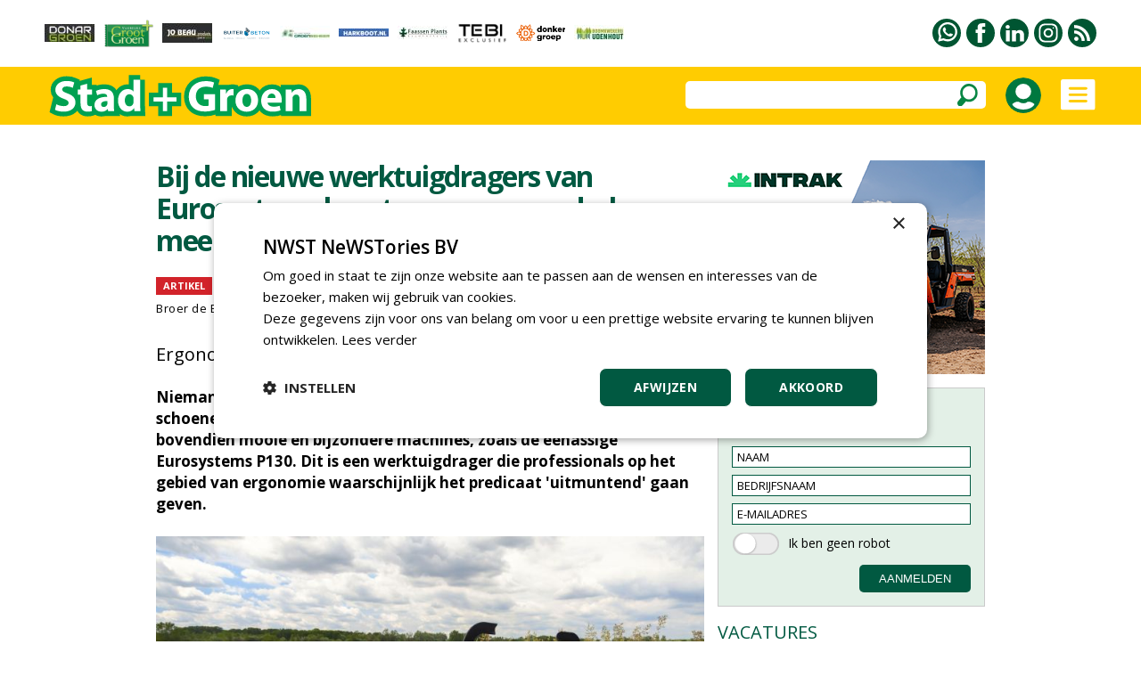

--- FILE ---
content_type: text/html
request_url: https://www.stad-en-groen.nl/article/41038/leeg.asp
body_size: 91852
content:


<!DOCTYPE html PUBLIC "-//W3C//DTD XHTML 1.0 Transitional//EN" "http://www.w3.org/TR/xhtml1/DTD/xhtml1-transitional.dtd">

<html xmlns="http://www.w3.org/1999/xhtml">

<head>
<title>Bij de nieuwe werktuigdragers van Eurosystems komt er geen gereedschap meer aan te pas</title>


<meta name="robots" content="index, follow" />


<meta name="description" content="Niemand kan ontkennen dat er uit Italië mooie auto's en mooie schoenen komen. De Italianen zijn goed in hydraulica en bouwen bovendien mooie en bijzondere machines, zoals de eenassige Eurosystems P130." />
<meta name="keywords" content="" />

<meta property="og:url" content="https://www.stad-en-groen.nl/article/41038/bij-de-nieuwe-werktuigdragers-van-eurosystems-komt-er-geen-gereedschap-meer-aan-te-pas" />
<meta property="og:image" content="https://www.stad-en-groen.nl/upload/berichten/41038_extra_groot.jpg" />
<meta property="og:image:width" content="1200" />
<meta property="og:image:height" content="628" />
<meta property="og:type" content="article" />
<meta property="og:title" content="Bij de nieuwe werktuigdragers van Eurosystems komt er geen gereedschap meer aan te pas" />
<meta property="og:description" content="Niemand kan ontkennen dat er uit Italië mooie auto's en mooie schoenen komen. De Italianen zijn goed in hydraulica en bouwen bovendien mooie en bijzondere machines, zoals de eenassige Eurosystems P130." />
<meta property="og:locale" content="nl_NL" />
<meta property="og:site_name" content="nwst" />



<meta name="pageKey" content="41038" />

<script type="text/javascript" src="https://www.stad-en-groen.nl/highslide/highslide-with-gallery.js"></script>
<script type="text/javascript" src="https://www.stad-en-groen.nl/highslide/highslide.config.js" charset="utf-8"></script>
<link rel="stylesheet" type="text/css" href="https://www.stad-en-groen.nl/highslide/highslide.css" />



<!-- Google Tag Manager -->
<script>(function(w,d,s,l,i){w[l]=w[l]||[];w[l].push({'gtm.start':
new Date().getTime(),event:'gtm.js'});var f=d.getElementsByTagName(s)[0],
j=d.createElement(s),dl=l!='dataLayer'?'&l='+l:'';j.async=true;j.src=
'https://www.googletagmanager.com/gtm.js?id='+i+dl;f.parentNode.insertBefore(j,f);
})(window,document,'script','dataLayer','GTM-TMLTD2L');</script>
<!-- End Google Tag Manager -->


<meta name="robots" content="index, follow" />


<meta name="author" content="NWST NeWSTories bv" />
<meta http-equiv="content-type" content="text/html; charset=UTF-8" />
<meta http-equiv="imagetoolbar" content="no" />
<meta name="viewport" content="initial-scale=1, maximum-scale=1, user-scalable=no" />
<meta name="format-detection" content="telephone=no" />
<meta http-equiv="language" content="NL" />

<link rel="shortcut icon" href="https://www.stad-en-groen.nl/favicon.ico" type="image/x-icon" /><link rel="preconnect" href="https://fonts.googleapis.com" />
<link rel="preconnect" href="https://fonts.gstatic.com" crossorigin />
<link href="https://fonts.googleapis.com/css2?family=Open+Sans:wght@400;500;600;700&amp;display=swap" rel="stylesheet" />

<meta http-equiv="content-type" content="text/html; charset=UTF-8" />

<style type="text/css">

a:link		{color: #015941; text-decoration:underline;}
a:active	{color: #015941; text-decoration:underline;}
a:visited	{color: #015941; text-decoration:underline;}
a:hover		{color: #015941; text-decoration:none;}

a.groen:link	{color:#015941;text-decoration:none}
a.groen:active	{color:#015941;text-decoration:none}
a.groen:visited	{color:#015941;text-decoration:none}
a.groen:hover	{color:#015941;text-decoration:none}

a.groen1:link	{color:#015941;text-decoration:none}
a.groen1:active	{color:#015941;text-decoration:none}
a.groen1:visited{color:#015941;text-decoration:none}
a.groen1:hover	{color:#015941;text-decoration:underline}

a.wit:link	{color: #FFFFFF; text-decoration:none;}
a.wit:active	{color: #FFFFFF; text-decoration:none;}
a.wit:visited	{color: #FFFFFF; text-decoration:none;}
a.wit:hover	{color: #FFFFFF; text-decoration:none;}

a.wit1:link	{color: #FFFFFF; text-decoration:none;}
a.wit1:active	{color: #FFFFFF; text-decoration:none;}
a.wit1:visited	{color: #FFFFFF; text-decoration:none;}
a.wit1:hover	{color: #FFFFFF; text-decoration:underline;}

a.zwart:link	{color: #000000; text-decoration:none;}
a.zwart:active	{color: #000000; text-decoration:none;}
a.zwart:visited	{color: #000000; text-decoration:none;}
a.zwart:hover	{color: #015941; text-decoration:underline;}

a.zwart1:link	{color: #000000; text-decoration:none;}
a.zwart1:active	{color: #000000; text-decoration:none;}
a.zwart1:visited{color: #000000; text-decoration:none;}
a.zwart1:hover	{color: #015941; text-decoration:none;}

a.zwart2:link	{color: #000000; text-decoration:none; cursor:pointer;}
a.zwart2:active	{color: #000000; text-decoration:none; cursor:pointer;}
a.zwart2:visited{color: #000000; text-decoration:none; cursor:pointer;}
a.zwart2:hover	{color: #015941; text-decoration:none; cursor:pointer;}

a.meerpaginas:link	{color: #719A9E; text-decoration:none;}
a.meerpaginas:active	{color: #719A9E; text-decoration:none;}
a.meerpaginas:visited	{color: #719A9E; text-decoration:none;}
a.meerpaginas:hover	{color: #719A9E; text-decoration:none;}

html{overflow-y:scroll; box-sizing:border-box;}

*, *:before, *:after {box-sizing:inherit;}

html, body
{	margin: 0px;
	padding: 0px;
	font-family:"Open Sans",arial,sans-serif; font-size:15px; line-height:24px;
	-webkit-text-size-adjust: 100%;
	height: 100%;
	touch-action: pan-x pan-y;}

h1	{font-weight:700; margin-top:0px; color:#015941; margin-bottom:3px; letter-spacing:-1.5px;}
    	 
h2	{font-size:20px; line-height:24px; font-weight:700; margin:0px;} 

h3	{font-size:16px;line-height:20px;font-weight:700;margin:0px}

h4	{font-size:18px;line-height:24px;font-weight:700;margin:0px}

table   {border:0;border-spacing:0px;}
td	{padding: 0px;}
img 	{border:0;}

.grijs12 {color:#999999; font-size:12px;}
.grijs14 {color:#999999;}

.groen20 {color:#015941; font-size:20px; line-height:28px;}
.groen20b {color:#015941; font-size:20px; line-height:28px; font-weight:700;}

.zwart13 {font-size:13px; line-height:17px; letter-spacing:0.5px}
.zwart14 {font-size:14px; line-height:21px; letter-spacing:0.5px}
.zwart16b {font-size:16px;font-weight:700}
.zwart17b {font-size:17px;font-weight:700}

.titel_klein {font-size:15px; line-height:20px; font-weight:bold;}
.foto_ondertitel {font-size:14px; color:#999999; padding-top:3px; font-style:italic;}

.titel12 {font-size:12px; line-height:16px; font-weight:500; letter-spacing:-0.5px;}
.titel14 {font-size:14px; line-height:18px; font-weight:700; letter-spacing:-0.5px;}
.titel15 {font-size:15px; line-height:18px;}

.zoek_optie {-webkit-border-radius:5px; -webkit-appearance: none; outline:0;
	     background-color:#FFFFFF; height:31px;}
	   
.zoek_optie1 {-webkit-border-radius:5px; -webkit-appearance: none; outline:0;
	     background-color:#FFFFFF; height:31px;}
	     
.zoekknop_mobiel {}	     
	     
.inlogknop {width:40px; height:40px; -webkit-border-radius:20px;}	     

.textinput_zoek {font-family: "open sans", arial,sans-serif; font-size: 14px;
		 -webkit-appearance: none; outline:0;
		 border: solid 0px #FFFFFF; width:300px;}
		 
.textinput {font-size: 13px; line-height:18px;-webkit-border-radius:0px; -webkit-appearance: none; outline:0;font-family: "open sans", arial,sans-serif; font-size: 13px;border-style:solid; border-width:1px; border-color:#015941; padding-left:5px; height:24px;}
	    
.textinput_alt {font-size: 13px; line-height:18px;-webkit-border-radius:0px; -webkit-appearance: none; outline:0;font-family: "open sans", arial,sans-serif; font-size: 13px;border-style:solid; border-width:1px; border-color:#015941; padding-left:5px; height:24px;}


.textinput_wit {font-family: "open sans", arial,sans-serif; font-size: 14px;
		-webkit-border-radius:0px; -webkit-appearance: none; outline:0;
		border-style:solid; border-width:0px; border-color:#FFFFFF; padding-left:0px; height:28px;}

.textinput_select {font-size: 13px; line-height:18px;-webkit-border-radius:0px; -webkit-appearance: none; outline:0;font-family: "open sans", arial,sans-serif; font-size: 13px;border-style:solid; border-width:1px; border-color:#015941; padding-left:5px; height:24px;}

.textinput_select_wit {font-family: "open sans", arial,sans-serif; font-size: 14px; -webkit-border-radius:0px; -webkit-appearance: none; outline:0;
		       border-style:solid; border-width:0px; border-color:#015941; padding-left:0px; height:28px;}

.textinput1 {font-size: 13px; line-height:18px;-webkit-border-radius:0px; -webkit-appearance: none; outline:0;font-family: "open sans", arial,sans-serif; font-size: 13px;border-style:solid; border-width:1px; border-color:#015941; padding-left:5px; height:24px;}

.textinput_aanmeld {font-size: 13px; line-height:18px;-webkit-border-radius:0px; -webkit-appearance: none; outline:0;font-family: "open sans", arial,sans-serif; font-size: 13px;border-style:solid; border-width:1px; border-color:#015941; padding-left:5px; height:24px;}

.textinput_zoek {font-size:14px;color:#000000;-webkit-border-radius:0px; -webkit-appearance: none; outline:0;border-style:solid; border-width:0px; border-color:#FFFFFF; padding-left:10px;}

.textinput_code  {font-size: 15px; -webkit-border-radius:0px; -webkit-appearance: none; outline:0; font-family: "open sans", Arial,sans-serif;
 border-style:solid; border-width:1px; border-color:#015941; padding-left:10px; height:28px;}

.submitknop {background-Color:#015941; height:31px; cursor:pointer;-webkit-border-radius:5px; -webkit-appearance: none; outline:0; padding:5px;border-style:solid; border-width:0px; border-color:#015941; color:#FFFFFF;}
           	 
.submitknop_uit {background-Color:#CCDED9; height:28px; -webkit-border-radius:0px; -webkit-appearance: none; outline:0; padding:5px;border-style:solid; border-width:0px; border-color:#CCDED9; color:#FFFFFF;}

.submitknop_klein {background-Color:#015941; height:18px; cursor:pointer;-webkit-border-radius:0px; -webkit-appearance: none; outline:0; padding:0px;border-style:solid; border-width:0px; border-color:#015941; color:#FFFFFF;}

.schaduw {box-shadow: 0px 3px 15px #333333;}
		 
		
.grijsvlak   {position:absolute; top:140px; width:100%; display:none; background: rgba(0, 0, 0, 0.4);}
		
.uitklapmenu {position:absolute; top:140px; width:100%; display:none; background-color:#FFFFFF;}
	      
.grid_groot {display:grid; grid-template-columns: repeat(auto-fill, minmax(615px, 615px)); grid-gap:15px;}

.grid_klein {display:grid; grid-template-columns: repeat(auto-fill, minmax(300px, 300px)); grid-gap:15px;}

.grid_lijst {display:grid; grid-template-columns: repeat(auto-fill, minmax(405px, 405px)); grid-gap:15px;}

.grid_footer {float:left; margin:0px 50px 20px 50px;}

.blokken_stijl {}
.blokken_stijl_oud {border:1px solid #CCCCCC; background-color:#F7F7F7;}

.ondertitel{font-size:20px;line-height:24px;}
.quote{font-size:24px;line-height:28px;color:#00904A;}
.kader{border-left:5px solid #00904A;color:#000000;padding:10px;background-color:#EEEEEE;}

.cookiemelding1 {position:absolute; display:none;}
.cookiemelding2 {background-color:#FFCC01;border:solid 3px #009345; padding:30px;}
.cookieknop {background-color:#065A42; width:150px; height:31px; text-align:center; color:#FFFFFF; -webkit-border-radius:5px; cursor:pointer;}

.cookies_grijs 	{background-color:#DDDDDD; cursor:pointer; padding:5px 15px 5px 15px;}
.cookies_groen	{background-color:#00A651; cursor:pointer; padding:5px 15px 5px 15px; color:#FFFFFF;}
.cookies_rood	{background-color:#FF0000; cursor:pointer; padding:5px 15px 5px 15px; color:#FFFFFF;}
.cookies_grijs1	{background-color:#DDDDDD; padding:5px 15px 5px 15px;}
.cookies_groen1	{background-color:#00A651; padding:5px 15px 5px 15px; color:#FFFFFF;}

.breedte5   {width:5px;}
.breedte8   {width:8px;}
.breedte10  {width:10px;}
.breedte15  {width:15px;}
.breedte35  {width:35px;}
.breedte60  {width:60px;}
.breedte90  {width:90px;}
.breedte100 {width:100px;}
.breedte105 {width:105px;}
.breedte120 {width:120px;}

.hoogte2  {height:2px;}
.hoogte3  {height:3px;}
.hoogte5  {height:5px;}
.hoogte8  {height:8px;}
.hoogte10 {height:10px;}
.hoogte15 {height:15px;}
.hoogte17 {height:17px;}
.hoogte20 {height:20px;}
.hoogte23 {height:23px;}
.hoogte30 {height:30px;}
.hoogte40 {height:40px;}
.hoogte59 {height:59px;}
.hoogte99 {height:99px;}

.thumb_foto {width:90px; height:60px;}
.thumb_foto_agenda {max-width:90px; max-height:60px;}

.grijze_lijn1 {height:1px; background-color:#DDDDDD;}
.klok_wit13 {width:13px; height:13px; filter:drop-shadow(1px 1px #000000);}
.klok_groen12 {width:12px; height:12px;}

.fileinputs {position:relative;padding:0px;margin:0px;}

.fakefile {position:absolute;top:0px;left:0px;z-index:0;}
           
.textinput_file {position:relative;z-index:1; font-size: 10px; height:28px;
		 -moz-opacity:0;filter:alpha(opacity=0);opacity:0;
		 border-style:solid; border-width:0px;}
		 
.meerpaginas_aan {padding:0px 10px 0px 10px; background-Color:#CCCCCC; color:#000000; font-size: 13px; height:32px;}
.meerpaginas_uit {padding:0px 10px 0px 10px; background-Color:#015941; color:#FFFFFF; font-size: 13px; height:32px;}
.floating_tabel {float:left;margin:0px 5px 5px 0px;}

.meerknop {width:220px; height:31px; background-color:#E9E9E9; cursor:pointer; 
	   color:#065A42; font-size:12px; font-weight:700; text-align:center; -webkit-border-radius:5px;}
	   
.tabel_gip_verwijzing  {background-color:#AAAAAA; color:#FFFFFF; font-size:13px;
			padding:3px 10px 3px 10px;
			-webkit-border-radius:5px; cursor:pointer;
			float:left; margin:0px 10px 10px 0px;}
			
.tabel_gip_verwijzing1 {height:10px;}

.formulier_nieuw_tabel {width:100%; max-width:500px; padding:15px; background-color:#E9E9E9; font-size:14px; -webkit-border-radius:8px;}

.formulier_nieuw_textinput {font-family: Verdana, Arial, Helvetica, sans-serif; font-size:14px;
	     width:100%; height:28px; -webkit-border-radius:6px;
	     -webkit-appearance: none; outline:0; border: solid 0px #FFFFFF; padding-left:10px;}



@media (min-width: 100px)
	{h1 {font-size:24px; line-height:28px;}
	 .grote_kolom {width:calc(100% - 40px);}
	 .standaard_kolom {width:300px;}
	 .banners_klein {display:none;}
	 .banners_extra {display:none;}
	 .logo_image {height:36px;}
	 .zoek_optie {display:none;}
	 .zoekknop_mobiel {display:block;}
	 .menu22 {width:12px;}
	 .grid_footer {float:none; margin:0px 0px 30px 0px;}
	 .uitklapmenu_normaal {display:none;}
	 .uitklapmenu_mobiel {display:block;}
	 .cookiemelding1 {top:150px; left:calc((100% - 310px)/2);}
	 .cookiemelding2 {padding:15px;}
	 .cookiemelding3 {width:280px; height:620px;}
	 .cookieknop {width:125px; height:31px; font-size:12px;}
	 .blokken_kolom {width:300px;}
	 .titel12 {font-size:10px; line-height:10px; font-weight:500; letter-spacing:-0.5px;}
	}



@media (min-width: 475px)
	{.logo_image {height:65px;}
	}
	


@media (min-width: 740px)
	{h1 {font-size:32px; line-height:36px;}
	 .grote_kolom {width:calc(100% - 100px);}
	 .standaard_kolom {width:615px;}
	 .banners_extra {display:block;}
	 .grid_footer {float:left; margin:0px 30px 30px 30px;}
	 .cookiemelding1 {top:180px; left:calc((100% - 560px)/2);}
	 .cookiemelding2 {padding:30px;}
	 .cookiemelding3 {width:500px; height:450px;}
	 .cookieknop {width:150px; height:31px; font-size:14px;}
	 .logo_image {height:65px;}
	 .blokken_kolom {width:615px;}
	}
	

	
@media (min-width: 850px)
	{.zoek_optie {display:block;}
	 .zoekknop_mobiel {display:none;}
	 .menu22 {width:22px;}
	 .grid_footer {float:left; margin:0px 50px 30px 50px;}
	 .logo_image {height:65px;}
	}	
	

	
@media (min-width: 1080px)
	{.standaard_kolom {width:930px;}
	 .uitklapmenu_normaal {display:block;}
	 .uitklapmenu_mobiel {display:none;}	
	 .banners_klein {display:block;}
	 .banners_extra {display:none;}
	 .logo_image {height:65px;}
	 .blokken_kolom {width:300px;}
	}
	
@media (min-width: 1400px)
	{.grote_kolom {width:1245px;}
	 .standaard_kolom {width:1245px;}
	 .banners_extra {display:block;}
	 .titel12 {font-size:12px; line-height:16px; font-weight:500; letter-spacing:-0.5px;}
	}	
	
</style><style type="text/css">

a.loginknop:link	{color:#FFFFFF; text-decoration:none; background-color:#015941; padding:5px 20px 5px 20px; -webkit-border-radius:10px;}
a.loginknop:active	{color:#FFFFFF; text-decoration:none;}
a.loginknop:visited	{color:#FFFFFF; text-decoration:none;}
a.loginknop:hover	{color:#FFFFFF; text-decoration:none;}

a.loginknop_premium:link	{color:#FFFFFF; text-decoration:none; background-color:#007940; padding:5px; -webkit-border-radius:4px;}
a.loginknop_premium:active	{color:#FFFFFF; text-decoration:none;}
a.loginknop_premium:visited	{color:#FFFFFF; text-decoration:none;}
a.loginknop_premium:hover	{color:#FFFFFF; text-decoration:none;}

.link_mouseover {color:#015941; text-decoration:underline;}
.link_mouseout  {color:#000000; text-decoration:none;}

.bericht_kolom1 {float:left; margin:0px 15px 0px 0px;}

.bericht_kolom2 {float:left; margin:0px;}

.nieuws_soort {background-color:#D2232A;color:#FFFFFF;font-size:14px;padding:5px 10px 5px 10px;}
.nieuws_soort1 {height:20px; background-color:#D2232A; color:#FFFFFF; font-size:11px; line-height:20px; font-weight:700; padding:0px 8px 0px 8px;}
.nieuws_soort2 {height:20px; font-size:11px; line-height:20px; font-weight:700; padding:0px 0px 0px 8px;}

.inleiding_div {float:left; margin:0px 10px 5px 0px;}

.foto_lid {width:60px; height:60px; -webkit-border-radius:30px;}

.loginknop1 {color:#FFFFFF; background-color:#015941; padding:5px 20px 5px 20px; -webkit-border-radius:10px; cursor:pointer;}

.textinput_reactie {font-family: "open sans", arial,sans-serif; font-size: 15px; line-height:24px;
		    -webkit-border-radius:18px; -webkit-appearance: none; outline:0; border-width:1px; border-color:#000000; padding-left:5px;}

.submitknop_reageer {background-Color:#015941; cursor:pointer;-webkit-border-radius:10px; -webkit-appearance: none; outline:0; 
		     height:34px; width:154px; border :solid 0px #015941; color:#FFFFFF;}
		     
.reageer_titel {cursor:pointer;}

.td_premium {background-color:#E2EFE6; padding:25px; max-width:530px; -webkit-border-radius:10px;}
.loginknop_premium {color:#FFFFFF; background-color:#007940; padding:5px 20px 5px 20px; -webkit-border-radius:4px; cursor:pointer;}
		     

@media (min-width: 100px)
	{.artikel_kolom {width:calc(100% - 40px); max-width:615px;}
	 .bericht_kolom1 {float:none; width:100%; margin:0px 0px 0px 0px;}
	 .bericht_kolom2 {float:none; width:100%; margin:0px;}
	 .leestijd_klein {display:none;}
	 .grid_lijst {grid-template-columns: repeat(auto-fill, minmax(300px, 300px));}
	}
	
@media (min-width: 450px)
	{.leestijd_klein {display:block;}
	}
	
@media (min-width: 740px)
	{.artikel_kolom {width:615px; max-width:100%;}
	 .bericht_kolom1 {width:615px;}
	 .bericht_kolom2 {width:615px;}
	}	
	
@media (min-width: 1080px)
	{.artikel_kolom {width:930px;}
	 .bericht_kolom1 {float:left; margin:0px 15px 0px 0px;}
	 .bericht_kolom2 {float:left; width:300px;}
	}
	
@media (min-width: 1400px)
	{.artikel_kolom {width:1245px;}
	 .bericht_kolom1 {width:930px;}
	 .grid_lijst {grid-template-columns: repeat(auto-fill, minmax(457px, 457px));}
	}
	
	
	
@media (min-width: 100px)
	{.tussenruimte_reageer {width:10px;}
	 .reageer_knop {padding-top:17px;}
	 .reageer_knop1 {height:22px;}
	 .reageer_knop2 {height:24px;}
	 .reageer_knop3 {height:26px;}
	 .reageer_knop4 {height:22px;}
	 .reageer_titel {display:none;}
	}
	
@media (min-width: 1080px)
	{.reageer_titel {display:block;}
	}	
	
@media (min-width: 1400px)
	{.tussenruimte_reageer {width:70px;}
	 .reageer_knop {padding-top:10px;}
	 .reageer_knop1 {height:34px;}
	 .reageer_knop2 {height:36px;}
	 .reageer_knop3 {height:38px;}
	 .reageer_knop4 {height:34px;}
	}
	
</style><script language="JavaScript" type="text/javascript">
<!--

function iOS() {

  var iDevices = [
    'iPad Simulator',
    'iPhone Simulator',
    'iPod Simulator',
    'iPad',
    'iPhone',
    'iPod'
  ];

  while (iDevices.length) {
    if (navigator.platform === iDevices.pop()){ return true; }
  }

  return false;
}


function getBrowser(id) {
  var scrOfX = 0, scrOfY = 0;
  if( typeof( window.pageYOffset ) == 'number' ) {
    //Netscape compliant
    scrOfY = window.pageYOffset;
    scrOfX = window.pageXOffset;
  } else if( document.body && ( document.body.scrollLeft || document.body.scrollTop ) ) {
    //DOM compliant
    scrOfY = document.body.scrollTop;
    scrOfX = document.body.scrollLeft;
  } else if( document.documentElement && ( document.documentElement.scrollLeft || document.documentElement.scrollTop ) ) {
    //IE6 standards compliant mode
    scrOfY = document.documentElement.scrollTop;
    scrOfX = document.documentElement.scrollLeft;
  }
  
  if (id=="scrollX") {return scrOfX}
  if (id=="scrollY") {return scrOfY}

  var myWidth = 0, myHeight = 0;
  
  if (iOS()) {
  
  if (window.orientation == "0" || window.orientation == "180")
  {myWidth = screen.width;
   myHeight = screen.height;}
  else
  {myWidth = screen.height;
   myHeight = screen.width;} 
    }
  
 else if( typeof( window.innerWidth ) == 'number' ) {
    //Non-IE
    myWidth = window.innerWidth;
    myHeight = window.innerHeight;
  } else if( document.documentElement && ( document.documentElement.clientWidth || document.documentElement.clientHeight ) ) {
    //IE 6+ in 'standards compliant mode'
    myWidth = document.documentElement.clientWidth;
    myHeight = document.documentElement.clientHeight;
  } else if( document.body && ( document.body.clientWidth || document.body.clientHeight ) ) {
    //IE 4 compatible
    myWidth = document.body.clientWidth;
    myHeight = document.body.clientHeight;
  }

  if (id=="innerH") {return myHeight}
  if (id=="innerW") {return myWidth}


	if (id=="bodyH")
    {var DH = document;
    return Math.max(
        Math.max(DH.body.scrollHeight, DH.documentElement.scrollHeight),
        Math.max(DH.body.offsetHeight, DH.documentElement.offsetHeight),
        Math.max(DH.body.clientHeight, DH.documentElement.clientHeight)
    );
    }

	if (id=="bodyW")
 	{var DW = document;
    return Math.max(
        Math.max(DW.body.scrollWidth, DW.documentElement.scrollWidth),
        Math.max(DW.body.offsetWidth, DW.documentElement.offsetWidth),
        Math.max(DW.body.clientWidth, DW.documentElement.clientWidth)
    );
    }
}

//-->
</script>

<script language="JavaScript" type="text/javascript">
<!--

function findPosX(obj)
{var curleft = 0;
 if(obj.offsetParent)
 while(1)
{curleft += obj.offsetLeft;
 if(!obj.offsetParent)
 break;
 obj = obj.offsetParent;}
 else if(obj.x)
 curleft += obj.x;
 return curleft;}

function findPosY(obj)
{var curtop = 0;
 if(obj.offsetParent)
 while(1)
{curtop += obj.offsetTop;
 if(!obj.offsetParent)
 break;
 obj = obj.offsetParent;}
 else if(obj.y)
 curtop += obj.y;
 return curtop;}

var uitklapmenuAan = ""

function set_uitklapmenu()
{if (uitklapmenuAan == "")
{document.getElementById("div_grijsvlak").style.height = getBrowser("bodyH") - 140 + "px";
 document.getElementById("div_grijsvlak").style.display = "block";
 document.getElementById("div_uitklapmenu").style.display = "block";
 uitklapmenuAan = "on"}
else
{document.getElementById("div_grijsvlak").style.display = "none";
 document.getElementById("div_uitklapmenu").style.display = "none";
 uitklapmenuAan = ""}}

var submenuAan = ""

function set_submenu(id)
{if (submenuAan != "" || submenuAan == "0")
{document.getElementById("submenu_" + submenuAan).style.display = "none";}
 document.getElementById("submenu_" + id).style.display = "block";
 submenuAan = id}

function laadmenu()
{var schermbreedte = document.documentElement.clientWidth || document.body.clientWidth;
 scrollNow = getBrowser("scrollY");
{if (scrollNow > 80)
{document.getElementById("menubalk1").style.top = "0px";
 document.getElementById("div_uitklapmenu").style.top = "65px";
 document.getElementById("menubalk1").style.position = "fixed";
 document.getElementById("div_uitklapmenu").style.position = "fixed";}
else
{document.getElementById("menubalk1").style.top = "75px";
 document.getElementById("div_uitklapmenu").style.top = "140px";
 document.getElementById("menubalk1").style.position = "absolute";
 document.getElementById("div_uitklapmenu").style.position = "absolute";}
}
}

function open_waarschuwing(tekst)
{document.getElementById("waarschuwing_tekst").innerHTML = tekst;
 document.getElementById("waarschuwing_popup").style.top = getBrowser("innerH")/2 + getBrowser("scrollY") - 100 + "px";
 document.getElementById("waarschuwing_popup").style.left = (getBrowser("innerW")-250)/2 + "px";
 document.getElementById("waarschuwing_popup").style.display = "block";}

function sluit_waarschuwing()
{document.getElementById("waarschuwing_popup").style.display = "none";}

function set_cookie()
{document.getElementById("cookie_div").style.display = "none";}

function show_interessant(id)
{iframe_plaats_reactie.location.href = "https://www.stad-en-groen.nl/includes/plaats_like.asp?bericht_id=" + id;}

function show_reageer()
{document.getElementById("reageer_tabel").style.display = "block"}

function show_opslaan(id)
{iframe_plaats_reactie.location.href = "https://www.stad-en-groen.nl/includes/plaats_opslaan.asp?bericht_id=" + id;}

function show_zoekbalk(id)
{document.getElementById("menu_zoekbalk").style.display = "block";}



function leeg_aanmeldscherm_naam()
{if (aanmeldformulier_nieuwsbrief.naam.value == "NAAM")
{aanmeldformulier_nieuwsbrief.naam.value = "";}
if (aanmeldformulier_nieuwsbrief.emailadres.value == "")
{aanmeldformulier_nieuwsbrief.emailadres.value = "E-MAILADRES"}
if (aanmeldformulier_nieuwsbrief.bedrijfsnaam.value == "")
{aanmeldformulier_nieuwsbrief.bedrijfsnaam.value = "BEDRIJFSNAAM"}}

function leeg_aanmeldscherm_emailadres()
{if (aanmeldformulier_nieuwsbrief.emailadres.value == "E-MAILADRES")
{aanmeldformulier_nieuwsbrief.emailadres.value = "";}
if (aanmeldformulier_nieuwsbrief.naam.value == "")
{aanmeldformulier_nieuwsbrief.naam.value = "NAAM"}
if (aanmeldformulier_nieuwsbrief.bedrijfsnaam.value == "")
{aanmeldformulier_nieuwsbrief.bedrijfsnaam.value = "BEDRIJFSNAAM"}}

function leeg_aanmeldscherm_bedrijfsnaam()
{if (aanmeldformulier_nieuwsbrief.bedrijfsnaam.value == "BEDRIJFSNAAM")
{aanmeldformulier_nieuwsbrief.bedrijfsnaam.value = "";}
if (aanmeldformulier_nieuwsbrief.naam.value == "")
{aanmeldformulier_nieuwsbrief.naam.value = "NAAM"}
if (aanmeldformulier_nieuwsbrief.emailadres.value == "")
{aanmeldformulier_nieuwsbrief.emailadres.value = "E-MAILADRES"}}



window.onscroll = laadmenu

function foto_toevoegen(id)
{formulier_foto.foto_id.value = id;
 formulier_foto.submit();}



//-->
</script>

</head>

<body>



<!-- Google Tag Manager (noscript) -->
<noscript><iframe src="https://www.googletagmanager.com/ns.html?id=GTM-TMLTD2L"
height="0" width="0" style="display:none;visibility:hidden"></iframe></noscript>
<!-- End Google Tag Manager (noscript) -->



<table style="width:100%;"><tr><td style="height:75px;">

<table class="grote_kolom" align="center"><tr><td><div class="banners_klein"><table><tr>



<td align="center"><a href="https://www.stad-en-groen.nl/statistieken_gipbanner.asp?relatie_id=12396"><img



src="https://www.stad-en-groen.nl/upload/relaties/12396_logobalk.jpg?uid=14"



border="0" alt="" /></a></td><td class="breedte10"></td>



<td align="center"><a href="https://www.stad-en-groen.nl/statistieken_gipbanner.asp?relatie_id=3785"><img



src="https://www.stad-en-groen.nl/upload/relaties/3785_logobalk.jpg?uid=13"



border="0" alt="" /></a></td><td class="breedte10"></td>



<td align="center"><a href="https://www.stad-en-groen.nl/statistieken_gipbanner.asp?relatie_id=16534"><img



src="https://www.stad-en-groen.nl/upload/relaties/16534_logobalk.png?uid=26"



border="0" alt="" /></a></td><td class="breedte10"></td>



<td align="center"><a href="https://www.stad-en-groen.nl/statistieken_gipbanner.asp?relatie_id=18987"><img



src="https://www.stad-en-groen.nl/upload/relaties/18987_logobalk.jpg?uid=12"



border="0" alt="" /></a></td><td class="breedte10"></td>



<td align="center"><a href="https://www.stad-en-groen.nl/statistieken_gipbanner.asp?relatie_id=3349"><img



src="https://www.stad-en-groen.nl/upload/relaties/3349_logobalk.png?uid=25"



border="0" alt="" /></a></td><td class="breedte10"></td>



<td align="center"><a href="https://www.stad-en-groen.nl/statistieken_gipbanner.asp?relatie_id=26144"><img



src="https://www.stad-en-groen.nl/upload/relaties/26144_logobalk.png?uid=12"



border="0" alt="" /></a></td><td class="breedte10"></td>



<td align="center"><a href="https://www.stad-en-groen.nl/statistieken_gipbanner.asp?relatie_id=9901"><img



src="https://www.stad-en-groen.nl/upload/relaties/9901_logobalk.png?uid=21"



border="0" alt="" /></a></td><td class="breedte10"></td>



<td align="center"><a href="https://www.stad-en-groen.nl/statistieken_gipbanner.asp?relatie_id=29279"><img



src="https://www.stad-en-groen.nl/upload/relaties/29279_logobalk.png?uid=11"



border="0" alt="" /></a></td><td class="breedte10"></td>



<td align="center"><a href="https://www.stad-en-groen.nl/statistieken_gipbanner.asp?relatie_id=2313"><img



src="https://www.stad-en-groen.nl/upload/relaties/2313.svg?uid=19"
style="max-width:56px;max-height:32px;"



border="0" alt="" /></a></td><td class="breedte10"></td>



<td align="center"><a href="https://www.stad-en-groen.nl/statistieken_gipbanner.asp?relatie_id=2165"><img



src="https://www.stad-en-groen.nl/upload/relaties/2165_logobalk.png?uid=30"



border="0" alt="" /></a></td><td class="breedte10"></td>



</tr></table></div></td>
<td align="right"><table><tr>

<td style="width:32px;" valign="top"><a href="https://www.stad-en-groen.nl/pages/30/contact"><img
src="https://www.stad-en-groen.nl/images/whatsapp.svg" border="0" alt="Whatsapp" style="width:32px;height:32px;" /></a></td>

	<td style="width:6px;"></td>



<td style="width:32px;" valign="top"><a href="https://www.facebook.com/stadengroen/" target="_blank"><img src="https://www.stad-en-groen.nl/images/facebook.svg" border="0" alt="Facebook" style="width:32px;height:32px;" /></a></td>

	<td style="width:6px;"></td>



<td style="width:32px;" valign="top"><a href="https://www.linkedin.com/showcase/vakblad-stad-groen" target="_blank"><img src="https://www.stad-en-groen.nl/images/linkedin.svg" border="0" alt="LinkedIn" style="width:32px;height:32px;" /></a></td>

	<td style="width:6px;"></td>



<td style="width:32px;" valign="top"><a href="https://www.instagram.com/vakbladstadengroen" target="_blank"><img src="https://www.stad-en-groen.nl/images/instagram.svg" border="0" alt="Instagram" style="width:32px;height:32px;" /></a></td>

	<td style="width:6px;"></td>



<td style="width:32px;" valign="top"><a href="https://www.stad-en-groen.nl/upload/xml/stad+groen.xml"
target="_blank"><img src="https://www.stad-en-groen.nl/images/rss.svg" border="0" alt="RSS feed" style="width:32px;height:32px;" /></a></td>

</tr></table></td></tr>
</table>

</td></tr>
<tr><td style="height:65px;background-color:#FFCC01;"></td></tr>
<tr><td style="height:15px;"></td></tr></table>

<table class="artikel_kolom" align="center">
<tr><td style="height:25px;"></td></tr>
<tr><td>

<div class="bericht_kolom1">


<table style="width:100%;"><tr><td><h1>Bij de nieuwe werktuigdragers van Eurosystems komt er geen gereedschap meer aan te pas</h1></td></tr>

<tr><td style="height:20px;"></td></tr>

<tr><td>

	<table style="width:100%;"><tr><td>

	
	<table class="inleiding_div"><tr><td class="nieuws_soort1">ARTIKEL</td></tr></table>
	

	</td>

	<td align="right" valign="top">

<table><tr>

<td><a href="https://www.facebook.com/sharer.php?u=https://www.stad-en-groen.nl/article/41038/bij-de-nieuwe-werktuigdragers-van-eurosystems-komt-er-geen-gereedschap-meer-aan-te-pas"
target="_blank"><img src="https://www.stad-en-groen.nl/images/facebook.svg" border="0" alt="Facebook" style="width:24px;height:24px;" /></a></td>

	<td><img src="https://www.stad-en-groen.nl/images/pixel.gif" border="0" alt="" style="width:7px;" /></td>



<td><a href="https://www.linkedin.com/sharing/share-offsite/?url=https://www.stad-en-groen.nl/article/41038/bij-de-nieuwe-werktuigdragers-van-eurosystems-komt-er-geen-gereedschap-meer-aan-te-pas"
target="_blank"><img src="https://www.stad-en-groen.nl/images/linkedin.svg" border="0" alt="Linkedin" style="width:24px;height:24px;" /></a></td>

	<td><img src="https://www.stad-en-groen.nl/images/pixel.gif" border="0" alt="" style="width:7px;" /></td>

<td><a href="whatsapp://send/?text=Bij+de+nieuwe+werktuigdragers+van+Eurosystems+komt+er+geen+gereedschap+meer+aan+te+pas%20https://www.stad-en-groen.nl/article/41038/bij-de-nieuwe-werktuigdragers-van-eurosystems-komt-er-geen-gereedschap-meer-aan-te-pas"
target="_blank"><img src="https://www.stad-en-groen.nl/images/whatsapp.svg" border="0" alt="Whatsapp" style="width:24px;height:24px;" /></a></td>

</tr></table>

	</td></tr></table>

</td></tr>

<tr><td style="height:2px;"></td></tr>

</table>

<table class="inleiding_div"><tr><td class="zwart13">

<a class="zwart" href="https://www.stad-en-groen.nl/auteur/91/broer-de-boer">Broer de Boer</a>,

maandag 28 november 2022</td></tr></table>

<table class="inleiding_div"><tr><td><img src="https://www.stad-en-groen.nl/images/klok.svg" border="0" alt="" style="height:13px;width:13px;" /></td>
<td style="width:5px;"></td><td class="zwart13">259 sec</td></tr></table>

<br clear="all" /><br />


<span class="ondertitel">Ergonomisch een toppertje</span><br /><br />
<span class="zwart17b">
Niemand kan ontkennen dat er uit Italië mooie auto's en mooie schoenen komen. De Italianen zijn goed in hydraulica en bouwen bovendien mooie en bijzondere machines, zoals de eenassige Eurosystems P130. Dit is een werktuigdrager die professionals op het gebied van ergonomie waarschijnlijk het predicaat 'uitmuntend' gaan geven.
</span>
<br /><br />
<table><tr><td><img src="https://www.stad-en-groen.nl/upload/berichten/41038_groot.jpg?uid=4" 
border="0" style="width:100%;" alt="" title="" /></td></tr></table>
<br /><span>
Deze werktuigdrager gaf een majeur gevoel toen we als redactie tijdens <a href="https://www.stad-en-groen.nl/gip/13372/groentechniek-holland">GroenTechniek Holland</a> hiermee kennismaakten. Johan Teeuwen, productmanager bij importeur <a href="https://www.stad-en-groen.nl/gip/12813/eurogarden-nv">EuroGarden</a>, gaf mij al snel de stuurboom in handen. Het ging hier om de eerste Eurosystems P130 in Nederland in een zogenoemde Alpine-uitvoering met een Honda-viertaktmotor. Maar... de fabrikant, een familiebedrijf, zet ook nog vier broers hiervan op de markt.
</span>
<br /><br />
<span>
<h4>Beschrijving</h4>
Op het uitgebreide dashboard van deze eenassige werktuigdrager is alles qua bediening onder handbereik. Na het starten geef je de machine vrij door op de rechtopstaande linker- of de rechterhendel naar de stuurboomstang te nijpen. Met een handgreep onder deze stang zit zowel links als rechts de hendel waarmee je de werktuigdrager laat rijden. Hoe dichter je de hendel aanhaalt, hoe sneller hij gaat. Het is duidelijk dat ergonomisch zowel aan links- als rechtshandige mensen is gedacht bij de engineering. Om achteruit te rijden kan de bediener volstaan door met de hand in dezelfde positie met de duim links of rechts een brede knop aan de stuurboom in te duwen. Als je deze ingedrukt hebt, kun je meteen weer gas geven met de daarvoor bestemde handgreep. Overigens kent de machine vijf mogelijkheden voor het kiezen van de maximale snelheid; die laat zich bedienen door een goed bereikbare keuzehendel.
</span>
<br /><br />
<span>
<h4>Aanbouw en PTO</h4>
Om een werktuig aan je machine te koppelen zijn de steekwoorden voor een gebruiker: het moet veilig, gemakkelijk, snel en zonder lichamelijke inspanningen kunnen. Daarin zijn de ontwerpers zeker geslaagd. Zowel de aankoppeling van het werktuig als de verbinding met de PTO gaat in een en dezelfde stap. En je kunt dit in je eentje. De werktuigdrager heeft een verticaal gesitueerde PTO vooraan op de machine. Door de stuurboom iets naar beneden te duwen, zet je de vaste, ingaande as van het bijbehorende aanbouwwerktuig boven het PTO-gat van je machine. Eenmaal goed gepositioneerd, schuiven de pennen van je aanbouwwerktuig als vanzelf in de vanghaken van je machine.
</span>
<br /><br />
<script type="text/javascript">
hs.addSlideshow({
slideshowGroup: 'fa3525',
interval: 5000,
repeat: false,
useControls: true,
fixedControls: true,
overlayOptions: {
opacity: .6,
position: 'top center',
hideOnMouseOut: true}});
hs.transitions = ['expand', 'crossfade'];
</script>
<table style="width:100%;">
<tr><td><div class="highslide-gallery">
<ul>
<li><a href="https://www.stad-en-groen.nl/upload/fotoalbums/11872.jpg?foto_uid=1" class="highslide" 
title="" alt="" onclick="return hs.expand(this,{slideshowGroup:'fa3525'} )"><img
src="https://www.stad-en-groen.nl/upload/fotoalbums/11872_a.jpg?foto_uid=1" 
style="border:0px;width:300px;height:400px;" /></a>
</li>
<li><a href="https://www.stad-en-groen.nl/upload/fotoalbums/11873.jpg?foto_uid=1" class="highslide" 
title="" alt="" onclick="return hs.expand(this,{slideshowGroup:'fa3525'} )"><img
src="https://www.stad-en-groen.nl/upload/fotoalbums/11873_a.jpg?foto_uid=1" 
style="border:0px;width:300px;height:400px;" /></a>
</li>
</ul>
</div></td></tr></table><br />
<table style="width:100%;">
<tr><td style="height:10px;"></td></tr>
<tr><td class="quote">
'Met wat bewegingen valt de ingaande as in de spiebanen van de PTO'
</td></tr><tr><td style="height:10px;"></td></tr>
<tr><td align="right"></td></tr></table><br />
<span>
Met even wat bewegingen valt de ingaande as dan keurig in de uitgefreesde spiebanen van de PTO. Nog even het geheel mechanisch vergrendelen met een hendel rechts vooraan op het instrumentenpaneel en je kunt aan de slag. Naast deze vergrendelingshendel zit overigens links de parkeerrem, die je inschakelt door hem naar je toe te trekken. Uiteraard gaat het bij het afkoppelen van het werktuig in omgekeerde volgorde. Je ontkoppelt de vergrendeling, je duwt licht op de stuurboom, heft zo de as van het werktuigmachine verticaal uit de PTO en je wipt de bevestigingspennen uit de vanghaken van deze Eurosystems P130-werktuigdrager. Vervolgens rij je de machine naar een ander werktuig om het zonder fysieke inspanningen aan te koppelen.
</span>
<br /><br />
<span>
<h4>Stuurboomverstelling</h4>
Er komt bij het gebruik van de machine geen enkel stuk gereedschap aan te pas. Daartoe zit op het dashboard nóg een handige hendel. Deze verticaal staande pook kun je in een tweedimensionale sleuf vanuit een nulpositie naar voren of naar rechts bewegen. Duw je deze naar voren, dan kun je de verticale hoogte van de stuurboom instellen. Schuif je de pook naar rechts, dan kun je de stuurboom 90 graden naar links dan wel naar rechts bewegen. Door de pook weer in de uitgangspositie te zetten, fixeer je zowel de verticale als de horizontale positie van je stuurboom. Er komen dus geen mechanische systemen aan te pas om de ideale positie van je stuurboom in te stellen. Zo kun je er bij werkzaamheden op een helling, waarvoor Eurosystems deze machine onder meer ontwierp, gemakkelijk naast lopen.
</span>
<br /><br />
<span>
<h4>Inspanningsloos</h4>
Het meest opvallende aan deze eenassige werktuigdrager is dat er geen kracht nodig is om te sturen. Dat gevoel is mij het meest bijgebleven. Dit betekent dat je ook bij het wenden, om een nieuwe werkgang te starten, je lichaam niet in de strijd hoeft te werpen. Professionals zullen kunnen beamen dat dit vermoeiend kan zijn met een aanbouwwerktuig als een dubbelwerkende messenbalk of een ruwterreinmaaier in een gewas. Hoe werkt dit? Hierop antwoordt Teeuwen: 'Dit is het meest ergonomische en bijzondere van deze machine.
</span>
<br /><br />
<script type="text/javascript">
hs.addSlideshow({
slideshowGroup: 'fa3526',
interval: 5000,
repeat: false,
useControls: true,
fixedControls: true,
overlayOptions: {
opacity: .6,
position: 'top center',
hideOnMouseOut: true}});
hs.transitions = ['expand', 'crossfade'];
</script>
<table style="width:100%;">
<tr><td><div class="highslide-gallery">
<ul>
<li><a href="https://www.stad-en-groen.nl/upload/fotoalbums/11874.jpg?foto_uid=1" class="highslide" 
title="" alt="" onclick="return hs.expand(this,{slideshowGroup:'fa3526'} )"><img
src="https://www.stad-en-groen.nl/upload/fotoalbums/11874_a.jpg?foto_uid=1" 
style="border:0px;width:300px;height:400px;" /></a>
</li>
<li><a href="https://www.stad-en-groen.nl/upload/fotoalbums/11875.jpg?foto_uid=1" class="highslide" 
title="" alt="" onclick="return hs.expand(this,{slideshowGroup:'fa3526'} )"><img
src="https://www.stad-en-groen.nl/upload/fotoalbums/11875_a.jpg?foto_uid=1" 
style="border:0px;width:300px;height:400px;" /></a>
</li>
</ul>
</div></td></tr></table><br />
<table style="width:100%;">
<tr><td style="height:10px;"></td></tr>
<tr><td class="quote">
'Actuatoren verbonden aan de hydromotoren'
</td></tr><tr><td style="height:10px;"></td></tr>
<tr><td align="right"></td></tr></table><br />
<span>
De stuurboom is mechanisch met gebruikmaking van actuatoren verbonden aan de hydromotoren die de beide wielen aandrijven. Zodra je dus ook maar een lichte stuurbeweging met je stuurboom maakt, reageren beide motoren hierop, zodat er geen menselijke kracht aan te pas komt om een draai te maken. Het mechanisme remt automatisch zelf een wiel af, zonder dat je zelf met een rem een wiel blokkeert en in combinatie met een cardanas de draai kunt inzetten.'
</span>
<br /><br />
<span>
<h4>Aanbouwwerktuigen</h4>
Productmanager Teeuwen vertelt dat het Italiaanse familiebedrijf dat deze werktuigdrager bouwt, ook (aanbouw)machines produceert om te vegen, onkruid te borstelen en te verticuteren. Maar ze maken ook e-kruiwagens en cirkelmaaiers: 'Wat specifiek deze nieuwe productlijn betreft, is er een klepelmaaier beschikbaar met een werkbreedte van 90 centimeter, een ESM-vingermaaibalk van 140 centimeter met dubbelwerkende messen en een veelvoud aan borstels van 60 centimeter die met verschillende instellingen en bijbehorende kappen zowel links- als rechtswerkend te bedienen zijn. Er zijn verschillende veeg- en onkruidborstels. Eurosystems wil voor deze machines uiteindelijk een veertiental aanbouwwerktuigen ontwikkelen, waaronder ook een bandhark en een sneeuwfrees. Naar die laatste zal in Nederland weinig vraag zijn, vrees ik...' Ten slotte adviseert Teeuwen alkylaatbenzine te gebruiken in de motoren van deze machines. Dit niet alleen vanwege de ecologische aspecten, maar ook met het oog op de gezondheid van de gebruikers van dergelijke machines. 'Dit geeft bovendien de minste kans op storingen. In E10-brandstof zit maximaal tien procent bio-ethanol bijgemengd. Iedere professional weet wat dat betekent. Het kan zelf corrosie veroorzaken in het carburatiesysteem. Een E5-benzine is second best.' <br />Onderwijl wijst Teeuwen nog even subtiel op de totaal invouwbare stuurboom en de vulopening van de brandstoftank boven op de machine. Bij deze machine kun je brandstof bijvullen uit een jerrycan met een rechte rug. Je hebt er goed controle over en je hoeft je niet in moeilijke bochten te wringen. Dat is dus nog een pluspuntje voor deze machine op het gebied van ergonomie.
</span>
<br /><br />
<table style="width:100%;"><tr><td class="kader">
<h4>Eurosystems P130</h4>
Tijdens GroenTechniek Holland maakte de redactie kennis met de Eurosystems P130. (<a href="https://www.stad-en-groen.nl/download.asp?document_id=138" target="_blank">documentatieblad P130 En</a>) Deze eenassige werktuigdrager en tevens paradepaardje in een serie van vijf machines beschikt over een elektrisch startende Honda GXV 390 - 13 pk-motor. Het betrof hier een zogenoemde Alpine-uitvoering. Dat houdt in dat de motor dusdanig aan het frame is bevestigd, dat de machine op hellingen tot 45 graden kan werken. Teeuwen: 'Bij sterk hellend gebruik loop je bij motoren die daar niet op zijn gebouwd, grote risico's bij de smering en het functioneren van het carburatiesysteem. De motor van de P130 Alpine-uitvoering blijft dus onder alle omstandigheden verticaal functioneren. Het is echter meer dan een scharnier; hier spelen hellingshoekactuatoren een rol in. Dit is ook de zwaarste machine. In totaal produceert het Italiaanse familiebedrijf vijf van deze nieuw ontworpen werktuigdragers. De basismachines wegen, afhankelijk van de uitvoering, circa 160 tot 180 kilo. Daarbij is gekozen voor <a href="https://www.stad-en-groen.nl/gip/12552/briggs-en-stratton-netherlands-bv">Briggs &Stratton</a>-motoren of Honda-motoren, die een elektrisch startsysteem hebben. Hierbij worden twee types in de Alpine-uitvoering geleverd. De machines in de niet-Alpine-uitvoering kunnen overigens op hellingen maaien tot 25 graden. De motorfabrikant geeft hiervoor de garantie.' Teeuwen verwacht dat in Nederland de meeste vraag zal bestaan naar de niet-Alpine-versie met een elektrisch startende Honda-motor: 'Op hellingen van meer dan 25 graden zul je niet zo snel gaan werken met een ruwe terreinmaaier waar je achter moet lopen. Met zo'n Alpine-uitvoering kun je werken op taluds met hellingen tot 45 graden.'
</td></tr></table><br />
<style type="text/css">
.videoWrapper {position: relative;
padding-bottom: 56.25%; /* 16:9 */
padding-top: 0px;
height: 0;}
.videoWrapper iframe {position: absolute;
top: 0;
left: 0;
width: 100%;
height: 100%;}
</style>
<table style="width:100%;">
<tr><td><div class="videoWrapper"><iframe width="560" height="315" src="https://www.youtube.com/embed/s0N6Wk8Q_g0" title="YouTube video player" frameborder="0" allow="accelerometer; autoplay; clipboard-write; encrypted-media; gyroscope; picture-in-picture" allowfullscreen></iframe></div></td></tr></table><br />

<table><tr><td class="zwart14"><a class="loginknop"
href="https://www.stad-en-groen.nl/inlog.asp">LOGIN</a> &nbsp;

met je e-mailadres om te reageren.

</td></tr></table><br />



<table style="width:100%;">
<tr><td><table style="width:100%;"><tr><td class="groen20"><a class="groen"
href="https://www.stad-en-groen.nl/auteur/91/broer-de-boer">REACTIES</a></td>
<td></td></tr>
<tr><td style="height:2px;background-color:#015941;"></td>
<td style="width:100%;height:2px;background-color:#FECC00;"></td></tr></table></td></tr>

<tr><td height="10"></td></tr>

<tr><td class="zwart14">Er zijn nog geen reacties.</td></tr>


</table><br />

<iframe name="iframe_plaats_reactie"  frameborder="0"
src="https://www.stad-en-groen.nl/leeg.asp" style="width:600px;height:200px;display:none;" scrolling="no"></iframe>

<table>



<tr><td><img src="https://www.stad-en-groen.nl/images/pdf.svg" border="0" alt="" /></td><td style="width:20px;"></td>
<td><a href="https://www.stad-en-groen.nl/upload/artikelen/sg822bijdenieuwewerktuigdragers.pdf"
target="_blank">download artikel</a></td></tr>

<tr><td style="height:12px;" colspan="3"></td></tr>



<tr><td><img src="https://www.stad-en-groen.nl/images/tijdschrift.svg" border="0" alt="" /></td><td style="width:20px;"></td>
<td><a href="https://www.stad-en-groen.nl/webshop.asp?product_id=340">bestel tijdschrift</a></td></tr>

<tr><td style="height:12px;" colspan="3"></td></tr>



<tr><td><img src="https://www.stad-en-groen.nl/images/tip.svg" border="0" alt="" /></td><td style="width:20px;"></td>
<td><a href="mailto:redactie@nwst.nl?subject=Bij%20de%20nieuwe%20werktuigdragers%20van%20Eurosystems%20komt%20er%20geen%20gereedschap%20meer%20aan%20te%20pas">
tip de redactie</a></td></tr>
</table><br />


<div class="hoogte15"></div>


<div class="grid_klein">



<div class="banner_onderin1">

<table><tr><td><a href="https://www.stad-en-groen.nl/statistieken_banner.asp?banner_id=3209" target="_blank"><img
src="https://www.stad-en-groen.nl/upload/banners/3209.jpg?uid=3209"
border="0" alt="" style="width:300px;height:120px;" /></a></td></tr></table>

</div>



<div class="banner_onderin2">

<table><tr><td><a href="https://www.stad-en-groen.nl/statistieken_banner.asp?banner_id=3661" target="_blank"><img
src="https://www.stad-en-groen.nl/upload/banners/3661.png?uid=3661"
border="0" alt="" style="width:300px;height:120px;" /></a></td></tr></table>

</div>



<div class="banner_onderin3">

<table><tr><td><a href="https://www.stad-en-groen.nl/statistieken_banner.asp?banner_id=3608" target="_blank"><img
src="https://www.stad-en-groen.nl/upload/banners/3608.png?uid=3608"
border="0" alt="" style="width:300px;height:120px;" /></a></td></tr></table>

</div>



<div class="banner_onderin4">

<table><tr><td><a href="https://www.stad-en-groen.nl/statistieken_banner.asp?banner_id=3656" target="_blank"><img
src="https://www.stad-en-groen.nl/upload/banners/3656.png?uid=3656"
border="0" alt="" style="width:300px;height:120px;" /></a></td></tr></table>

</div>



<div class="banner_onderin5">

<table><tr><td><a href="https://www.stad-en-groen.nl/statistieken_banner.asp?banner_id=3679" target="_blank"><img
src="https://www.stad-en-groen.nl/upload/banners/3679.png?uid=3679"
border="0" alt="" style="width:300px;height:120px;" /></a></td></tr></table>

</div>



<div class="banner_onderin6">

<table><tr><td><a href="https://www.stad-en-groen.nl/statistieken_banner.asp?banner_id=3544" target="_blank"><img
src="https://www.stad-en-groen.nl/upload/banners/3544.png?uid=3544"
border="0" alt="" style="width:300px;height:120px;" /></a></td></tr></table>

</div>



</div>

<div class="hoogte15"></div>

</div>

<div class="bericht_kolom2"><table class="blokken_kolom" align="center"><tr><td>

<div class="grid_klein">



<div class="blokken_stijl">



<table align="center"><tr><td><a href="https://www.stad-en-groen.nl/statistieken_banner.asp?banner_id=3120" target="_blank"><img
src="https://www.stad-en-groen.nl/upload/banners/3120.jpg?uid=3120"
border="0" alt="" style="width:300px;" /></a></td></tr></table>



</div>

<table><tr><td style="width:268px;border:1px solid #CACACA;background-color:#E3F0E7;padding:15px;font-size:14px;line-height:20px;" align="center">
<form method="post" action="https://www.stad-en-groen.nl/aanmelden_nieuwsbrief.asp" target="iframe_aanmelden_nieuwsbrief" name="aanmeldformulier_nieuwsbrief" style="padding:0px;margin:0px;">
<input type="hidden" name="robotcheck" value="" />



<table>
<tr><td>Meld je aan voor onze digitale nieuwsbrief.</td></tr>
<tr><td class="hoogte10"></td></tr>
<tr><td><input type="text" name="naam" class="textinput_aanmeld" style="width:100%;" value="NAAM" onfocus="leeg_aanmeldscherm_naam()" /></td></tr>
<tr><td class="hoogte8"></td></tr>
<tr><td><input type="text" name="bedrijfsnaam" class="textinput_aanmeld" style="width:100%;" value="BEDRIJFSNAAM" onfocus="leeg_aanmeldscherm_bedrijfsnaam()" /></td></tr>
<tr><td class="hoogte8"></td></tr>
<tr><td><input type="text" name="emailadres" class="textinput_aanmeld" style="width:100%;" value="E-MAILADRES" onfocus="leeg_aanmeldscherm_emailadres()" /></td></tr>
<tr><td class="hoogte8"></td></tr>
<tr><td><iframe src="https://www.stad-en-groen.nl/includes/robot_check_nieuwsbrief.asp" frameborder="0" style="width:100%;height:27px" scrolling="no"></iframe></td></tr>
<tr><td class="hoogte10"></td></tr>
<tr><td align="right"><input type="submit" class="submitknop" style="width:125px;" value="AANMELDEN" /></td></tr>
</table>



</form></td></tr></table>

<div style="display:none;">
<iframe name="iframe_aanmelden_nieuwsbrief" id="iframe_aanmelden_nieuwsbrief" frameborder="1"
src="leeg.asp" width="300" height="200" scrolling="no"></iframe></div>

<div class="blokken_stijl">

<table style="width:100%;"><tr><td>

	<table>
	<tr><td><table style="width:100%;"><tr><td class="groen20"><a class="groen" href="https://www.stad-en-groen.nl/zoek.asp?s=vacatures">VACATURES</a></td>
	<td></td></tr>
	<tr><td style="height:2px;background-color:#015941;"></td>
	<td style="width:100%;height:2px;background-color:#FECC00;"></td></tr></table></td></tr>
	<tr><td class="hoogte10"></td></tr>
	<tr><td>

<div><table style="width:100%;"><tr><td class="breedte90" align="center"><a href="https://www.stad-en-groen.nl/gip/18920/boerplay-b.v."><img src="https://www.stad-en-groen.nl/upload/relaties/18920.png?uid=18" border="0" alt="" class="thumb_foto_agenda" /></a></td><td class="breedte10"></td>
<td class="titel14 hoogte59" valign="top"><b><a class="zwart1" href="https://www.stad-en-groen.nl/article/52662/boerplay-zoekt-medewerker-montage-buitendienst">BOERplay zoekt Medewerker Montage (buitendienst)</a></b><br />
<table><tr><td class="hoogte3"></td></tr>
<tr><td class="titel12">20-01-2026</td></tr>
<tr><td class="hoogte3"></td></tr></table>
</td></tr>
<tr><td class="grijze_lijn1" colspan="3"></td></tr></table></div>

<div class="hoogte10"></div>

<div><table style="width:100%;"><tr><td class="breedte90" align="center"></td><td class="breedte10"></td>
<td class="titel14 hoogte59" valign="top"><b><a class="zwart1" href="https://www.stad-en-groen.nl/article/52585/data-analist--specialist-bij-gaes">Data Analist/ -specialist bij GAES</a></b><br />
<table><tr><td class="hoogte3"></td></tr>
<tr><td class="titel12">08-01-2026</td></tr>
<tr><td class="hoogte3"></td></tr></table>
</td></tr>
<tr><td class="grijze_lijn1" colspan="3"></td></tr></table></div>

<div class="hoogte10"></div>

<div><table style="width:100%;"><tr><td class="breedte90" align="center"><a href="https://www.stad-en-groen.nl/gip/28894/verhees-products"><img src="https://www.stad-en-groen.nl/upload/relaties/28894.png?uid=20" border="0" alt="" class="thumb_foto_agenda" /></a></td><td class="breedte10"></td>
<td class="titel14 hoogte59" valign="top"><b><a class="zwart1" href="https://www.stad-en-groen.nl/article/52567/medewerker-productie-en-installatie-bij-verhees-products">Medewerker Productie en Installatie bij VERHEES PRODUCTS</a></b><br />
<table><tr><td class="hoogte3"></td></tr>
<tr><td class="titel12">07-01-2026</td></tr>
<tr><td class="hoogte3"></td></tr></table>
</td></tr>
<tr><td class="grijze_lijn1" colspan="3"></td></tr></table></div>

<div class="hoogte10"></div>

<div><table style="width:100%;"><tr><td class="breedte90" align="center"><a href="https://www.stad-en-groen.nl/gip/2818/gemeente-leiden"><img src="https://www.stad-en-groen.nl/upload/relaties/2818.jpg?uid=5" border="0" alt="" class="thumb_foto_agenda" /></a></td><td class="breedte10"></td>
<td class="titel14 hoogte59" valign="top"><b><a class="zwart1" href="https://www.stad-en-groen.nl/article/52544/operationeel-manager-groenvoorziening-en-spelen-bij-gemeente-leiden">Operationeel manager Groenvoorziening & Spelen bij gemeente Leiden</a></b><br />
<table><tr><td class="hoogte3"></td></tr>
<tr><td class="titel12">06-01-2026</td></tr>
<tr><td class="hoogte3"></td></tr></table>
</td></tr>
<tr><td class="grijze_lijn1" colspan="3"></td></tr></table></div>

<div class="hoogte10"></div>

<div><table style="width:100%;"><tr><td class="breedte90" align="center"><a href="https://www.stad-en-groen.nl/gip/720/gemeente-amstelveen"><img src="https://www.stad-en-groen.nl/upload/relaties/720.png?uid=3" border="0" alt="" class="thumb_foto_agenda" /></a></td><td class="breedte10"></td>
<td class="titel14 hoogte59" valign="top"><b><a class="zwart1" href="https://www.stad-en-groen.nl/article/52516/werkvoorbereider-groen-bij-de-gemeente-amstelveen">Werkvoorbereider Groen bij de gemeente Amstelveen</a></b><br />
<table><tr><td class="hoogte3"></td></tr>
<tr><td class="titel12">24-12-2025</td></tr>
<tr><td class="hoogte3"></td></tr></table>
</td></tr>
<tr><td class="grijze_lijn1" colspan="3"></td></tr></table></div>

<div class="hoogte10"></div>



	</td></tr></table>

<div class="hoogte15"></div>
<div class="blokken_stijl">

<table><tr><td><a href="https://www.stad-en-groen.nl/statistieken_banner.asp?banner_id=3662" target="_blank"><img
src="https://www.stad-en-groen.nl/upload/banners/3662.png?uid=3662"
border="0" alt="" style="width:300px;height:120px;" /></a></td></tr></table>

</div>

</td></tr></table>

</div>

<div class="blokken_stijl">
<table style="width:100%;"><tr><td>
<table style="width:100%;">
<tr><td><table style="width:100%;"><tr><td class="groen20" style="white-space:nowrap;"><a 
class="groen" href="https://www.stad-en-groen.nl/greenoutlet.asp">GREEN OUTLET</a></td>
<td></td></tr>
<tr><td style="height:2px;background-color:#015941;"></td>
<td style="width:100%;height:2px;background-color:#FECC00;"></td></tr></table></td></tr>
<tr><td class="hoogte10"></td></tr><tr><td>
<div><table style="width:100%;"><tr><td class="titel14">
<a class="zwart1" href="https://www.stad-en-groen.nl/statistieken_greenoutlet.asp?greenoutlet_id=1422">AANGEBODEN: Jacobsen 305 / 405 onderdelen.</a><br />
<tr><td class="hoogte3"></td></tr>
<tr><td class="titel12">vrijdag 16 januari 2026</td></tr>
<tr><td class="hoogte3"></td></tr>
<tr><td class="grijze_lijn1" colspan="2"></td></tr></table></div>
<div class="hoogte10"></div>
<div><table style="width:100%;"><tr><td class="titel14">
<a class="zwart1" href="https://www.stad-en-groen.nl/statistieken_greenoutlet.asp?greenoutlet_id=1418">AANGEBODEN: Demo model: Top-Brush 6000</a><br />
<tr><td class="hoogte3"></td></tr>
<tr><td class="titel12">dinsdag 9 december 2025</td></tr>
<tr><td class="hoogte3"></td></tr>
<tr><td class="grijze_lijn1" colspan="2"></td></tr></table></div>
<div class="hoogte10"></div>
<div><table style="width:100%;"><tr><td class="titel14">
<a class="zwart1" href="https://www.stad-en-groen.nl/statistieken_greenoutlet.asp?greenoutlet_id=1417">AANGEBODEN: Houtec/ MDE elektrische schoffelmachine</a><br />
<tr><td class="hoogte3"></td></tr>
<tr><td class="titel12">maandag 8 december 2025</td></tr>
<tr><td class="hoogte3"></td></tr>
<tr><td class="grijze_lijn1" colspan="2"></td></tr></table></div>
<div class="hoogte10"></div>
<span class="titel14"><a class="zwart1" href="https://www.stad-en-groen.nl/inlog.asp?od=greenoutlet-nieuw">Plaats een gratis advertentie</a></span>
<div class="hoogte10"></div>
</td></tr></table>

<div class="hoogte15"></div>
<div class="blokken_stijl">

<table><tr><td><a href="https://www.stad-en-groen.nl/statistieken_banner.asp?banner_id=3647" target="_blank"><img
src="https://www.stad-en-groen.nl/upload/banners/3647.png?uid=3647"
border="0" alt="" style="width:300px;height:120px;" /></a></td></tr></table>

</div>

</td></tr></table>

</div>

<div class="blokken_stijl">

<table style="width:100%;"><tr><td>

	<table>
	<tr><td><table style="width:100%;"><tr><td class="groen20"><a class="groen" href="https://www.stad-en-groen.nl/zoek.asp?s=agenda">AGENDA</a></td>
	<td></td></tr>
	<tr><td style="height:2px;background-color:#015941;"></td>
	<td style="width:100%;height:2px;background-color:#FECC00;"></td></tr></table></td></tr>
	<tr><td class="hoogte10"></td></tr>
	<tr><td>

<div><table style="width:100%;"><tr><td class="breedte90" valign="top" rowspan="2"><a href="https://www.stad-en-groen.nl/article/52653/gratis-webinar-over-inheemse-beplanting-voor-hoveniers-en-ontwerpers"><img
src="https://www.stad-en-groen.nl/upload/statisch/berichten1/52653/52653_klein.jpg?uid=11" border="0" alt="" class="thumb_foto" /></a></td><td class="breedte10"></td>
<td class="titel14 hoogte59" valign="top"><b><a class="zwart1" href="https://www.stad-en-groen.nl/article/52653/gratis-webinar-over-inheemse-beplanting-voor-hoveniers-en-ontwerpers">Gratis webinar over inheemse beplanting voor hoveniers en ontwerpers</a></b><br />
<table><tr><td class="hoogte3"></td></tr>
<tr><td class="titel12">donderdag 22 januari 2026</td></tr>
<tr><td class="hoogte3"></td></tr></table>
</td></tr>
<tr><td class="grijze_lijn1" colspan="2"></td></tr></table></div>

<div class="hoogte10"></div>

<div><table style="width:100%;"><tr><td class="breedte90" valign="top" rowspan="2"><a href="https://www.stad-en-groen.nl/article/52630/kennisbijeenkomsten-eweeding-emissievrij-onkruidbeheer-in-de-praktijk"><img
src="https://www.stad-en-groen.nl/upload/statisch/berichten1/52630/52630_klein.jpeg?uid=9" border="0" alt="" class="thumb_foto" /></a></td><td class="breedte10"></td>
<td class="titel14 hoogte59" valign="top"><b><a class="zwart1" href="https://www.stad-en-groen.nl/article/52630/kennisbijeenkomsten-eweeding-emissievrij-onkruidbeheer-in-de-praktijk">Kennisbijeenkomsten eWeeding: emissievrij onkruidbeheer in de praktijk</a></b><br />
<table><tr><td class="hoogte3"></td></tr>
<tr><td class="titel12">woensdag 11 februari 2026</td></tr>
<tr><td class="hoogte3"></td></tr></table>
</td></tr>
<tr><td class="grijze_lijn1" colspan="2"></td></tr></table></div>

<div class="hoogte10"></div>

<div><table style="width:100%;"><tr><td class="breedte90" valign="top" rowspan="2"><a href="https://www.stad-en-groen.nl/article/52627/cursus-grasveldkunde-in-apeldoorn"><img
src="https://www.stad-en-groen.nl/upload/berichten/52627_klein.jpg?uid=4" border="0" alt="" class="thumb_foto" /></a></td><td class="breedte10"></td>
<td class="titel14 hoogte59" valign="top"><b><a class="zwart1" href="https://www.stad-en-groen.nl/article/52627/cursus-grasveldkunde-in-apeldoorn">Cursus grasveldkunde in Apeldoorn</a></b><br />
<table><tr><td class="hoogte3"></td></tr>
<tr><td class="titel12">donderdag 26 februari 2026</td></tr>
<tr><td class="hoogte3"></td></tr></table>
</td></tr>
<tr><td class="grijze_lijn1" colspan="2"></td></tr></table></div>

<div class="hoogte10"></div>

<div><table style="width:100%;"><tr><td class="breedte90" valign="top" rowspan="2"><a href="https://www.stad-en-groen.nl/article/50852/leve-de-tuin-festival-in-den-bosch"><img
src="https://www.stad-en-groen.nl/upload/berichten/50852_klein.jpg?uid=10" border="0" alt="" class="thumb_foto" /></a></td><td class="breedte10"></td>
<td class="titel14 hoogte59" valign="top"><b><a class="zwart1" href="https://www.stad-en-groen.nl/article/50852/leve-de-tuin-festival-in-den-bosch">Leve de Tuin Festival in Den Bosch</a></b><br />
<table><tr><td class="hoogte3"></td></tr>
<tr><td class="titel12">vrijdag 27 februari 2026<br />t/m zondag 1 maart 2026</td></tr>
<tr><td class="hoogte3"></td></tr></table>
</td></tr>
<tr><td class="grijze_lijn1" colspan="2"></td></tr></table></div>

<div class="hoogte10"></div>

<div><table style="width:100%;"><tr><td class="breedte90" valign="top" rowspan="2"><a href="https://www.stad-en-groen.nl/article/50044/save-the-date-nederlandse-boominfodag-op-10-maart-2026"><img
src="https://www.stad-en-groen.nl/upload/berichten/50044_klein.jpg?uid=10" border="0" alt="" class="thumb_foto" /></a></td><td class="breedte10"></td>
<td class="titel14 hoogte59" valign="top"><b><a class="zwart1" href="https://www.stad-en-groen.nl/article/50044/save-the-date-nederlandse-boominfodag-op-10-maart-2026">Save the date: Nederlandse Boominfodag op 10 maart 2026</a></b><br />
<table><tr><td class="hoogte3"></td></tr>
<tr><td class="titel12">dinsdag 10 maart 2026</td></tr>
<tr><td class="hoogte3"></td></tr></table>
</td></tr>
<tr><td class="grijze_lijn1" colspan="2"></td></tr></table></div>

<div class="hoogte10"></div>



	</td></tr></table>

<div class="hoogte15"></div>
<div class="blokken_stijl">

<div class="blokken_stijl">



<table align="center"><tr><td><a href="https://www.stad-en-groen.nl/statistieken_banner.asp?banner_id=3644" target="_blank"><img
src="https://www.stad-en-groen.nl/upload/banners/3644.png?uid=3644"
border="0" alt="" style="width:300px;" /></a></td></tr></table>



</div>

</div>

</td></tr></table></div>



<div class="blokken_stijl">

<table style="width:100%;"><tr><td>

	<table style="width:100%;">
	<tr><td><table style="width:100%;"><tr><td class="groen20"><a class="groen" href="https://www.stad-en-groen.nl/tender.asp">TENDERS</a></td>
	<td></td></tr>
	<tr><td style="height:2px;background-color:#015941;"></td>
	<td style="width:100%;height:2px;background-color:#FECC00;"></td></tr></table></td></tr>
	<tr><td class="hoogte10"></td></tr>
	<tr><td>

<div><table style="width:100%;"><tr><td class="titel14"><b><a class="zwart1" href="https://www.stad-en-groen.nl/statistieken_tender.asp?tender_id=1484">Provincie Noord-Holland gunt terreinonderhoud aan AW Groen en Natuur.</a></b><br />
<table><tr><td class="hoogte3"></td></tr>
<tr><td class="titel12">dinsdag 20 januari 2026</td></tr>
<tr><td class="hoogte3"></td></tr></table>
</td></tr>
<tr><td class="grijze_lijn1" colspan="2"></td></tr></table></div>

<div class="hoogte10"></div>

<div><table style="width:100%;"><tr><td class="titel14"><b><a class="zwart1" href="https://www.stad-en-groen.nl/statistieken_tender.asp?tender_id=1483">Gemeente Hardenberg gunt integraal onderhoud buitenruimte industrieterrein Haardijk aan Grootgroener.</a></b><br />
<table><tr><td class="hoogte3"></td></tr>
<tr><td class="titel12">dinsdag 20 januari 2026</td></tr>
<tr><td class="hoogte3"></td></tr></table>
</td></tr>
<tr><td class="grijze_lijn1" colspan="2"></td></tr></table></div>

<div class="hoogte10"></div>

<div><table style="width:100%;"><tr><td class="titel14"><b><a class="zwart1" href="https://www.stad-en-groen.nl/statistieken_tender.asp?tender_id=1482">Gemeente Ermelo gunt renovatie groen en planten bomen aan SIGHT Landscaping en LooHorst Landscaping.</a></b><br />
<table><tr><td class="hoogte3"></td></tr>
<tr><td class="titel12">dinsdag 20 januari 2026</td></tr>
<tr><td class="hoogte3"></td></tr></table>
</td></tr>
<tr><td class="grijze_lijn1" colspan="2"></td></tr></table></div>

<div class="hoogte10"></div>

<div><table style="width:100%;"><tr><td class="titel14"><b><a class="zwart1" href="https://www.stad-en-groen.nl/statistieken_tender.asp?tender_id=1481">Gemeente Oldebroek gunt integraal groenonderhoud aan 	Vebego Groen Participatie.</a></b><br />
<table><tr><td class="hoogte3"></td></tr>
<tr><td class="titel12">maandag 19 januari 2026</td></tr>
<tr><td class="hoogte3"></td></tr></table>
</td></tr>
<tr><td class="grijze_lijn1" colspan="2"></td></tr></table></div>

<div class="hoogte10"></div>

<div><table style="width:100%;"><tr><td class="titel14"><b><a class="zwart1" href="https://www.stad-en-groen.nl/statistieken_tender.asp?tender_id=1480">Provincie Limburg gunt bosaannemer aan Lux Cernit.</a></b><br />
<table><tr><td class="hoogte3"></td></tr>
<tr><td class="titel12">zondag 18 januari 2026</td></tr>
<tr><td class="hoogte3"></td></tr></table>
</td></tr>
<tr><td class="grijze_lijn1" colspan="2"></td></tr></table></div>

<div class="hoogte10"></div>



	</td></tr></table>

<div class="hoogte15"></div>
<div class="blokken_stijl">

<table><tr><td><a href="https://www.stad-en-groen.nl/statistieken_banner.asp?banner_id=3673" target="_blank"><img
src="https://www.stad-en-groen.nl/upload/banners/3673.png?uid=3673"
border="0" alt="" style="width:300px;height:120px;" /></a></td></tr></table>

</div>

</td></tr></table>

</div>



<div class="blokken_stijl">

<table style="width:100%;"><tr><td>

	<table style="width:100%;">
	<tr><td><table style="width:100%;"><tr><td class="groen20"><a class="groen"
	href="https://www.stad-en-groen.nl/knipsel.asp">KNIPSELS</a></td>
	<td></td></tr>
	<tr><td style="height:2px;background-color:#015941;"></td>
	<td style="width:100%;height:2px;background-color:#FECC00;"></td></tr></table></td></tr>
	<tr><td class="hoogte10"></td></tr>
	<tr><td>

<div><table style="width:100%;"><tr><td class="titel14"><b><a class="zwart1" href="https://www.stad-en-groen.nl/statistieken_knipsel.asp?knipsel_id=1088" target="_blank">De gemeente Hillegom laat binnenkort groenwerkzaamheden door de AWGroep uitvoeren in en rond Park de Vosse en het Cerespark. Naast regulier onderhoud wordt gewerkt aan de herinrichting van beide parken.</a></b><br />
<table><tr><td class="hoogte3"></td></tr>
<tr><td class="titel12">dinsdag 20 januari 2026</td></tr>
<tr><td class="hoogte3"></td></tr></table>
</td></tr>
<tr><td class="grijze_lijn1" colspan="2"></td></tr></table></div>

<div class="hoogte10"></div>

<div><table style="width:100%;"><tr><td class="titel14"><b><a class="zwart1" href="https://www.stad-en-groen.nl/statistieken_knipsel.asp?knipsel_id=1086" target="_blank">Rotterdam richt de Leuvehaven opnieuw in en maakt het gebied groener en aantrekkelijker. Het ontwerp voor de vergroening is tot stand gekomen in nauwe samenwerking met het Maritiem Museum.</a></b><br />
<table><tr><td class="hoogte3"></td></tr>
<tr><td class="titel12">maandag 19 januari 2026</td></tr>
<tr><td class="hoogte3"></td></tr></table>
</td></tr>
<tr><td class="grijze_lijn1" colspan="2"></td></tr></table></div>

<div class="hoogte10"></div>

<div><table style="width:100%;"><tr><td class="titel14"><b><a class="zwart1" href="https://www.stad-en-groen.nl/statistieken_knipsel.asp?knipsel_id=1085" target="_blank">De gemeente Haarlemmermeer bereikt dit voorjaar een belangrijke mijlpaal: met de aanplant van 400 nieuwe bomen komt het totaal aantal gemeentelijke bomen op 100.000.</a></b><br />
<table><tr><td class="hoogte3"></td></tr>
<tr><td class="titel12">maandag 19 januari 2026</td></tr>
<tr><td class="hoogte3"></td></tr></table>
</td></tr>
<tr><td class="grijze_lijn1" colspan="2"></td></tr></table></div>

<div class="hoogte10"></div>

<div><table style="width:100%;"><tr><td class="titel14"><b><a class="zwart1" href="https://www.stad-en-groen.nl/statistieken_knipsel.asp?knipsel_id=1081" target="_blank">Met de actie ‘Gratis boom in de voortuin’ zijn er in Tholen 250 bomen beschikbaar voor inwoners van de gemeente om gratis te planten.</a></b><br />
<table><tr><td class="hoogte3"></td></tr>
<tr><td class="titel12">dinsdag 13 januari 2026</td></tr>
<tr><td class="hoogte3"></td></tr></table>
</td></tr>
<tr><td class="grijze_lijn1" colspan="2"></td></tr></table></div>

<div class="hoogte10"></div>

<div><table style="width:100%;"><tr><td class="titel14"><b><a class="zwart1" href="https://www.stad-en-groen.nl/statistieken_knipsel.asp?knipsel_id=1079" target="_blank">Inwoners van Baarn krijgen de kans om hun tuin groener en toekomstbestendiger te maken met een actiedag waarbij gratis vogelstruikjes en bomen worden uitgedeeld.</a></b><br />
<table><tr><td class="hoogte3"></td></tr>
<tr><td class="titel12">maandag 12 januari 2026</td></tr>
<tr><td class="hoogte3"></td></tr></table>
</td></tr>
<tr><td class="grijze_lijn1" colspan="2"></td></tr></table></div>

<div class="hoogte10"></div>



	</td></tr></table>

<div class="hoogte15"></div>
<div class="blokken_stijl">

<table><tr><td><a href="https://www.stad-en-groen.nl/statistieken_banner.asp?banner_id=3441" target="_blank"><img
src="https://www.stad-en-groen.nl/upload/banners/3441.png?uid=3441"
border="0" alt="" style="width:300px;height:120px;" /></a></td></tr></table>

</div>

</td></tr></table>

</div>

<div class="blokken_stijl">

<table style="width:100%;"><tr><td>

	<table>
	<tr><td><table style="width:100%;"><tr><td class="groen20">TRENDING</td>
	<td></td></tr>
	<tr><td style="height:2px;background-color:#015941;"></td>
	<td style="width:100%;height:2px;background-color:#FECC00;"></td></tr></table></td></tr>
	<tr><td class="hoogte10"></td></tr>
	<tr><td>

<div><table style="width:100%;"><tr><td class="breedte90" valign="top" rowspan="2"><a href="https://www.stad-en-groen.nl/article/52373/groene-transfers-januari"><img
src="https://www.stad-en-groen.nl/upload/berichten/52373_klein.jpg?uid=6" border="0" alt="" class="thumb_foto" /></a></td><td class="breedte10"></td>
<td class="titel14 hoogte59" valign="top"><b><a class="zwart1" href="https://www.stad-en-groen.nl/article/52373/groene-transfers-januari">Groene transfers januari</a></b><br />
<table><tr><td class="hoogte3"></td></tr>
<tr><td class="titel12">08-01-2026 &#124; NIEUWS</td></tr>
<tr><td class="hoogte3"></td></tr></table>
</td></tr>
<tr><td class="grijze_lijn1" colspan="2"></td></tr></table></div>

<div class="hoogte10"></div>

<div><table style="width:100%;"><tr><td class="breedte90" valign="top" rowspan="2"><a href="https://www.stad-en-groen.nl/article/52619/fotoverslag-groene-sector-vakbeurs-2026-dag-1"><img
src="https://www.stad-en-groen.nl/upload/berichten/52619_klein.jpg?uid=5" border="0" alt="" class="thumb_foto" /></a></td><td class="breedte10"></td>
<td class="titel14 hoogte59" valign="top"><b><a class="zwart1" href="https://www.stad-en-groen.nl/article/52619/fotoverslag-groene-sector-vakbeurs-2026-dag-1">Fotoverslag Groene Sector Vakbeurs 2026: dag 1</a></b><br />
<table><tr><td class="hoogte3"></td></tr>
<tr><td class="titel12">14-01-2026 &#124; NIEUWS</td></tr>
<tr><td class="hoogte3"></td></tr></table>
</td></tr>
<tr><td class="grijze_lijn1" colspan="2"></td></tr></table></div>

<div class="hoogte10"></div>

<div><table style="width:100%;"><tr><td class="breedte90" valign="top" rowspan="2"><a href="https://www.stad-en-groen.nl/article/52230/actuele-vakkennis-vr-de-beursdag-drie-masterclasses-om-2026-slim-te-starten"><img
src="https://www.stad-en-groen.nl/upload/berichten/52230_klein.jpg?uid=15" border="0" alt="" class="thumb_foto" /></a></td><td class="breedte10"></td>
<td class="titel14 hoogte59" valign="top"><b><a class="zwart1" href="https://www.stad-en-groen.nl/article/52230/actuele-vakkennis-vr-de-beursdag-drie-masterclasses-om-2026-slim-te-starten">Actuele vakkennis vóór de beursdag: drie masterclasses om 2026 slim te starten</a></b><br />
<table><tr><td class="hoogte3"></td></tr>
<tr><td class="titel12">07-01-2026 &#124; ARTIKEL</td></tr>
<tr><td class="hoogte3"></td></tr></table>
</td></tr>
<tr><td class="grijze_lijn1" colspan="2"></td></tr></table></div>

<div class="hoogte10"></div>

<div><table style="width:100%;"><tr><td class="breedte90" valign="top" rowspan="2"><a href="https://www.stad-en-groen.nl/article/52638/fotoverslag-groene-sector-vakbeurs-2026-dag-3"><img
src="https://www.stad-en-groen.nl/upload/berichten/52638_klein.jpeg?uid=9" border="0" alt="" class="thumb_foto" /></a></td><td class="breedte10"></td>
<td class="titel14 hoogte59" valign="top"><b><a class="zwart1" href="https://www.stad-en-groen.nl/article/52638/fotoverslag-groene-sector-vakbeurs-2026-dag-3">Fotoverslag Groene Sector Vakbeurs 2026: dag 3</a></b><br />
<table><tr><td class="hoogte3"></td></tr>
<tr><td class="titel12">16-01-2026 &#124; NIEUWS</td></tr>
<tr><td class="hoogte3"></td></tr></table>
</td></tr>
<tr><td class="grijze_lijn1" colspan="2"></td></tr></table></div>

<div class="hoogte10"></div>

<div><table style="width:100%;"><tr><td class="breedte90" valign="top" rowspan="2"><a href="https://www.stad-en-groen.nl/article/52016/dammie-van-der-poel-wij-horen-bij-oud-ade-en-rijpwetering-niet-bij-de-grote-jongens"><img
src="https://www.stad-en-groen.nl/upload/berichten/52016_klein.jpg?uid=6" border="0" alt="" class="thumb_foto" /></a></td><td class="breedte10"></td>
<td class="titel14 hoogte59" valign="top"><b><a class="zwart1" href="https://www.stad-en-groen.nl/article/52016/dammie-van-der-poel-wij-horen-bij-oud-ade-en-rijpwetering-niet-bij-de-grote-jongens">Dammie van der Poel: 'Wij horen bij Oud Ade en Rijpwetering, niet bij de grote jongens'</a></b><br />
<table><tr><td class="hoogte3"></td></tr>
<tr><td class="titel12">09-01-2026 &#124; ARTIKEL</td></tr>
<tr><td class="hoogte3"></td></tr></table>
</td></tr>
<tr><td class="grijze_lijn1" colspan="2"></td></tr></table></div>

<div class="hoogte10"></div>



	</td></tr></table>

<div class="hoogte15"></div>
<div class="blokken_stijl">

<table><tr><td><a href="https://www.stad-en-groen.nl/statistieken_banner.asp?banner_id=3664" target="_blank"><img
src="https://www.stad-en-groen.nl/upload/banners/3664.png?uid=3664"
border="0" alt="" style="width:300px;height:120px;" /></a></td></tr></table>

</div>

<div class="hoogte15"></div>
<div class="blokken_stijl">

<table><tr><td><a href="https://www.stad-en-groen.nl/statistieken_banner.asp?banner_id=3609" target="_blank"><img
src="https://www.stad-en-groen.nl/upload/banners/3609.png?uid=3609"
border="0" alt="" style="width:300px;height:120px;" /></a></td></tr></table>

</div>

<div class="hoogte15"></div>
<div class="blokken_stijl">

<div class="blokken_stijl">



<table align="center"><tr><td><a href="https://www.stad-en-groen.nl/statistieken_banner.asp?banner_id=3634" target="_blank"><img
src="https://www.stad-en-groen.nl/upload/banners/3634.png?uid=3634"
border="0" alt="" style="width:300px;" /></a></td></tr></table>



</div>

</div>

</td></tr></table>

</div>

</div>

<div class="hoogte15"></div>

</td></tr></table></div>

</td></tr></table>

<table style="width:100%;">
<tr><td style="height:25px;"></td></tr>
<tr><td style="background-color:#FFCC01;" align="center">

<div class="hoogte30"></div>

	<table align="center"><tr><td>

<div class="grid_footer">
<img src="https://www.stad-en-groen.nl/images/logo_nwst.svg" border="0" alt="" style="width:150px;" /><br />
Fransestraat 41<br />
6524 HT Nijmegen<br />
KvK 10032693
</div>
<div class="grid_footer">
<a class="zwart" href="https://www.stad-en-groen.nl/pages/54/over-ons">Over ons</a><br />
<a class="zwart" href="https://www.stad-en-groen.nl/pages/55/duurzaamheid-en-nwst">Duurzaamheid &amp; NWST</a><br />
<a class="zwart" href="https://www.stad-en-groen.nl/pages/12/abonneren">Fysiek abonnement</a><br />
<a class="zwart" href="https://www.stad-en-groen.nl/pages/30/contact">Contact</a><br />
<a class="zwart" href="https://www.stad-en-groen.nl/pages/31/digitaal-abonnement">Digitaal abonnement</a><br />
<a class="zwart" href="https://www.stad-en-groen.nl/pages/35/abonneren-nieuwsbrief">Abonneren nieuwsbrief</a><br />
<a class="zwart" href="https://www.stad-en-groen.nl/pages/1/het-team">Het team</a><br />
<a class="zwart" href="https://www.stad-en-groen.nl/pages/34/redactionele-spelregels">Redactionele spelregels</a><br />
<a class="zwart" href="https://www.stad-en-groen.nl/pages/14/algemene-voorwaarden">Algemene voorwaarden</a><br />
<a class="zwart" href="https://www.stad-en-groen.nl/pages/4/disclaimer">Disclaimer</a><br />
<a class="zwart" href="https://www.stad-en-groen.nl/pages/7/privacy">Privacy</a><br />
<a class="zwart" href="https://www.stad-en-groen.nl/pages/6/cookies">Cookies</a><br />
<a class="zwart" href="https://www.stad-en-groen.nl/pages/21/adverteren">Adverteren</a><br />
<a class="zwart" href="https://www.stad-en-groen.nl/pages/28/verschijningsdata">Verschijningsdata</a><br />
</div>
<div class="grid_footer">
<table>
<tr><td><img src="https://www.stad-en-groen.nl/images/email.svg" border="0" alt="" style="width:20px;height:20px;" /></td>
<td style="width:5px;"></td><td><a class="zwart" href="mailto:info@nwst.nl">info@nwst.nl</a></td></tr>
<tr><td style="height:7px;" colspan="3"></td></tr>
<tr><td><img src="https://www.stad-en-groen.nl/images/telefoon.svg" border="0" alt="" style="width:20px;height:20px;" /></td>
<td style="width:5px;"></td><td>024-3602454</td></tr>
<tr><td style="height:7px;" colspan="3"></td></tr>
<tr><td><img src="https://www.stad-en-groen.nl/images/whatsapp.svg" border="0" alt="" style="width:20px;height:20px;" /></td>
<td style="width:5px;"></td><td><a class="zwart" href="https://wa.me/31642798144" target="_blank"> 06-42798144</td></tr>
<tr><td height="7" colspan="3"></td></tr>
<tr><td><img src="https://www.stad-en-groen.nl/images/linkedin.svg" border="0" alt="" style="width:20px;height:20px;" /></td>
<td style="width:5px;"></td><td><a class="zwart" href="https://www.linkedin.com/showcase/vakblad-stad-groen" target="_blank">vakblad-stad-groen</a></td></tr>
<tr><td height="7" colspan="3"></td></tr>
<tr><td><img src="https://www.stad-en-groen.nl/images/instagram.svg" border="0" alt="" style="width:20px;height:20px;" /></td>
<td style="width:5px;"></td><td><a class="zwart" href="https://www.instagram.com/vakbladstadengroen" target="_blank">vakbladstadengroen</a></td></tr>
</table>
</div>

	</td></tr></table><br />

	<table class="grote_kolom" align="center"><tr><td align="center"><div id="footer_websites">
<a class="zwart" href="https://www.fieldmanager.nl">fieldmanager.nl</a> |
<a class="zwart" href="https://www.greenkeeper.nl">greenkeeper.nl</a> |
<a class="zwart" href="https://www.stad-en-groen.nl" style="white-space:nowrap">stad-en-groen.nl</a> |
<a class="zwart" href="https://www.boomzorg.nl">boomzorg.nl</a> |
<a class="zwart" href="https://www.vakbladdehovenier.nl">vakbladdehovenier.nl</a> |
<a class="zwart" href="https://www.boom-in-business.nl" style="white-space:nowrap">boom-in-business.nl</a> |
<a class="zwart" href="https://www.greeninside.eu" style="white-space:nowrap">greeninside.eu</a> |
<a class="zwart" href="https://www.nwst.nl">nwst.nl</a>
</div></td></tr></table>

<div class="hoogte30"></div>

</td></tr></table>

<div class="grijsvlak" id="div_grijsvlak"></div>

<div class="uitklapmenu" id="div_uitklapmenu"><div class="uitklapmenu_normaal">
<table class="grote_kolom" align="center">
<tr><td class="hoogte40"></td></tr>
<tr><td align="right">
<table><tr>
<td valign="top" style="font-size:16px;font-weight:500;line-height:34px;"><b>ONDERDELEN</b><br />
<a class="zwart" href="https://www.stad-en-groen.nl/archives/0/stad--groen">Archief</a><br />
<a class="zwart" href="https://www.stad-en-groen.nl/dossiers/0/stad--groen">Dossiers</a><br />
<a class="zwart" href="https://www.stad-en-groen.nl/gip-overview/0/stad--groen">Green Industry Profile</a><br />
<a class="zwart" href="https://www.stad-en-groen.nl/webshop.asp">Webshop</a><br />
</td>
<td style="width:50px;"></td><td style="font-size:16px;line-height:34px;" valign="top"><b>OVER ONS</b><br />
<a class="zwart" href="https://www.stad-en-groen.nl/pages/54/over-ons">Over ons</a><br />
<a class="zwart" href="https://www.stad-en-groen.nl/pages/55/duurzaamheid-en-nwst">Duurzaamheid &amp; NWST</a><br />
<a class="zwart" href="https://www.stad-en-groen.nl/pages/30/contact">Contact</a><br />
<a class="zwart" href="https://www.stad-en-groen.nl/pages/1/het-team">Het team</a><br />
</td>
<td style="width:50px;"></td><td style="font-size:16px;line-height:34px;" valign="top"><b>ADVERTEREN EN ABONNEREN</b><br />
<a class="zwart" href="https://www.stad-en-groen.nl/pages/12/abonneren">Fysiek abonnement</a><br />
<a class="zwart" href="https://www.stad-en-groen.nl/pages/31/digitaal-abonnement">Digitaal abonnement</a><br />
<a class="zwart" href="https://www.stad-en-groen.nl/pages/35/abonneren-nieuwsbrief">Abonneren nieuwsbrief</a><br />
<a class="zwart" href="https://www.stad-en-groen.nl/pages/21/adverteren">Adverteren</a><br />
<a class="zwart" href="https://www.stad-en-groen.nl/pages/28/verschijningsdata">Verschijningsdata</a><br />
</td>
<td style="width:50px;"></td><td style="font-size:16px;line-height:34px;" valign="top"><b>MEER</b><br />
<a class="zwart" href="https://www.stad-en-groen.nl/pages/34/redactionele-spelregels">Redactionele spelregels</a><br />
<a class="zwart" href="https://www.stad-en-groen.nl/pages/14/algemene-voorwaarden">Algemene voorwaarden</a><br />
<a class="zwart" href="https://www.stad-en-groen.nl/pages/4/disclaimer">Disclaimer</a><br />
<a class="zwart" href="https://www.stad-en-groen.nl/pages/7/privacy">Privacy</a><br />
<a class="zwart" href="https://www.stad-en-groen.nl/pages/6/cookies">Cookies</a><br />
</td>
</tr></table>
</td></tr>
<tr><td class="hoogte40"></td></tr></table>
</div>
<div class="uitklapmenu_mobiel">
<table class="grote_kolom" align="center">
<tr><td class="hoogte20"></td></tr>
<tr><td align="right">
<table><tr><td style="font-size:16px;line-height:34px;" valign="top">
<b><a class="zwart2" onclick="set_submenu(0)">ONDERDELEN</a></b><br />
<table style="display:none;" id="submenu_0"><tr><td>
<a class="zwart" href="https://www.stad-en-groen.nl/archives/0/stad--groen">Archief</a><br />
<a class="zwart" href="https://www.stad-en-groen.nl/dossiers/0/stad--groen">Dossiers</a><br />
<a class="zwart" href="https://www.stad-en-groen.nl/gip-overview/0/stad--groen">Green Industry Profile</a><br />
</td></tr></table>
<b><a class="zwart2" onclick="set_submenu(1)">OVER ONS</a></b><br />
<table style="display:none;" id="submenu_1"><tr><td>
<a class="zwart" href="https://www.stad-en-groen.nl/pages/54/over-ons">Over ons</a><br />
<a class="zwart" href="https://www.stad-en-groen.nl/pages/55/duurzaamheid-en-nwst">Duurzaamheid &amp; NWST</a><br />
<a class="zwart" href="https://www.stad-en-groen.nl/pages/30/contact">Contact</a><br />
<a class="zwart" href="https://www.stad-en-groen.nl/pages/1/het-team">Het team</a><br />
</td></tr></table>
<b><a class="zwart2" onclick="set_submenu(2)">ADVERTEREN EN ABONNEREN</a></b><br />
<table style="display:none;" id="submenu_2"><tr><td>
<a class="zwart" href="https://www.stad-en-groen.nl/pages/12/abonneren">Fysiek abonnement</a><br />
<a class="zwart" href="https://www.stad-en-groen.nl/pages/31/digitaal-abonnement">Digitaal abonnement</a><br />
<a class="zwart" href="https://www.stad-en-groen.nl/pages/35/abonneren-nieuwsbrief">Abonneren nieuwsbrief</a><br />
<a class="zwart" href="https://www.stad-en-groen.nl/pages/21/adverteren">Adverteren</a><br />
<a class="zwart" href="https://www.stad-en-groen.nl/pages/28/verschijningsdata">Verschijningsdata</a><br />
</td></tr></table>
<b><a class="zwart2" onclick="set_submenu(3)">MEER</a></b><br />
<table style="display:none;" id="submenu_3"><tr><td>
<a class="zwart" href="https://www.stad-en-groen.nl/pages/34/redactionele-spelregels">Redactionele spelregels</a><br />
<a class="zwart" href="https://www.stad-en-groen.nl/pages/14/algemene-voorwaarden">Algemene voorwaarden</a><br />
<a class="zwart" href="https://www.stad-en-groen.nl/pages/4/disclaimer">Disclaimer</a><br />
<a class="zwart" href="https://www.stad-en-groen.nl/pages/7/privacy">Privacy</a><br />
<a class="zwart" href="https://www.stad-en-groen.nl/pages/6/cookies">Cookies</a><br />
</td></tr></table>
</td></tr></table>
</td></tr>
<tr><td style="height:20px;"></td></tr></table>
</div></div>


<iframe frameborder="0" src="https://www.stad-en-groen.nl/statistieken_banners.asp?id=$3209@$3661@$3608@$3656@$3679@$3544@$3120@$3662@$3647@$3644@$3673@$3441@$3664@$3609@$3634@"
width="0" height="0" scrolling="no"></iframe>
<div class="cookiemelding1" id="cookie_div">

<table class="cookiemelding2"><tr><td>

<table><tr><td class="groen20b">COOKIES</td><td style="width:15px;"></td>
<td><img src="https://www.stad-en-groen.nl/images/cookie.svg" border="0" alt="" /></td></tr></table><br />

<iframe name="iframe_plaats_cookie1"  frameborder="0"  class="cookiemelding3"
src="https://www.stad-en-groen.nl/vormgeving/cookies_inleiding.asp" scrolling="no"></iframe>

</td></tr></table>

</div>

<div style="position:absolute;top:75px;left:0px;width:100%;" id="menubalk1">
<table style="width:100%;"><tr><td style="height:65px;background-color:#FFCC01;">

<form method="post" action="https://www.stad-en-groen.nl/zoek.asp" name="zoekformulier">

	<table class="grote_kolom" align="center"><tr><td><a href="https://www.stad-en-groen.nl"><img src="https://www.stad-en-groen.nl/images/logos/logo_sg.svg" border="0" alt=""
	class="logo_image" /></a></td>
	<td align="right"><table><tr><td><table class="zoek_optie"><tr><td style="width:5px;"></td>
	<td><input type="text" name="keywords" class="textinput_zoek" value="" /></td>
	<td style="padding-top:3px;"><img src="https://www.stad-en-groen.nl/images/loepje.svg" border="0" alt=""
	style="cursor:pointer;" onclick="zoekformulier.submit()" /></td>
	<td style="width:8px;"></td></tr></table></td>
	<td class="menu22"></td><td><a href="https://www.stad-en-groen.nl/inlog.asp"><img src="https://www.stad-en-groen.nl/images/inloggen.svg" border="0" alt="" class="inlogknop" /></a></td>

	<td>

		<table class="zoekknop_mobiel"><tr><td class="menu22"></td>
		<td style="width:39px;height:35px;background-color:#FFFFFF;-webkit-border-radius:3px;" align="center"><img
		src="https://www.stad-en-groen.nl/images/loepje_geel.svg" border="0" alt="" style="cursor:pointer;" onclick="show_zoekbalk()" /></td>
		</tr></table>

	</td>

	<td class="menu22"></td><td><img src="https://www.stad-en-groen.nl/images/menu_icon.svg" border="0" alt=""
	style="cursor:pointer;" onclick="set_uitklapmenu()" /></td></tr></table></td>
	</tr></table>

</form>

</td></tr>

<tr><td style="height:49px;background-color:#FFCC01;display:none;" valign="top" id="menu_zoekbalk">

	<table class="grote_kolom" align="center"><tr><td align="right"><table class="zoek_optie1"><tr><td style="width:5px;"></td>
	<td><input type="text" name="keywords" class="textinput_zoek" style="width:280px;" value="" /></td>
	<td style="padding-top:3px;"><img src="https://www.stad-en-groen.nl/images/loepje.svg" border="0" alt=""
	style="cursor:pointer;" onclick="zoekformulier.submit()" /></td>
	<td style="width:8px;"></td></tr></table></td></tr></table>

</td></tr>

</table>
</div><div style="position:absolute;display:none;z-index:100;" id="waarschuwing_popup">
<table style="width:250px;" class="schaduw">
<tr style="background-color:#015941;"><td><table style="margin:auto;width:250px;">
<tr><td style="width:229px;height:28px;"></td>
<td style="width:21px;"><img src="https://www.stad-en-groen.nl/images/sluit_knop.png"  alt="" style="cursor:pointer;border:0px;"
onclick="sluit_waarschuwing()" /></td></tr></table></td></tr>

<tr><td class="zwart14" style="width:210px;background-color:#FFFFFF;padding:20px;" id="waarschuwing_tekst"></td></tr>
</table></div>


<div style="position:absolute;display:none;z-index:100;" id="delete_popup_greenoutlet">
<table style="width:250px;" class="schaduw">
<tr style="background-color:#015941;"><td><table style="margin:auto;width:250px;">
<tr><td style="width:229px;height:28px;"></td>
<td style="width:21px;"><img src="https://www.stad-en-groen.nl/images/sluit_knop.png"  alt="" style="cursor:pointer;border:0px;"
onclick="sluit_greenoutlet()" /></td></tr></table></td></tr>

<tr><td class="zwart14" style="width:210px;background-color:#FFFFFF;padding:20px;">Weet u zeker dat u dit bericht wilt verwijderen?<br /><br />

<table align="right">
<tr><td style="height:28px;padding:0px 10px 0px 10px; cursor:pointer;background-color:#015941;color:#FFFFFF"
onclick="location.href='leden/greenoutlet_delete.asp?id='">DOORGAAN</td></tr>
</table>

</td></tr>
</table></div>

<div style="position:absolute;display:none">
<img src ="https://www.stad-en-groen.nl/includes/statistieken.asp?onderdeel=12&amp;onderdeel_id=41038&amp;website_id=9"
style="width:0px;height:0px;border:0px;" alt="" /></div>

</body>
</html>



--- FILE ---
content_type: text/html
request_url: https://www.stad-en-groen.nl/article/41038/leeg.asp
body_size: 91854
content:


<!DOCTYPE html PUBLIC "-//W3C//DTD XHTML 1.0 Transitional//EN" "http://www.w3.org/TR/xhtml1/DTD/xhtml1-transitional.dtd">

<html xmlns="http://www.w3.org/1999/xhtml">

<head>
<title>Bij de nieuwe werktuigdragers van Eurosystems komt er geen gereedschap meer aan te pas</title>


<meta name="robots" content="index, follow" />


<meta name="description" content="Niemand kan ontkennen dat er uit Italië mooie auto's en mooie schoenen komen. De Italianen zijn goed in hydraulica en bouwen bovendien mooie en bijzondere machines, zoals de eenassige Eurosystems P130." />
<meta name="keywords" content="" />

<meta property="og:url" content="https://www.stad-en-groen.nl/article/41038/bij-de-nieuwe-werktuigdragers-van-eurosystems-komt-er-geen-gereedschap-meer-aan-te-pas" />
<meta property="og:image" content="https://www.stad-en-groen.nl/upload/berichten/41038_extra_groot.jpg" />
<meta property="og:image:width" content="1200" />
<meta property="og:image:height" content="628" />
<meta property="og:type" content="article" />
<meta property="og:title" content="Bij de nieuwe werktuigdragers van Eurosystems komt er geen gereedschap meer aan te pas" />
<meta property="og:description" content="Niemand kan ontkennen dat er uit Italië mooie auto's en mooie schoenen komen. De Italianen zijn goed in hydraulica en bouwen bovendien mooie en bijzondere machines, zoals de eenassige Eurosystems P130." />
<meta property="og:locale" content="nl_NL" />
<meta property="og:site_name" content="nwst" />



<meta name="pageKey" content="41038" />

<script type="text/javascript" src="https://www.stad-en-groen.nl/highslide/highslide-with-gallery.js"></script>
<script type="text/javascript" src="https://www.stad-en-groen.nl/highslide/highslide.config.js" charset="utf-8"></script>
<link rel="stylesheet" type="text/css" href="https://www.stad-en-groen.nl/highslide/highslide.css" />



<!-- Google Tag Manager -->
<script>(function(w,d,s,l,i){w[l]=w[l]||[];w[l].push({'gtm.start':
new Date().getTime(),event:'gtm.js'});var f=d.getElementsByTagName(s)[0],
j=d.createElement(s),dl=l!='dataLayer'?'&l='+l:'';j.async=true;j.src=
'https://www.googletagmanager.com/gtm.js?id='+i+dl;f.parentNode.insertBefore(j,f);
})(window,document,'script','dataLayer','GTM-TMLTD2L');</script>
<!-- End Google Tag Manager -->


<meta name="robots" content="index, follow" />


<meta name="author" content="NWST NeWSTories bv" />
<meta http-equiv="content-type" content="text/html; charset=UTF-8" />
<meta http-equiv="imagetoolbar" content="no" />
<meta name="viewport" content="initial-scale=1, maximum-scale=1, user-scalable=no" />
<meta name="format-detection" content="telephone=no" />
<meta http-equiv="language" content="NL" />

<link rel="shortcut icon" href="https://www.stad-en-groen.nl/favicon.ico" type="image/x-icon" /><link rel="preconnect" href="https://fonts.googleapis.com" />
<link rel="preconnect" href="https://fonts.gstatic.com" crossorigin />
<link href="https://fonts.googleapis.com/css2?family=Open+Sans:wght@400;500;600;700&amp;display=swap" rel="stylesheet" />

<meta http-equiv="content-type" content="text/html; charset=UTF-8" />

<style type="text/css">

a:link		{color: #015941; text-decoration:underline;}
a:active	{color: #015941; text-decoration:underline;}
a:visited	{color: #015941; text-decoration:underline;}
a:hover		{color: #015941; text-decoration:none;}

a.groen:link	{color:#015941;text-decoration:none}
a.groen:active	{color:#015941;text-decoration:none}
a.groen:visited	{color:#015941;text-decoration:none}
a.groen:hover	{color:#015941;text-decoration:none}

a.groen1:link	{color:#015941;text-decoration:none}
a.groen1:active	{color:#015941;text-decoration:none}
a.groen1:visited{color:#015941;text-decoration:none}
a.groen1:hover	{color:#015941;text-decoration:underline}

a.wit:link	{color: #FFFFFF; text-decoration:none;}
a.wit:active	{color: #FFFFFF; text-decoration:none;}
a.wit:visited	{color: #FFFFFF; text-decoration:none;}
a.wit:hover	{color: #FFFFFF; text-decoration:none;}

a.wit1:link	{color: #FFFFFF; text-decoration:none;}
a.wit1:active	{color: #FFFFFF; text-decoration:none;}
a.wit1:visited	{color: #FFFFFF; text-decoration:none;}
a.wit1:hover	{color: #FFFFFF; text-decoration:underline;}

a.zwart:link	{color: #000000; text-decoration:none;}
a.zwart:active	{color: #000000; text-decoration:none;}
a.zwart:visited	{color: #000000; text-decoration:none;}
a.zwart:hover	{color: #015941; text-decoration:underline;}

a.zwart1:link	{color: #000000; text-decoration:none;}
a.zwart1:active	{color: #000000; text-decoration:none;}
a.zwart1:visited{color: #000000; text-decoration:none;}
a.zwart1:hover	{color: #015941; text-decoration:none;}

a.zwart2:link	{color: #000000; text-decoration:none; cursor:pointer;}
a.zwart2:active	{color: #000000; text-decoration:none; cursor:pointer;}
a.zwart2:visited{color: #000000; text-decoration:none; cursor:pointer;}
a.zwart2:hover	{color: #015941; text-decoration:none; cursor:pointer;}

a.meerpaginas:link	{color: #719A9E; text-decoration:none;}
a.meerpaginas:active	{color: #719A9E; text-decoration:none;}
a.meerpaginas:visited	{color: #719A9E; text-decoration:none;}
a.meerpaginas:hover	{color: #719A9E; text-decoration:none;}

html{overflow-y:scroll; box-sizing:border-box;}

*, *:before, *:after {box-sizing:inherit;}

html, body
{	margin: 0px;
	padding: 0px;
	font-family:"Open Sans",arial,sans-serif; font-size:15px; line-height:24px;
	-webkit-text-size-adjust: 100%;
	height: 100%;
	touch-action: pan-x pan-y;}

h1	{font-weight:700; margin-top:0px; color:#015941; margin-bottom:3px; letter-spacing:-1.5px;}
    	 
h2	{font-size:20px; line-height:24px; font-weight:700; margin:0px;} 

h3	{font-size:16px;line-height:20px;font-weight:700;margin:0px}

h4	{font-size:18px;line-height:24px;font-weight:700;margin:0px}

table   {border:0;border-spacing:0px;}
td	{padding: 0px;}
img 	{border:0;}

.grijs12 {color:#999999; font-size:12px;}
.grijs14 {color:#999999;}

.groen20 {color:#015941; font-size:20px; line-height:28px;}
.groen20b {color:#015941; font-size:20px; line-height:28px; font-weight:700;}

.zwart13 {font-size:13px; line-height:17px; letter-spacing:0.5px}
.zwart14 {font-size:14px; line-height:21px; letter-spacing:0.5px}
.zwart16b {font-size:16px;font-weight:700}
.zwart17b {font-size:17px;font-weight:700}

.titel_klein {font-size:15px; line-height:20px; font-weight:bold;}
.foto_ondertitel {font-size:14px; color:#999999; padding-top:3px; font-style:italic;}

.titel12 {font-size:12px; line-height:16px; font-weight:500; letter-spacing:-0.5px;}
.titel14 {font-size:14px; line-height:18px; font-weight:700; letter-spacing:-0.5px;}
.titel15 {font-size:15px; line-height:18px;}

.zoek_optie {-webkit-border-radius:5px; -webkit-appearance: none; outline:0;
	     background-color:#FFFFFF; height:31px;}
	   
.zoek_optie1 {-webkit-border-radius:5px; -webkit-appearance: none; outline:0;
	     background-color:#FFFFFF; height:31px;}
	     
.zoekknop_mobiel {}	     
	     
.inlogknop {width:40px; height:40px; -webkit-border-radius:20px;}	     

.textinput_zoek {font-family: "open sans", arial,sans-serif; font-size: 14px;
		 -webkit-appearance: none; outline:0;
		 border: solid 0px #FFFFFF; width:300px;}
		 
.textinput {font-size: 13px; line-height:18px;-webkit-border-radius:0px; -webkit-appearance: none; outline:0;font-family: "open sans", arial,sans-serif; font-size: 13px;border-style:solid; border-width:1px; border-color:#015941; padding-left:5px; height:24px;}
	    
.textinput_alt {font-size: 13px; line-height:18px;-webkit-border-radius:0px; -webkit-appearance: none; outline:0;font-family: "open sans", arial,sans-serif; font-size: 13px;border-style:solid; border-width:1px; border-color:#015941; padding-left:5px; height:24px;}


.textinput_wit {font-family: "open sans", arial,sans-serif; font-size: 14px;
		-webkit-border-radius:0px; -webkit-appearance: none; outline:0;
		border-style:solid; border-width:0px; border-color:#FFFFFF; padding-left:0px; height:28px;}

.textinput_select {font-size: 13px; line-height:18px;-webkit-border-radius:0px; -webkit-appearance: none; outline:0;font-family: "open sans", arial,sans-serif; font-size: 13px;border-style:solid; border-width:1px; border-color:#015941; padding-left:5px; height:24px;}

.textinput_select_wit {font-family: "open sans", arial,sans-serif; font-size: 14px; -webkit-border-radius:0px; -webkit-appearance: none; outline:0;
		       border-style:solid; border-width:0px; border-color:#015941; padding-left:0px; height:28px;}

.textinput1 {font-size: 13px; line-height:18px;-webkit-border-radius:0px; -webkit-appearance: none; outline:0;font-family: "open sans", arial,sans-serif; font-size: 13px;border-style:solid; border-width:1px; border-color:#015941; padding-left:5px; height:24px;}

.textinput_aanmeld {font-size: 13px; line-height:18px;-webkit-border-radius:0px; -webkit-appearance: none; outline:0;font-family: "open sans", arial,sans-serif; font-size: 13px;border-style:solid; border-width:1px; border-color:#015941; padding-left:5px; height:24px;}

.textinput_zoek {font-size:14px;color:#000000;-webkit-border-radius:0px; -webkit-appearance: none; outline:0;border-style:solid; border-width:0px; border-color:#FFFFFF; padding-left:10px;}

.textinput_code  {font-size: 15px; -webkit-border-radius:0px; -webkit-appearance: none; outline:0; font-family: "open sans", Arial,sans-serif;
 border-style:solid; border-width:1px; border-color:#015941; padding-left:10px; height:28px;}

.submitknop {background-Color:#015941; height:31px; cursor:pointer;-webkit-border-radius:5px; -webkit-appearance: none; outline:0; padding:5px;border-style:solid; border-width:0px; border-color:#015941; color:#FFFFFF;}
           	 
.submitknop_uit {background-Color:#CCDED9; height:28px; -webkit-border-radius:0px; -webkit-appearance: none; outline:0; padding:5px;border-style:solid; border-width:0px; border-color:#CCDED9; color:#FFFFFF;}

.submitknop_klein {background-Color:#015941; height:18px; cursor:pointer;-webkit-border-radius:0px; -webkit-appearance: none; outline:0; padding:0px;border-style:solid; border-width:0px; border-color:#015941; color:#FFFFFF;}

.schaduw {box-shadow: 0px 3px 15px #333333;}
		 
		
.grijsvlak   {position:absolute; top:140px; width:100%; display:none; background: rgba(0, 0, 0, 0.4);}
		
.uitklapmenu {position:absolute; top:140px; width:100%; display:none; background-color:#FFFFFF;}
	      
.grid_groot {display:grid; grid-template-columns: repeat(auto-fill, minmax(615px, 615px)); grid-gap:15px;}

.grid_klein {display:grid; grid-template-columns: repeat(auto-fill, minmax(300px, 300px)); grid-gap:15px;}

.grid_lijst {display:grid; grid-template-columns: repeat(auto-fill, minmax(405px, 405px)); grid-gap:15px;}

.grid_footer {float:left; margin:0px 50px 20px 50px;}

.blokken_stijl {}
.blokken_stijl_oud {border:1px solid #CCCCCC; background-color:#F7F7F7;}

.ondertitel{font-size:20px;line-height:24px;}
.quote{font-size:24px;line-height:28px;color:#00904A;}
.kader{border-left:5px solid #00904A;color:#000000;padding:10px;background-color:#EEEEEE;}

.cookiemelding1 {position:absolute; display:none;}
.cookiemelding2 {background-color:#FFCC01;border:solid 3px #009345; padding:30px;}
.cookieknop {background-color:#065A42; width:150px; height:31px; text-align:center; color:#FFFFFF; -webkit-border-radius:5px; cursor:pointer;}

.cookies_grijs 	{background-color:#DDDDDD; cursor:pointer; padding:5px 15px 5px 15px;}
.cookies_groen	{background-color:#00A651; cursor:pointer; padding:5px 15px 5px 15px; color:#FFFFFF;}
.cookies_rood	{background-color:#FF0000; cursor:pointer; padding:5px 15px 5px 15px; color:#FFFFFF;}
.cookies_grijs1	{background-color:#DDDDDD; padding:5px 15px 5px 15px;}
.cookies_groen1	{background-color:#00A651; padding:5px 15px 5px 15px; color:#FFFFFF;}

.breedte5   {width:5px;}
.breedte8   {width:8px;}
.breedte10  {width:10px;}
.breedte15  {width:15px;}
.breedte35  {width:35px;}
.breedte60  {width:60px;}
.breedte90  {width:90px;}
.breedte100 {width:100px;}
.breedte105 {width:105px;}
.breedte120 {width:120px;}

.hoogte2  {height:2px;}
.hoogte3  {height:3px;}
.hoogte5  {height:5px;}
.hoogte8  {height:8px;}
.hoogte10 {height:10px;}
.hoogte15 {height:15px;}
.hoogte17 {height:17px;}
.hoogte20 {height:20px;}
.hoogte23 {height:23px;}
.hoogte30 {height:30px;}
.hoogte40 {height:40px;}
.hoogte59 {height:59px;}
.hoogte99 {height:99px;}

.thumb_foto {width:90px; height:60px;}
.thumb_foto_agenda {max-width:90px; max-height:60px;}

.grijze_lijn1 {height:1px; background-color:#DDDDDD;}
.klok_wit13 {width:13px; height:13px; filter:drop-shadow(1px 1px #000000);}
.klok_groen12 {width:12px; height:12px;}

.fileinputs {position:relative;padding:0px;margin:0px;}

.fakefile {position:absolute;top:0px;left:0px;z-index:0;}
           
.textinput_file {position:relative;z-index:1; font-size: 10px; height:28px;
		 -moz-opacity:0;filter:alpha(opacity=0);opacity:0;
		 border-style:solid; border-width:0px;}
		 
.meerpaginas_aan {padding:0px 10px 0px 10px; background-Color:#CCCCCC; color:#000000; font-size: 13px; height:32px;}
.meerpaginas_uit {padding:0px 10px 0px 10px; background-Color:#015941; color:#FFFFFF; font-size: 13px; height:32px;}
.floating_tabel {float:left;margin:0px 5px 5px 0px;}

.meerknop {width:220px; height:31px; background-color:#E9E9E9; cursor:pointer; 
	   color:#065A42; font-size:12px; font-weight:700; text-align:center; -webkit-border-radius:5px;}
	   
.tabel_gip_verwijzing  {background-color:#AAAAAA; color:#FFFFFF; font-size:13px;
			padding:3px 10px 3px 10px;
			-webkit-border-radius:5px; cursor:pointer;
			float:left; margin:0px 10px 10px 0px;}
			
.tabel_gip_verwijzing1 {height:10px;}

.formulier_nieuw_tabel {width:100%; max-width:500px; padding:15px; background-color:#E9E9E9; font-size:14px; -webkit-border-radius:8px;}

.formulier_nieuw_textinput {font-family: Verdana, Arial, Helvetica, sans-serif; font-size:14px;
	     width:100%; height:28px; -webkit-border-radius:6px;
	     -webkit-appearance: none; outline:0; border: solid 0px #FFFFFF; padding-left:10px;}



@media (min-width: 100px)
	{h1 {font-size:24px; line-height:28px;}
	 .grote_kolom {width:calc(100% - 40px);}
	 .standaard_kolom {width:300px;}
	 .banners_klein {display:none;}
	 .banners_extra {display:none;}
	 .logo_image {height:36px;}
	 .zoek_optie {display:none;}
	 .zoekknop_mobiel {display:block;}
	 .menu22 {width:12px;}
	 .grid_footer {float:none; margin:0px 0px 30px 0px;}
	 .uitklapmenu_normaal {display:none;}
	 .uitklapmenu_mobiel {display:block;}
	 .cookiemelding1 {top:150px; left:calc((100% - 310px)/2);}
	 .cookiemelding2 {padding:15px;}
	 .cookiemelding3 {width:280px; height:620px;}
	 .cookieknop {width:125px; height:31px; font-size:12px;}
	 .blokken_kolom {width:300px;}
	 .titel12 {font-size:10px; line-height:10px; font-weight:500; letter-spacing:-0.5px;}
	}



@media (min-width: 475px)
	{.logo_image {height:65px;}
	}
	


@media (min-width: 740px)
	{h1 {font-size:32px; line-height:36px;}
	 .grote_kolom {width:calc(100% - 100px);}
	 .standaard_kolom {width:615px;}
	 .banners_extra {display:block;}
	 .grid_footer {float:left; margin:0px 30px 30px 30px;}
	 .cookiemelding1 {top:180px; left:calc((100% - 560px)/2);}
	 .cookiemelding2 {padding:30px;}
	 .cookiemelding3 {width:500px; height:450px;}
	 .cookieknop {width:150px; height:31px; font-size:14px;}
	 .logo_image {height:65px;}
	 .blokken_kolom {width:615px;}
	}
	

	
@media (min-width: 850px)
	{.zoek_optie {display:block;}
	 .zoekknop_mobiel {display:none;}
	 .menu22 {width:22px;}
	 .grid_footer {float:left; margin:0px 50px 30px 50px;}
	 .logo_image {height:65px;}
	}	
	

	
@media (min-width: 1080px)
	{.standaard_kolom {width:930px;}
	 .uitklapmenu_normaal {display:block;}
	 .uitklapmenu_mobiel {display:none;}	
	 .banners_klein {display:block;}
	 .banners_extra {display:none;}
	 .logo_image {height:65px;}
	 .blokken_kolom {width:300px;}
	}
	
@media (min-width: 1400px)
	{.grote_kolom {width:1245px;}
	 .standaard_kolom {width:1245px;}
	 .banners_extra {display:block;}
	 .titel12 {font-size:12px; line-height:16px; font-weight:500; letter-spacing:-0.5px;}
	}	
	
</style><style type="text/css">

a.loginknop:link	{color:#FFFFFF; text-decoration:none; background-color:#015941; padding:5px 20px 5px 20px; -webkit-border-radius:10px;}
a.loginknop:active	{color:#FFFFFF; text-decoration:none;}
a.loginknop:visited	{color:#FFFFFF; text-decoration:none;}
a.loginknop:hover	{color:#FFFFFF; text-decoration:none;}

a.loginknop_premium:link	{color:#FFFFFF; text-decoration:none; background-color:#007940; padding:5px; -webkit-border-radius:4px;}
a.loginknop_premium:active	{color:#FFFFFF; text-decoration:none;}
a.loginknop_premium:visited	{color:#FFFFFF; text-decoration:none;}
a.loginknop_premium:hover	{color:#FFFFFF; text-decoration:none;}

.link_mouseover {color:#015941; text-decoration:underline;}
.link_mouseout  {color:#000000; text-decoration:none;}

.bericht_kolom1 {float:left; margin:0px 15px 0px 0px;}

.bericht_kolom2 {float:left; margin:0px;}

.nieuws_soort {background-color:#D2232A;color:#FFFFFF;font-size:14px;padding:5px 10px 5px 10px;}
.nieuws_soort1 {height:20px; background-color:#D2232A; color:#FFFFFF; font-size:11px; line-height:20px; font-weight:700; padding:0px 8px 0px 8px;}
.nieuws_soort2 {height:20px; font-size:11px; line-height:20px; font-weight:700; padding:0px 0px 0px 8px;}

.inleiding_div {float:left; margin:0px 10px 5px 0px;}

.foto_lid {width:60px; height:60px; -webkit-border-radius:30px;}

.loginknop1 {color:#FFFFFF; background-color:#015941; padding:5px 20px 5px 20px; -webkit-border-radius:10px; cursor:pointer;}

.textinput_reactie {font-family: "open sans", arial,sans-serif; font-size: 15px; line-height:24px;
		    -webkit-border-radius:18px; -webkit-appearance: none; outline:0; border-width:1px; border-color:#000000; padding-left:5px;}

.submitknop_reageer {background-Color:#015941; cursor:pointer;-webkit-border-radius:10px; -webkit-appearance: none; outline:0; 
		     height:34px; width:154px; border :solid 0px #015941; color:#FFFFFF;}
		     
.reageer_titel {cursor:pointer;}

.td_premium {background-color:#E2EFE6; padding:25px; max-width:530px; -webkit-border-radius:10px;}
.loginknop_premium {color:#FFFFFF; background-color:#007940; padding:5px 20px 5px 20px; -webkit-border-radius:4px; cursor:pointer;}
		     

@media (min-width: 100px)
	{.artikel_kolom {width:calc(100% - 40px); max-width:615px;}
	 .bericht_kolom1 {float:none; width:100%; margin:0px 0px 0px 0px;}
	 .bericht_kolom2 {float:none; width:100%; margin:0px;}
	 .leestijd_klein {display:none;}
	 .grid_lijst {grid-template-columns: repeat(auto-fill, minmax(300px, 300px));}
	}
	
@media (min-width: 450px)
	{.leestijd_klein {display:block;}
	}
	
@media (min-width: 740px)
	{.artikel_kolom {width:615px; max-width:100%;}
	 .bericht_kolom1 {width:615px;}
	 .bericht_kolom2 {width:615px;}
	}	
	
@media (min-width: 1080px)
	{.artikel_kolom {width:930px;}
	 .bericht_kolom1 {float:left; margin:0px 15px 0px 0px;}
	 .bericht_kolom2 {float:left; width:300px;}
	}
	
@media (min-width: 1400px)
	{.artikel_kolom {width:1245px;}
	 .bericht_kolom1 {width:930px;}
	 .grid_lijst {grid-template-columns: repeat(auto-fill, minmax(457px, 457px));}
	}
	
	
	
@media (min-width: 100px)
	{.tussenruimte_reageer {width:10px;}
	 .reageer_knop {padding-top:17px;}
	 .reageer_knop1 {height:22px;}
	 .reageer_knop2 {height:24px;}
	 .reageer_knop3 {height:26px;}
	 .reageer_knop4 {height:22px;}
	 .reageer_titel {display:none;}
	}
	
@media (min-width: 1080px)
	{.reageer_titel {display:block;}
	}	
	
@media (min-width: 1400px)
	{.tussenruimte_reageer {width:70px;}
	 .reageer_knop {padding-top:10px;}
	 .reageer_knop1 {height:34px;}
	 .reageer_knop2 {height:36px;}
	 .reageer_knop3 {height:38px;}
	 .reageer_knop4 {height:34px;}
	}
	
</style><script language="JavaScript" type="text/javascript">
<!--

function iOS() {

  var iDevices = [
    'iPad Simulator',
    'iPhone Simulator',
    'iPod Simulator',
    'iPad',
    'iPhone',
    'iPod'
  ];

  while (iDevices.length) {
    if (navigator.platform === iDevices.pop()){ return true; }
  }

  return false;
}


function getBrowser(id) {
  var scrOfX = 0, scrOfY = 0;
  if( typeof( window.pageYOffset ) == 'number' ) {
    //Netscape compliant
    scrOfY = window.pageYOffset;
    scrOfX = window.pageXOffset;
  } else if( document.body && ( document.body.scrollLeft || document.body.scrollTop ) ) {
    //DOM compliant
    scrOfY = document.body.scrollTop;
    scrOfX = document.body.scrollLeft;
  } else if( document.documentElement && ( document.documentElement.scrollLeft || document.documentElement.scrollTop ) ) {
    //IE6 standards compliant mode
    scrOfY = document.documentElement.scrollTop;
    scrOfX = document.documentElement.scrollLeft;
  }
  
  if (id=="scrollX") {return scrOfX}
  if (id=="scrollY") {return scrOfY}

  var myWidth = 0, myHeight = 0;
  
  if (iOS()) {
  
  if (window.orientation == "0" || window.orientation == "180")
  {myWidth = screen.width;
   myHeight = screen.height;}
  else
  {myWidth = screen.height;
   myHeight = screen.width;} 
    }
  
 else if( typeof( window.innerWidth ) == 'number' ) {
    //Non-IE
    myWidth = window.innerWidth;
    myHeight = window.innerHeight;
  } else if( document.documentElement && ( document.documentElement.clientWidth || document.documentElement.clientHeight ) ) {
    //IE 6+ in 'standards compliant mode'
    myWidth = document.documentElement.clientWidth;
    myHeight = document.documentElement.clientHeight;
  } else if( document.body && ( document.body.clientWidth || document.body.clientHeight ) ) {
    //IE 4 compatible
    myWidth = document.body.clientWidth;
    myHeight = document.body.clientHeight;
  }

  if (id=="innerH") {return myHeight}
  if (id=="innerW") {return myWidth}


	if (id=="bodyH")
    {var DH = document;
    return Math.max(
        Math.max(DH.body.scrollHeight, DH.documentElement.scrollHeight),
        Math.max(DH.body.offsetHeight, DH.documentElement.offsetHeight),
        Math.max(DH.body.clientHeight, DH.documentElement.clientHeight)
    );
    }

	if (id=="bodyW")
 	{var DW = document;
    return Math.max(
        Math.max(DW.body.scrollWidth, DW.documentElement.scrollWidth),
        Math.max(DW.body.offsetWidth, DW.documentElement.offsetWidth),
        Math.max(DW.body.clientWidth, DW.documentElement.clientWidth)
    );
    }
}

//-->
</script>

<script language="JavaScript" type="text/javascript">
<!--

function findPosX(obj)
{var curleft = 0;
 if(obj.offsetParent)
 while(1)
{curleft += obj.offsetLeft;
 if(!obj.offsetParent)
 break;
 obj = obj.offsetParent;}
 else if(obj.x)
 curleft += obj.x;
 return curleft;}

function findPosY(obj)
{var curtop = 0;
 if(obj.offsetParent)
 while(1)
{curtop += obj.offsetTop;
 if(!obj.offsetParent)
 break;
 obj = obj.offsetParent;}
 else if(obj.y)
 curtop += obj.y;
 return curtop;}

var uitklapmenuAan = ""

function set_uitklapmenu()
{if (uitklapmenuAan == "")
{document.getElementById("div_grijsvlak").style.height = getBrowser("bodyH") - 140 + "px";
 document.getElementById("div_grijsvlak").style.display = "block";
 document.getElementById("div_uitklapmenu").style.display = "block";
 uitklapmenuAan = "on"}
else
{document.getElementById("div_grijsvlak").style.display = "none";
 document.getElementById("div_uitklapmenu").style.display = "none";
 uitklapmenuAan = ""}}

var submenuAan = ""

function set_submenu(id)
{if (submenuAan != "" || submenuAan == "0")
{document.getElementById("submenu_" + submenuAan).style.display = "none";}
 document.getElementById("submenu_" + id).style.display = "block";
 submenuAan = id}

function laadmenu()
{var schermbreedte = document.documentElement.clientWidth || document.body.clientWidth;
 scrollNow = getBrowser("scrollY");
{if (scrollNow > 80)
{document.getElementById("menubalk1").style.top = "0px";
 document.getElementById("div_uitklapmenu").style.top = "65px";
 document.getElementById("menubalk1").style.position = "fixed";
 document.getElementById("div_uitklapmenu").style.position = "fixed";}
else
{document.getElementById("menubalk1").style.top = "75px";
 document.getElementById("div_uitklapmenu").style.top = "140px";
 document.getElementById("menubalk1").style.position = "absolute";
 document.getElementById("div_uitklapmenu").style.position = "absolute";}
}
}

function open_waarschuwing(tekst)
{document.getElementById("waarschuwing_tekst").innerHTML = tekst;
 document.getElementById("waarschuwing_popup").style.top = getBrowser("innerH")/2 + getBrowser("scrollY") - 100 + "px";
 document.getElementById("waarschuwing_popup").style.left = (getBrowser("innerW")-250)/2 + "px";
 document.getElementById("waarschuwing_popup").style.display = "block";}

function sluit_waarschuwing()
{document.getElementById("waarschuwing_popup").style.display = "none";}

function set_cookie()
{document.getElementById("cookie_div").style.display = "none";}

function show_interessant(id)
{iframe_plaats_reactie.location.href = "https://www.stad-en-groen.nl/includes/plaats_like.asp?bericht_id=" + id;}

function show_reageer()
{document.getElementById("reageer_tabel").style.display = "block"}

function show_opslaan(id)
{iframe_plaats_reactie.location.href = "https://www.stad-en-groen.nl/includes/plaats_opslaan.asp?bericht_id=" + id;}

function show_zoekbalk(id)
{document.getElementById("menu_zoekbalk").style.display = "block";}



function leeg_aanmeldscherm_naam()
{if (aanmeldformulier_nieuwsbrief.naam.value == "NAAM")
{aanmeldformulier_nieuwsbrief.naam.value = "";}
if (aanmeldformulier_nieuwsbrief.emailadres.value == "")
{aanmeldformulier_nieuwsbrief.emailadres.value = "E-MAILADRES"}
if (aanmeldformulier_nieuwsbrief.bedrijfsnaam.value == "")
{aanmeldformulier_nieuwsbrief.bedrijfsnaam.value = "BEDRIJFSNAAM"}}

function leeg_aanmeldscherm_emailadres()
{if (aanmeldformulier_nieuwsbrief.emailadres.value == "E-MAILADRES")
{aanmeldformulier_nieuwsbrief.emailadres.value = "";}
if (aanmeldformulier_nieuwsbrief.naam.value == "")
{aanmeldformulier_nieuwsbrief.naam.value = "NAAM"}
if (aanmeldformulier_nieuwsbrief.bedrijfsnaam.value == "")
{aanmeldformulier_nieuwsbrief.bedrijfsnaam.value = "BEDRIJFSNAAM"}}

function leeg_aanmeldscherm_bedrijfsnaam()
{if (aanmeldformulier_nieuwsbrief.bedrijfsnaam.value == "BEDRIJFSNAAM")
{aanmeldformulier_nieuwsbrief.bedrijfsnaam.value = "";}
if (aanmeldformulier_nieuwsbrief.naam.value == "")
{aanmeldformulier_nieuwsbrief.naam.value = "NAAM"}
if (aanmeldformulier_nieuwsbrief.emailadres.value == "")
{aanmeldformulier_nieuwsbrief.emailadres.value = "E-MAILADRES"}}



window.onscroll = laadmenu

function foto_toevoegen(id)
{formulier_foto.foto_id.value = id;
 formulier_foto.submit();}



//-->
</script>

</head>

<body>



<!-- Google Tag Manager (noscript) -->
<noscript><iframe src="https://www.googletagmanager.com/ns.html?id=GTM-TMLTD2L"
height="0" width="0" style="display:none;visibility:hidden"></iframe></noscript>
<!-- End Google Tag Manager (noscript) -->



<table style="width:100%;"><tr><td style="height:75px;">

<table class="grote_kolom" align="center"><tr><td><div class="banners_klein"><table><tr>



<td align="center"><a href="https://www.stad-en-groen.nl/statistieken_gipbanner.asp?relatie_id=26212"><img



src="https://www.stad-en-groen.nl/upload/relaties/26212_logobalk.png?uid=12"



border="0" alt="" /></a></td><td class="breedte10"></td>



<td align="center"><a href="https://www.stad-en-groen.nl/statistieken_gipbanner.asp?relatie_id=16937"><img



src="https://www.stad-en-groen.nl/upload/relaties/16937_logobalk.png?uid=24"



border="0" alt="" /></a></td><td class="breedte10"></td>



<td align="center"><a href="https://www.stad-en-groen.nl/statistieken_gipbanner.asp?relatie_id=1760"><img



src="https://www.stad-en-groen.nl/upload/relaties/1760_logobalk.png?uid=19"



border="0" alt="" /></a></td><td class="breedte10"></td>



<td align="center"><a href="https://www.stad-en-groen.nl/statistieken_gipbanner.asp?relatie_id=30076"><img



src="https://www.stad-en-groen.nl/upload/relaties/30076_logobalk.png?uid=10"



border="0" alt="" /></a></td><td class="breedte10"></td>



<td align="center"><a href="https://www.stad-en-groen.nl/statistieken_gipbanner.asp?relatie_id=16183"><img



src="https://www.stad-en-groen.nl/upload/relaties/16183_logobalk.png?uid=19"



border="0" alt="" /></a></td><td class="breedte10"></td>



<td align="center"><a href="https://www.stad-en-groen.nl/statistieken_gipbanner.asp?relatie_id=2313"><img



src="https://www.stad-en-groen.nl/upload/relaties/2313.svg?uid=19"
style="max-width:56px;max-height:32px;"



border="0" alt="" /></a></td><td class="breedte10"></td>



<td align="center"><a href="https://www.stad-en-groen.nl/statistieken_gipbanner.asp?relatie_id=26112"><img



src="https://www.stad-en-groen.nl/upload/relaties/26112_logobalk.png?uid=23"



border="0" alt="" /></a></td><td class="breedte10"></td>



<td align="center"><a href="https://www.stad-en-groen.nl/statistieken_gipbanner.asp?relatie_id=18266"><img



src="https://www.stad-en-groen.nl/upload/relaties/18266_logobalk.png?uid=21"



border="0" alt="" /></a></td><td class="breedte10"></td>



<td align="center"><a href="https://www.stad-en-groen.nl/statistieken_gipbanner.asp?relatie_id=9901"><img



src="https://www.stad-en-groen.nl/upload/relaties/9901_logobalk.png?uid=21"



border="0" alt="" /></a></td><td class="breedte10"></td>



<td align="center"><a href="https://www.stad-en-groen.nl/statistieken_gipbanner.asp?relatie_id=7892"><img



src="https://www.stad-en-groen.nl/upload/relaties/7892_logobalk.png?uid=11"



border="0" alt="" /></a></td><td class="breedte10"></td>



</tr></table></div></td>
<td align="right"><table><tr>

<td style="width:32px;" valign="top"><a href="https://www.stad-en-groen.nl/pages/30/contact"><img
src="https://www.stad-en-groen.nl/images/whatsapp.svg" border="0" alt="Whatsapp" style="width:32px;height:32px;" /></a></td>

	<td style="width:6px;"></td>



<td style="width:32px;" valign="top"><a href="https://www.facebook.com/stadengroen/" target="_blank"><img src="https://www.stad-en-groen.nl/images/facebook.svg" border="0" alt="Facebook" style="width:32px;height:32px;" /></a></td>

	<td style="width:6px;"></td>



<td style="width:32px;" valign="top"><a href="https://www.linkedin.com/showcase/vakblad-stad-groen" target="_blank"><img src="https://www.stad-en-groen.nl/images/linkedin.svg" border="0" alt="LinkedIn" style="width:32px;height:32px;" /></a></td>

	<td style="width:6px;"></td>



<td style="width:32px;" valign="top"><a href="https://www.instagram.com/vakbladstadengroen" target="_blank"><img src="https://www.stad-en-groen.nl/images/instagram.svg" border="0" alt="Instagram" style="width:32px;height:32px;" /></a></td>

	<td style="width:6px;"></td>



<td style="width:32px;" valign="top"><a href="https://www.stad-en-groen.nl/upload/xml/stad+groen.xml"
target="_blank"><img src="https://www.stad-en-groen.nl/images/rss.svg" border="0" alt="RSS feed" style="width:32px;height:32px;" /></a></td>

</tr></table></td></tr>
</table>

</td></tr>
<tr><td style="height:65px;background-color:#FFCC01;"></td></tr>
<tr><td style="height:15px;"></td></tr></table>

<table class="artikel_kolom" align="center">
<tr><td style="height:25px;"></td></tr>
<tr><td>

<div class="bericht_kolom1">


<table style="width:100%;"><tr><td><h1>Bij de nieuwe werktuigdragers van Eurosystems komt er geen gereedschap meer aan te pas</h1></td></tr>

<tr><td style="height:20px;"></td></tr>

<tr><td>

	<table style="width:100%;"><tr><td>

	
	<table class="inleiding_div"><tr><td class="nieuws_soort1">ARTIKEL</td></tr></table>
	

	</td>

	<td align="right" valign="top">

<table><tr>

<td><a href="https://www.facebook.com/sharer.php?u=https://www.stad-en-groen.nl/article/41038/bij-de-nieuwe-werktuigdragers-van-eurosystems-komt-er-geen-gereedschap-meer-aan-te-pas"
target="_blank"><img src="https://www.stad-en-groen.nl/images/facebook.svg" border="0" alt="Facebook" style="width:24px;height:24px;" /></a></td>

	<td><img src="https://www.stad-en-groen.nl/images/pixel.gif" border="0" alt="" style="width:7px;" /></td>



<td><a href="https://www.linkedin.com/sharing/share-offsite/?url=https://www.stad-en-groen.nl/article/41038/bij-de-nieuwe-werktuigdragers-van-eurosystems-komt-er-geen-gereedschap-meer-aan-te-pas"
target="_blank"><img src="https://www.stad-en-groen.nl/images/linkedin.svg" border="0" alt="Linkedin" style="width:24px;height:24px;" /></a></td>

	<td><img src="https://www.stad-en-groen.nl/images/pixel.gif" border="0" alt="" style="width:7px;" /></td>

<td><a href="whatsapp://send/?text=Bij+de+nieuwe+werktuigdragers+van+Eurosystems+komt+er+geen+gereedschap+meer+aan+te+pas%20https://www.stad-en-groen.nl/article/41038/bij-de-nieuwe-werktuigdragers-van-eurosystems-komt-er-geen-gereedschap-meer-aan-te-pas"
target="_blank"><img src="https://www.stad-en-groen.nl/images/whatsapp.svg" border="0" alt="Whatsapp" style="width:24px;height:24px;" /></a></td>

</tr></table>

	</td></tr></table>

</td></tr>

<tr><td style="height:2px;"></td></tr>

</table>

<table class="inleiding_div"><tr><td class="zwart13">

<a class="zwart" href="https://www.stad-en-groen.nl/auteur/91/broer-de-boer">Broer de Boer</a>,

maandag 28 november 2022</td></tr></table>

<table class="inleiding_div"><tr><td><img src="https://www.stad-en-groen.nl/images/klok.svg" border="0" alt="" style="height:13px;width:13px;" /></td>
<td style="width:5px;"></td><td class="zwart13">259 sec</td></tr></table>

<br clear="all" /><br />


<span class="ondertitel">Ergonomisch een toppertje</span><br /><br />
<span class="zwart17b">
Niemand kan ontkennen dat er uit Italië mooie auto's en mooie schoenen komen. De Italianen zijn goed in hydraulica en bouwen bovendien mooie en bijzondere machines, zoals de eenassige Eurosystems P130. Dit is een werktuigdrager die professionals op het gebied van ergonomie waarschijnlijk het predicaat 'uitmuntend' gaan geven.
</span>
<br /><br />
<table><tr><td><img src="https://www.stad-en-groen.nl/upload/berichten/41038_groot.jpg?uid=4" 
border="0" style="width:100%;" alt="" title="" /></td></tr></table>
<br /><span>
Deze werktuigdrager gaf een majeur gevoel toen we als redactie tijdens <a href="https://www.stad-en-groen.nl/gip/13372/groentechniek-holland">GroenTechniek Holland</a> hiermee kennismaakten. Johan Teeuwen, productmanager bij importeur <a href="https://www.stad-en-groen.nl/gip/12813/eurogarden-nv">EuroGarden</a>, gaf mij al snel de stuurboom in handen. Het ging hier om de eerste Eurosystems P130 in Nederland in een zogenoemde Alpine-uitvoering met een Honda-viertaktmotor. Maar... de fabrikant, een familiebedrijf, zet ook nog vier broers hiervan op de markt.
</span>
<br /><br />
<span>
<h4>Beschrijving</h4>
Op het uitgebreide dashboard van deze eenassige werktuigdrager is alles qua bediening onder handbereik. Na het starten geef je de machine vrij door op de rechtopstaande linker- of de rechterhendel naar de stuurboomstang te nijpen. Met een handgreep onder deze stang zit zowel links als rechts de hendel waarmee je de werktuigdrager laat rijden. Hoe dichter je de hendel aanhaalt, hoe sneller hij gaat. Het is duidelijk dat ergonomisch zowel aan links- als rechtshandige mensen is gedacht bij de engineering. Om achteruit te rijden kan de bediener volstaan door met de hand in dezelfde positie met de duim links of rechts een brede knop aan de stuurboom in te duwen. Als je deze ingedrukt hebt, kun je meteen weer gas geven met de daarvoor bestemde handgreep. Overigens kent de machine vijf mogelijkheden voor het kiezen van de maximale snelheid; die laat zich bedienen door een goed bereikbare keuzehendel.
</span>
<br /><br />
<span>
<h4>Aanbouw en PTO</h4>
Om een werktuig aan je machine te koppelen zijn de steekwoorden voor een gebruiker: het moet veilig, gemakkelijk, snel en zonder lichamelijke inspanningen kunnen. Daarin zijn de ontwerpers zeker geslaagd. Zowel de aankoppeling van het werktuig als de verbinding met de PTO gaat in een en dezelfde stap. En je kunt dit in je eentje. De werktuigdrager heeft een verticaal gesitueerde PTO vooraan op de machine. Door de stuurboom iets naar beneden te duwen, zet je de vaste, ingaande as van het bijbehorende aanbouwwerktuig boven het PTO-gat van je machine. Eenmaal goed gepositioneerd, schuiven de pennen van je aanbouwwerktuig als vanzelf in de vanghaken van je machine.
</span>
<br /><br />
<script type="text/javascript">
hs.addSlideshow({
slideshowGroup: 'fa3525',
interval: 5000,
repeat: false,
useControls: true,
fixedControls: true,
overlayOptions: {
opacity: .6,
position: 'top center',
hideOnMouseOut: true}});
hs.transitions = ['expand', 'crossfade'];
</script>
<table style="width:100%;">
<tr><td><div class="highslide-gallery">
<ul>
<li><a href="https://www.stad-en-groen.nl/upload/fotoalbums/11872.jpg?foto_uid=1" class="highslide" 
title="" alt="" onclick="return hs.expand(this,{slideshowGroup:'fa3525'} )"><img
src="https://www.stad-en-groen.nl/upload/fotoalbums/11872_a.jpg?foto_uid=1" 
style="border:0px;width:300px;height:400px;" /></a>
</li>
<li><a href="https://www.stad-en-groen.nl/upload/fotoalbums/11873.jpg?foto_uid=1" class="highslide" 
title="" alt="" onclick="return hs.expand(this,{slideshowGroup:'fa3525'} )"><img
src="https://www.stad-en-groen.nl/upload/fotoalbums/11873_a.jpg?foto_uid=1" 
style="border:0px;width:300px;height:400px;" /></a>
</li>
</ul>
</div></td></tr></table><br />
<table style="width:100%;">
<tr><td style="height:10px;"></td></tr>
<tr><td class="quote">
'Met wat bewegingen valt de ingaande as in de spiebanen van de PTO'
</td></tr><tr><td style="height:10px;"></td></tr>
<tr><td align="right"></td></tr></table><br />
<span>
Met even wat bewegingen valt de ingaande as dan keurig in de uitgefreesde spiebanen van de PTO. Nog even het geheel mechanisch vergrendelen met een hendel rechts vooraan op het instrumentenpaneel en je kunt aan de slag. Naast deze vergrendelingshendel zit overigens links de parkeerrem, die je inschakelt door hem naar je toe te trekken. Uiteraard gaat het bij het afkoppelen van het werktuig in omgekeerde volgorde. Je ontkoppelt de vergrendeling, je duwt licht op de stuurboom, heft zo de as van het werktuigmachine verticaal uit de PTO en je wipt de bevestigingspennen uit de vanghaken van deze Eurosystems P130-werktuigdrager. Vervolgens rij je de machine naar een ander werktuig om het zonder fysieke inspanningen aan te koppelen.
</span>
<br /><br />
<span>
<h4>Stuurboomverstelling</h4>
Er komt bij het gebruik van de machine geen enkel stuk gereedschap aan te pas. Daartoe zit op het dashboard nóg een handige hendel. Deze verticaal staande pook kun je in een tweedimensionale sleuf vanuit een nulpositie naar voren of naar rechts bewegen. Duw je deze naar voren, dan kun je de verticale hoogte van de stuurboom instellen. Schuif je de pook naar rechts, dan kun je de stuurboom 90 graden naar links dan wel naar rechts bewegen. Door de pook weer in de uitgangspositie te zetten, fixeer je zowel de verticale als de horizontale positie van je stuurboom. Er komen dus geen mechanische systemen aan te pas om de ideale positie van je stuurboom in te stellen. Zo kun je er bij werkzaamheden op een helling, waarvoor Eurosystems deze machine onder meer ontwierp, gemakkelijk naast lopen.
</span>
<br /><br />
<span>
<h4>Inspanningsloos</h4>
Het meest opvallende aan deze eenassige werktuigdrager is dat er geen kracht nodig is om te sturen. Dat gevoel is mij het meest bijgebleven. Dit betekent dat je ook bij het wenden, om een nieuwe werkgang te starten, je lichaam niet in de strijd hoeft te werpen. Professionals zullen kunnen beamen dat dit vermoeiend kan zijn met een aanbouwwerktuig als een dubbelwerkende messenbalk of een ruwterreinmaaier in een gewas. Hoe werkt dit? Hierop antwoordt Teeuwen: 'Dit is het meest ergonomische en bijzondere van deze machine.
</span>
<br /><br />
<script type="text/javascript">
hs.addSlideshow({
slideshowGroup: 'fa3526',
interval: 5000,
repeat: false,
useControls: true,
fixedControls: true,
overlayOptions: {
opacity: .6,
position: 'top center',
hideOnMouseOut: true}});
hs.transitions = ['expand', 'crossfade'];
</script>
<table style="width:100%;">
<tr><td><div class="highslide-gallery">
<ul>
<li><a href="https://www.stad-en-groen.nl/upload/fotoalbums/11874.jpg?foto_uid=1" class="highslide" 
title="" alt="" onclick="return hs.expand(this,{slideshowGroup:'fa3526'} )"><img
src="https://www.stad-en-groen.nl/upload/fotoalbums/11874_a.jpg?foto_uid=1" 
style="border:0px;width:300px;height:400px;" /></a>
</li>
<li><a href="https://www.stad-en-groen.nl/upload/fotoalbums/11875.jpg?foto_uid=1" class="highslide" 
title="" alt="" onclick="return hs.expand(this,{slideshowGroup:'fa3526'} )"><img
src="https://www.stad-en-groen.nl/upload/fotoalbums/11875_a.jpg?foto_uid=1" 
style="border:0px;width:300px;height:400px;" /></a>
</li>
</ul>
</div></td></tr></table><br />
<table style="width:100%;">
<tr><td style="height:10px;"></td></tr>
<tr><td class="quote">
'Actuatoren verbonden aan de hydromotoren'
</td></tr><tr><td style="height:10px;"></td></tr>
<tr><td align="right"></td></tr></table><br />
<span>
De stuurboom is mechanisch met gebruikmaking van actuatoren verbonden aan de hydromotoren die de beide wielen aandrijven. Zodra je dus ook maar een lichte stuurbeweging met je stuurboom maakt, reageren beide motoren hierop, zodat er geen menselijke kracht aan te pas komt om een draai te maken. Het mechanisme remt automatisch zelf een wiel af, zonder dat je zelf met een rem een wiel blokkeert en in combinatie met een cardanas de draai kunt inzetten.'
</span>
<br /><br />
<span>
<h4>Aanbouwwerktuigen</h4>
Productmanager Teeuwen vertelt dat het Italiaanse familiebedrijf dat deze werktuigdrager bouwt, ook (aanbouw)machines produceert om te vegen, onkruid te borstelen en te verticuteren. Maar ze maken ook e-kruiwagens en cirkelmaaiers: 'Wat specifiek deze nieuwe productlijn betreft, is er een klepelmaaier beschikbaar met een werkbreedte van 90 centimeter, een ESM-vingermaaibalk van 140 centimeter met dubbelwerkende messen en een veelvoud aan borstels van 60 centimeter die met verschillende instellingen en bijbehorende kappen zowel links- als rechtswerkend te bedienen zijn. Er zijn verschillende veeg- en onkruidborstels. Eurosystems wil voor deze machines uiteindelijk een veertiental aanbouwwerktuigen ontwikkelen, waaronder ook een bandhark en een sneeuwfrees. Naar die laatste zal in Nederland weinig vraag zijn, vrees ik...' Ten slotte adviseert Teeuwen alkylaatbenzine te gebruiken in de motoren van deze machines. Dit niet alleen vanwege de ecologische aspecten, maar ook met het oog op de gezondheid van de gebruikers van dergelijke machines. 'Dit geeft bovendien de minste kans op storingen. In E10-brandstof zit maximaal tien procent bio-ethanol bijgemengd. Iedere professional weet wat dat betekent. Het kan zelf corrosie veroorzaken in het carburatiesysteem. Een E5-benzine is second best.' <br />Onderwijl wijst Teeuwen nog even subtiel op de totaal invouwbare stuurboom en de vulopening van de brandstoftank boven op de machine. Bij deze machine kun je brandstof bijvullen uit een jerrycan met een rechte rug. Je hebt er goed controle over en je hoeft je niet in moeilijke bochten te wringen. Dat is dus nog een pluspuntje voor deze machine op het gebied van ergonomie.
</span>
<br /><br />
<table style="width:100%;"><tr><td class="kader">
<h4>Eurosystems P130</h4>
Tijdens GroenTechniek Holland maakte de redactie kennis met de Eurosystems P130. (<a href="https://www.stad-en-groen.nl/download.asp?document_id=138" target="_blank">documentatieblad P130 En</a>) Deze eenassige werktuigdrager en tevens paradepaardje in een serie van vijf machines beschikt over een elektrisch startende Honda GXV 390 - 13 pk-motor. Het betrof hier een zogenoemde Alpine-uitvoering. Dat houdt in dat de motor dusdanig aan het frame is bevestigd, dat de machine op hellingen tot 45 graden kan werken. Teeuwen: 'Bij sterk hellend gebruik loop je bij motoren die daar niet op zijn gebouwd, grote risico's bij de smering en het functioneren van het carburatiesysteem. De motor van de P130 Alpine-uitvoering blijft dus onder alle omstandigheden verticaal functioneren. Het is echter meer dan een scharnier; hier spelen hellingshoekactuatoren een rol in. Dit is ook de zwaarste machine. In totaal produceert het Italiaanse familiebedrijf vijf van deze nieuw ontworpen werktuigdragers. De basismachines wegen, afhankelijk van de uitvoering, circa 160 tot 180 kilo. Daarbij is gekozen voor <a href="https://www.stad-en-groen.nl/gip/12552/briggs-en-stratton-netherlands-bv">Briggs &Stratton</a>-motoren of Honda-motoren, die een elektrisch startsysteem hebben. Hierbij worden twee types in de Alpine-uitvoering geleverd. De machines in de niet-Alpine-uitvoering kunnen overigens op hellingen maaien tot 25 graden. De motorfabrikant geeft hiervoor de garantie.' Teeuwen verwacht dat in Nederland de meeste vraag zal bestaan naar de niet-Alpine-versie met een elektrisch startende Honda-motor: 'Op hellingen van meer dan 25 graden zul je niet zo snel gaan werken met een ruwe terreinmaaier waar je achter moet lopen. Met zo'n Alpine-uitvoering kun je werken op taluds met hellingen tot 45 graden.'
</td></tr></table><br />
<style type="text/css">
.videoWrapper {position: relative;
padding-bottom: 56.25%; /* 16:9 */
padding-top: 0px;
height: 0;}
.videoWrapper iframe {position: absolute;
top: 0;
left: 0;
width: 100%;
height: 100%;}
</style>
<table style="width:100%;">
<tr><td><div class="videoWrapper"><iframe width="560" height="315" src="https://www.youtube.com/embed/s0N6Wk8Q_g0" title="YouTube video player" frameborder="0" allow="accelerometer; autoplay; clipboard-write; encrypted-media; gyroscope; picture-in-picture" allowfullscreen></iframe></div></td></tr></table><br />

<table><tr><td class="zwart14"><a class="loginknop"
href="https://www.stad-en-groen.nl/inlog.asp">LOGIN</a> &nbsp;

met je e-mailadres om te reageren.

</td></tr></table><br />



<table style="width:100%;">
<tr><td><table style="width:100%;"><tr><td class="groen20"><a class="groen"
href="https://www.stad-en-groen.nl/auteur/91/broer-de-boer">REACTIES</a></td>
<td></td></tr>
<tr><td style="height:2px;background-color:#015941;"></td>
<td style="width:100%;height:2px;background-color:#FECC00;"></td></tr></table></td></tr>

<tr><td height="10"></td></tr>

<tr><td class="zwart14">Er zijn nog geen reacties.</td></tr>


</table><br />

<iframe name="iframe_plaats_reactie"  frameborder="0"
src="https://www.stad-en-groen.nl/leeg.asp" style="width:600px;height:200px;display:none;" scrolling="no"></iframe>

<table>



<tr><td><img src="https://www.stad-en-groen.nl/images/pdf.svg" border="0" alt="" /></td><td style="width:20px;"></td>
<td><a href="https://www.stad-en-groen.nl/upload/artikelen/sg822bijdenieuwewerktuigdragers.pdf"
target="_blank">download artikel</a></td></tr>

<tr><td style="height:12px;" colspan="3"></td></tr>



<tr><td><img src="https://www.stad-en-groen.nl/images/tijdschrift.svg" border="0" alt="" /></td><td style="width:20px;"></td>
<td><a href="https://www.stad-en-groen.nl/webshop.asp?product_id=340">bestel tijdschrift</a></td></tr>

<tr><td style="height:12px;" colspan="3"></td></tr>



<tr><td><img src="https://www.stad-en-groen.nl/images/tip.svg" border="0" alt="" /></td><td style="width:20px;"></td>
<td><a href="mailto:redactie@nwst.nl?subject=Bij%20de%20nieuwe%20werktuigdragers%20van%20Eurosystems%20komt%20er%20geen%20gereedschap%20meer%20aan%20te%20pas">
tip de redactie</a></td></tr>
</table><br />


<div class="hoogte15"></div>


<div class="grid_klein">



<div class="banner_onderin1">

<table><tr><td><a href="https://www.stad-en-groen.nl/statistieken_banner.asp?banner_id=3352" target="_blank"><img
src="https://www.stad-en-groen.nl/upload/banners/3352.png?uid=3352"
border="0" alt="" style="width:300px;height:120px;" /></a></td></tr></table>

</div>



<div class="banner_onderin2">

<table><tr><td><a href="https://www.stad-en-groen.nl/statistieken_banner.asp?banner_id=3666" target="_blank"><img
src="https://www.stad-en-groen.nl/upload/banners/3666.png?uid=3666"
border="0" alt="" style="width:300px;height:120px;" /></a></td></tr></table>

</div>



<div class="banner_onderin3">

<table><tr><td><a href="https://www.stad-en-groen.nl/statistieken_banner.asp?banner_id=3619" target="_blank"><img
src="https://www.stad-en-groen.nl/upload/banners/3619.png?uid=3619"
border="0" alt="" style="width:300px;height:120px;" /></a></td></tr></table>

</div>



<div class="banner_onderin4">

<table><tr><td><a href="https://www.stad-en-groen.nl/statistieken_banner.asp?banner_id=3664" target="_blank"><img
src="https://www.stad-en-groen.nl/upload/banners/3664.png?uid=3664"
border="0" alt="" style="width:300px;height:120px;" /></a></td></tr></table>

</div>



<div class="banner_onderin5">

<table><tr><td><a href="https://www.stad-en-groen.nl/statistieken_banner.asp?banner_id=3309" target="_blank"><img
src="https://www.stad-en-groen.nl/upload/banners/3309.png?uid=3309"
border="0" alt="" style="width:300px;height:120px;" /></a></td></tr></table>

</div>



<div class="banner_onderin6">

<table><tr><td><a href="https://www.stad-en-groen.nl/statistieken_banner.asp?banner_id=3618" target="_blank"><img
src="https://www.stad-en-groen.nl/upload/banners/3618.png?uid=3618"
border="0" alt="" style="width:300px;height:120px;" /></a></td></tr></table>

</div>



</div>

<div class="hoogte15"></div>

</div>

<div class="bericht_kolom2"><table class="blokken_kolom" align="center"><tr><td>

<div class="grid_klein">



<div class="blokken_stijl">



<table align="center"><tr><td><a href="https://www.stad-en-groen.nl/statistieken_banner.asp?banner_id=3120" target="_blank"><img
src="https://www.stad-en-groen.nl/upload/banners/3120.jpg?uid=3120"
border="0" alt="" style="width:300px;" /></a></td></tr></table>



</div>

<table><tr><td style="width:268px;border:1px solid #CACACA;background-color:#E3F0E7;padding:15px;font-size:14px;line-height:20px;" align="center">
<form method="post" action="https://www.stad-en-groen.nl/aanmelden_nieuwsbrief.asp" target="iframe_aanmelden_nieuwsbrief" name="aanmeldformulier_nieuwsbrief" style="padding:0px;margin:0px;">
<input type="hidden" name="robotcheck" value="" />



<table>
<tr><td>Meld je aan voor onze digitale nieuwsbrief.</td></tr>
<tr><td class="hoogte10"></td></tr>
<tr><td><input type="text" name="naam" class="textinput_aanmeld" style="width:100%;" value="NAAM" onfocus="leeg_aanmeldscherm_naam()" /></td></tr>
<tr><td class="hoogte8"></td></tr>
<tr><td><input type="text" name="bedrijfsnaam" class="textinput_aanmeld" style="width:100%;" value="BEDRIJFSNAAM" onfocus="leeg_aanmeldscherm_bedrijfsnaam()" /></td></tr>
<tr><td class="hoogte8"></td></tr>
<tr><td><input type="text" name="emailadres" class="textinput_aanmeld" style="width:100%;" value="E-MAILADRES" onfocus="leeg_aanmeldscherm_emailadres()" /></td></tr>
<tr><td class="hoogte8"></td></tr>
<tr><td><iframe src="https://www.stad-en-groen.nl/includes/robot_check_nieuwsbrief.asp" frameborder="0" style="width:100%;height:27px" scrolling="no"></iframe></td></tr>
<tr><td class="hoogte10"></td></tr>
<tr><td align="right"><input type="submit" class="submitknop" style="width:125px;" value="AANMELDEN" /></td></tr>
</table>



</form></td></tr></table>

<div style="display:none;">
<iframe name="iframe_aanmelden_nieuwsbrief" id="iframe_aanmelden_nieuwsbrief" frameborder="1"
src="leeg.asp" width="300" height="200" scrolling="no"></iframe></div>

<div class="blokken_stijl">

<table style="width:100%;"><tr><td>

	<table>
	<tr><td><table style="width:100%;"><tr><td class="groen20"><a class="groen" href="https://www.stad-en-groen.nl/zoek.asp?s=vacatures">VACATURES</a></td>
	<td></td></tr>
	<tr><td style="height:2px;background-color:#015941;"></td>
	<td style="width:100%;height:2px;background-color:#FECC00;"></td></tr></table></td></tr>
	<tr><td class="hoogte10"></td></tr>
	<tr><td>

<div><table style="width:100%;"><tr><td class="breedte90" align="center"><a href="https://www.stad-en-groen.nl/gip/18920/boerplay-b.v."><img src="https://www.stad-en-groen.nl/upload/relaties/18920.png?uid=18" border="0" alt="" class="thumb_foto_agenda" /></a></td><td class="breedte10"></td>
<td class="titel14 hoogte59" valign="top"><b><a class="zwart1" href="https://www.stad-en-groen.nl/article/52662/boerplay-zoekt-medewerker-montage-buitendienst">BOERplay zoekt Medewerker Montage (buitendienst)</a></b><br />
<table><tr><td class="hoogte3"></td></tr>
<tr><td class="titel12">20-01-2026</td></tr>
<tr><td class="hoogte3"></td></tr></table>
</td></tr>
<tr><td class="grijze_lijn1" colspan="3"></td></tr></table></div>

<div class="hoogte10"></div>

<div><table style="width:100%;"><tr><td class="breedte90" align="center"></td><td class="breedte10"></td>
<td class="titel14 hoogte59" valign="top"><b><a class="zwart1" href="https://www.stad-en-groen.nl/article/52585/data-analist--specialist-bij-gaes">Data Analist/ -specialist bij GAES</a></b><br />
<table><tr><td class="hoogte3"></td></tr>
<tr><td class="titel12">08-01-2026</td></tr>
<tr><td class="hoogte3"></td></tr></table>
</td></tr>
<tr><td class="grijze_lijn1" colspan="3"></td></tr></table></div>

<div class="hoogte10"></div>

<div><table style="width:100%;"><tr><td class="breedte90" align="center"><a href="https://www.stad-en-groen.nl/gip/28894/verhees-products"><img src="https://www.stad-en-groen.nl/upload/relaties/28894.png?uid=20" border="0" alt="" class="thumb_foto_agenda" /></a></td><td class="breedte10"></td>
<td class="titel14 hoogte59" valign="top"><b><a class="zwart1" href="https://www.stad-en-groen.nl/article/52567/medewerker-productie-en-installatie-bij-verhees-products">Medewerker Productie en Installatie bij VERHEES PRODUCTS</a></b><br />
<table><tr><td class="hoogte3"></td></tr>
<tr><td class="titel12">07-01-2026</td></tr>
<tr><td class="hoogte3"></td></tr></table>
</td></tr>
<tr><td class="grijze_lijn1" colspan="3"></td></tr></table></div>

<div class="hoogte10"></div>

<div><table style="width:100%;"><tr><td class="breedte90" align="center"><a href="https://www.stad-en-groen.nl/gip/2818/gemeente-leiden"><img src="https://www.stad-en-groen.nl/upload/relaties/2818.jpg?uid=5" border="0" alt="" class="thumb_foto_agenda" /></a></td><td class="breedte10"></td>
<td class="titel14 hoogte59" valign="top"><b><a class="zwart1" href="https://www.stad-en-groen.nl/article/52544/operationeel-manager-groenvoorziening-en-spelen-bij-gemeente-leiden">Operationeel manager Groenvoorziening & Spelen bij gemeente Leiden</a></b><br />
<table><tr><td class="hoogte3"></td></tr>
<tr><td class="titel12">06-01-2026</td></tr>
<tr><td class="hoogte3"></td></tr></table>
</td></tr>
<tr><td class="grijze_lijn1" colspan="3"></td></tr></table></div>

<div class="hoogte10"></div>

<div><table style="width:100%;"><tr><td class="breedte90" align="center"><a href="https://www.stad-en-groen.nl/gip/720/gemeente-amstelveen"><img src="https://www.stad-en-groen.nl/upload/relaties/720.png?uid=3" border="0" alt="" class="thumb_foto_agenda" /></a></td><td class="breedte10"></td>
<td class="titel14 hoogte59" valign="top"><b><a class="zwart1" href="https://www.stad-en-groen.nl/article/52516/werkvoorbereider-groen-bij-de-gemeente-amstelveen">Werkvoorbereider Groen bij de gemeente Amstelveen</a></b><br />
<table><tr><td class="hoogte3"></td></tr>
<tr><td class="titel12">24-12-2025</td></tr>
<tr><td class="hoogte3"></td></tr></table>
</td></tr>
<tr><td class="grijze_lijn1" colspan="3"></td></tr></table></div>

<div class="hoogte10"></div>



	</td></tr></table>

<div class="hoogte15"></div>
<div class="blokken_stijl">

<table><tr><td><a href="https://www.stad-en-groen.nl/statistieken_banner.asp?banner_id=3650" target="_blank"><img
src="https://www.stad-en-groen.nl/upload/banners/3650.png?uid=3650"
border="0" alt="" style="width:300px;height:120px;" /></a></td></tr></table>

</div>

</td></tr></table>

</div>

<div class="blokken_stijl">
<table style="width:100%;"><tr><td>
<table style="width:100%;">
<tr><td><table style="width:100%;"><tr><td class="groen20" style="white-space:nowrap;"><a 
class="groen" href="https://www.stad-en-groen.nl/greenoutlet.asp">GREEN OUTLET</a></td>
<td></td></tr>
<tr><td style="height:2px;background-color:#015941;"></td>
<td style="width:100%;height:2px;background-color:#FECC00;"></td></tr></table></td></tr>
<tr><td class="hoogte10"></td></tr><tr><td>
<div><table style="width:100%;"><tr><td class="titel14">
<a class="zwart1" href="https://www.stad-en-groen.nl/statistieken_greenoutlet.asp?greenoutlet_id=1422">AANGEBODEN: Jacobsen 305 / 405 onderdelen.</a><br />
<tr><td class="hoogte3"></td></tr>
<tr><td class="titel12">vrijdag 16 januari 2026</td></tr>
<tr><td class="hoogte3"></td></tr>
<tr><td class="grijze_lijn1" colspan="2"></td></tr></table></div>
<div class="hoogte10"></div>
<div><table style="width:100%;"><tr><td class="titel14">
<a class="zwart1" href="https://www.stad-en-groen.nl/statistieken_greenoutlet.asp?greenoutlet_id=1418">AANGEBODEN: Demo model: Top-Brush 6000</a><br />
<tr><td class="hoogte3"></td></tr>
<tr><td class="titel12">dinsdag 9 december 2025</td></tr>
<tr><td class="hoogte3"></td></tr>
<tr><td class="grijze_lijn1" colspan="2"></td></tr></table></div>
<div class="hoogte10"></div>
<div><table style="width:100%;"><tr><td class="titel14">
<a class="zwart1" href="https://www.stad-en-groen.nl/statistieken_greenoutlet.asp?greenoutlet_id=1417">AANGEBODEN: Houtec/ MDE elektrische schoffelmachine</a><br />
<tr><td class="hoogte3"></td></tr>
<tr><td class="titel12">maandag 8 december 2025</td></tr>
<tr><td class="hoogte3"></td></tr>
<tr><td class="grijze_lijn1" colspan="2"></td></tr></table></div>
<div class="hoogte10"></div>
<span class="titel14"><a class="zwart1" href="https://www.stad-en-groen.nl/inlog.asp?od=greenoutlet-nieuw">Plaats een gratis advertentie</a></span>
<div class="hoogte10"></div>
</td></tr></table>

<div class="hoogte15"></div>
<div class="blokken_stijl">

<table><tr><td><a href="https://www.stad-en-groen.nl/statistieken_banner.asp?banner_id=3651" target="_blank"><img
src="https://www.stad-en-groen.nl/upload/banners/3651.png?uid=3651"
border="0" alt="" style="width:300px;height:120px;" /></a></td></tr></table>

</div>

</td></tr></table>

</div>

<div class="blokken_stijl">

<table style="width:100%;"><tr><td>

	<table>
	<tr><td><table style="width:100%;"><tr><td class="groen20"><a class="groen" href="https://www.stad-en-groen.nl/zoek.asp?s=agenda">AGENDA</a></td>
	<td></td></tr>
	<tr><td style="height:2px;background-color:#015941;"></td>
	<td style="width:100%;height:2px;background-color:#FECC00;"></td></tr></table></td></tr>
	<tr><td class="hoogte10"></td></tr>
	<tr><td>

<div><table style="width:100%;"><tr><td class="breedte90" valign="top" rowspan="2"><a href="https://www.stad-en-groen.nl/article/52653/gratis-webinar-over-inheemse-beplanting-voor-hoveniers-en-ontwerpers"><img
src="https://www.stad-en-groen.nl/upload/statisch/berichten1/52653/52653_klein.jpg?uid=11" border="0" alt="" class="thumb_foto" /></a></td><td class="breedte10"></td>
<td class="titel14 hoogte59" valign="top"><b><a class="zwart1" href="https://www.stad-en-groen.nl/article/52653/gratis-webinar-over-inheemse-beplanting-voor-hoveniers-en-ontwerpers">Gratis webinar over inheemse beplanting voor hoveniers en ontwerpers</a></b><br />
<table><tr><td class="hoogte3"></td></tr>
<tr><td class="titel12">donderdag 22 januari 2026</td></tr>
<tr><td class="hoogte3"></td></tr></table>
</td></tr>
<tr><td class="grijze_lijn1" colspan="2"></td></tr></table></div>

<div class="hoogte10"></div>

<div><table style="width:100%;"><tr><td class="breedte90" valign="top" rowspan="2"><a href="https://www.stad-en-groen.nl/article/52630/kennisbijeenkomsten-eweeding-emissievrij-onkruidbeheer-in-de-praktijk"><img
src="https://www.stad-en-groen.nl/upload/statisch/berichten1/52630/52630_klein.jpeg?uid=9" border="0" alt="" class="thumb_foto" /></a></td><td class="breedte10"></td>
<td class="titel14 hoogte59" valign="top"><b><a class="zwart1" href="https://www.stad-en-groen.nl/article/52630/kennisbijeenkomsten-eweeding-emissievrij-onkruidbeheer-in-de-praktijk">Kennisbijeenkomsten eWeeding: emissievrij onkruidbeheer in de praktijk</a></b><br />
<table><tr><td class="hoogte3"></td></tr>
<tr><td class="titel12">woensdag 11 februari 2026</td></tr>
<tr><td class="hoogte3"></td></tr></table>
</td></tr>
<tr><td class="grijze_lijn1" colspan="2"></td></tr></table></div>

<div class="hoogte10"></div>

<div><table style="width:100%;"><tr><td class="breedte90" valign="top" rowspan="2"><a href="https://www.stad-en-groen.nl/article/52627/cursus-grasveldkunde-in-apeldoorn"><img
src="https://www.stad-en-groen.nl/upload/berichten/52627_klein.jpg?uid=4" border="0" alt="" class="thumb_foto" /></a></td><td class="breedte10"></td>
<td class="titel14 hoogte59" valign="top"><b><a class="zwart1" href="https://www.stad-en-groen.nl/article/52627/cursus-grasveldkunde-in-apeldoorn">Cursus grasveldkunde in Apeldoorn</a></b><br />
<table><tr><td class="hoogte3"></td></tr>
<tr><td class="titel12">donderdag 26 februari 2026</td></tr>
<tr><td class="hoogte3"></td></tr></table>
</td></tr>
<tr><td class="grijze_lijn1" colspan="2"></td></tr></table></div>

<div class="hoogte10"></div>

<div><table style="width:100%;"><tr><td class="breedte90" valign="top" rowspan="2"><a href="https://www.stad-en-groen.nl/article/50852/leve-de-tuin-festival-in-den-bosch"><img
src="https://www.stad-en-groen.nl/upload/berichten/50852_klein.jpg?uid=10" border="0" alt="" class="thumb_foto" /></a></td><td class="breedte10"></td>
<td class="titel14 hoogte59" valign="top"><b><a class="zwart1" href="https://www.stad-en-groen.nl/article/50852/leve-de-tuin-festival-in-den-bosch">Leve de Tuin Festival in Den Bosch</a></b><br />
<table><tr><td class="hoogte3"></td></tr>
<tr><td class="titel12">vrijdag 27 februari 2026<br />t/m zondag 1 maart 2026</td></tr>
<tr><td class="hoogte3"></td></tr></table>
</td></tr>
<tr><td class="grijze_lijn1" colspan="2"></td></tr></table></div>

<div class="hoogte10"></div>

<div><table style="width:100%;"><tr><td class="breedte90" valign="top" rowspan="2"><a href="https://www.stad-en-groen.nl/article/50044/save-the-date-nederlandse-boominfodag-op-10-maart-2026"><img
src="https://www.stad-en-groen.nl/upload/berichten/50044_klein.jpg?uid=10" border="0" alt="" class="thumb_foto" /></a></td><td class="breedte10"></td>
<td class="titel14 hoogte59" valign="top"><b><a class="zwart1" href="https://www.stad-en-groen.nl/article/50044/save-the-date-nederlandse-boominfodag-op-10-maart-2026">Save the date: Nederlandse Boominfodag op 10 maart 2026</a></b><br />
<table><tr><td class="hoogte3"></td></tr>
<tr><td class="titel12">dinsdag 10 maart 2026</td></tr>
<tr><td class="hoogte3"></td></tr></table>
</td></tr>
<tr><td class="grijze_lijn1" colspan="2"></td></tr></table></div>

<div class="hoogte10"></div>



	</td></tr></table>

<div class="hoogte15"></div>
<div class="blokken_stijl">

<div class="blokken_stijl">



<table align="center"><tr><td><a href="https://www.stad-en-groen.nl/statistieken_banner.asp?banner_id=3634" target="_blank"><img
src="https://www.stad-en-groen.nl/upload/banners/3634.png?uid=3634"
border="0" alt="" style="width:300px;" /></a></td></tr></table>



</div>

</div>

</td></tr></table></div>



<div class="blokken_stijl">

<table style="width:100%;"><tr><td>

	<table style="width:100%;">
	<tr><td><table style="width:100%;"><tr><td class="groen20"><a class="groen" href="https://www.stad-en-groen.nl/tender.asp">TENDERS</a></td>
	<td></td></tr>
	<tr><td style="height:2px;background-color:#015941;"></td>
	<td style="width:100%;height:2px;background-color:#FECC00;"></td></tr></table></td></tr>
	<tr><td class="hoogte10"></td></tr>
	<tr><td>

<div><table style="width:100%;"><tr><td class="titel14"><b><a class="zwart1" href="https://www.stad-en-groen.nl/statistieken_tender.asp?tender_id=1484">Provincie Noord-Holland gunt terreinonderhoud aan AW Groen en Natuur.</a></b><br />
<table><tr><td class="hoogte3"></td></tr>
<tr><td class="titel12">dinsdag 20 januari 2026</td></tr>
<tr><td class="hoogte3"></td></tr></table>
</td></tr>
<tr><td class="grijze_lijn1" colspan="2"></td></tr></table></div>

<div class="hoogte10"></div>

<div><table style="width:100%;"><tr><td class="titel14"><b><a class="zwart1" href="https://www.stad-en-groen.nl/statistieken_tender.asp?tender_id=1483">Gemeente Hardenberg gunt integraal onderhoud buitenruimte industrieterrein Haardijk aan Grootgroener.</a></b><br />
<table><tr><td class="hoogte3"></td></tr>
<tr><td class="titel12">dinsdag 20 januari 2026</td></tr>
<tr><td class="hoogte3"></td></tr></table>
</td></tr>
<tr><td class="grijze_lijn1" colspan="2"></td></tr></table></div>

<div class="hoogte10"></div>

<div><table style="width:100%;"><tr><td class="titel14"><b><a class="zwart1" href="https://www.stad-en-groen.nl/statistieken_tender.asp?tender_id=1482">Gemeente Ermelo gunt renovatie groen en planten bomen aan SIGHT Landscaping en LooHorst Landscaping.</a></b><br />
<table><tr><td class="hoogte3"></td></tr>
<tr><td class="titel12">dinsdag 20 januari 2026</td></tr>
<tr><td class="hoogte3"></td></tr></table>
</td></tr>
<tr><td class="grijze_lijn1" colspan="2"></td></tr></table></div>

<div class="hoogte10"></div>

<div><table style="width:100%;"><tr><td class="titel14"><b><a class="zwart1" href="https://www.stad-en-groen.nl/statistieken_tender.asp?tender_id=1481">Gemeente Oldebroek gunt integraal groenonderhoud aan 	Vebego Groen Participatie.</a></b><br />
<table><tr><td class="hoogte3"></td></tr>
<tr><td class="titel12">maandag 19 januari 2026</td></tr>
<tr><td class="hoogte3"></td></tr></table>
</td></tr>
<tr><td class="grijze_lijn1" colspan="2"></td></tr></table></div>

<div class="hoogte10"></div>

<div><table style="width:100%;"><tr><td class="titel14"><b><a class="zwart1" href="https://www.stad-en-groen.nl/statistieken_tender.asp?tender_id=1480">Provincie Limburg gunt bosaannemer aan Lux Cernit.</a></b><br />
<table><tr><td class="hoogte3"></td></tr>
<tr><td class="titel12">zondag 18 januari 2026</td></tr>
<tr><td class="hoogte3"></td></tr></table>
</td></tr>
<tr><td class="grijze_lijn1" colspan="2"></td></tr></table></div>

<div class="hoogte10"></div>



	</td></tr></table>

<div class="hoogte15"></div>
<div class="blokken_stijl">

<table><tr><td><a href="https://www.stad-en-groen.nl/statistieken_banner.asp?banner_id=3661" target="_blank"><img
src="https://www.stad-en-groen.nl/upload/banners/3661.png?uid=3661"
border="0" alt="" style="width:300px;height:120px;" /></a></td></tr></table>

</div>

</td></tr></table>

</div>



<div class="blokken_stijl">

<table style="width:100%;"><tr><td>

	<table style="width:100%;">
	<tr><td><table style="width:100%;"><tr><td class="groen20"><a class="groen"
	href="https://www.stad-en-groen.nl/knipsel.asp">KNIPSELS</a></td>
	<td></td></tr>
	<tr><td style="height:2px;background-color:#015941;"></td>
	<td style="width:100%;height:2px;background-color:#FECC00;"></td></tr></table></td></tr>
	<tr><td class="hoogte10"></td></tr>
	<tr><td>

<div><table style="width:100%;"><tr><td class="titel14"><b><a class="zwart1" href="https://www.stad-en-groen.nl/statistieken_knipsel.asp?knipsel_id=1088" target="_blank">De gemeente Hillegom laat binnenkort groenwerkzaamheden door de AWGroep uitvoeren in en rond Park de Vosse en het Cerespark. Naast regulier onderhoud wordt gewerkt aan de herinrichting van beide parken.</a></b><br />
<table><tr><td class="hoogte3"></td></tr>
<tr><td class="titel12">dinsdag 20 januari 2026</td></tr>
<tr><td class="hoogte3"></td></tr></table>
</td></tr>
<tr><td class="grijze_lijn1" colspan="2"></td></tr></table></div>

<div class="hoogte10"></div>

<div><table style="width:100%;"><tr><td class="titel14"><b><a class="zwart1" href="https://www.stad-en-groen.nl/statistieken_knipsel.asp?knipsel_id=1086" target="_blank">Rotterdam richt de Leuvehaven opnieuw in en maakt het gebied groener en aantrekkelijker. Het ontwerp voor de vergroening is tot stand gekomen in nauwe samenwerking met het Maritiem Museum.</a></b><br />
<table><tr><td class="hoogte3"></td></tr>
<tr><td class="titel12">maandag 19 januari 2026</td></tr>
<tr><td class="hoogte3"></td></tr></table>
</td></tr>
<tr><td class="grijze_lijn1" colspan="2"></td></tr></table></div>

<div class="hoogte10"></div>

<div><table style="width:100%;"><tr><td class="titel14"><b><a class="zwart1" href="https://www.stad-en-groen.nl/statistieken_knipsel.asp?knipsel_id=1085" target="_blank">De gemeente Haarlemmermeer bereikt dit voorjaar een belangrijke mijlpaal: met de aanplant van 400 nieuwe bomen komt het totaal aantal gemeentelijke bomen op 100.000.</a></b><br />
<table><tr><td class="hoogte3"></td></tr>
<tr><td class="titel12">maandag 19 januari 2026</td></tr>
<tr><td class="hoogte3"></td></tr></table>
</td></tr>
<tr><td class="grijze_lijn1" colspan="2"></td></tr></table></div>

<div class="hoogte10"></div>

<div><table style="width:100%;"><tr><td class="titel14"><b><a class="zwart1" href="https://www.stad-en-groen.nl/statistieken_knipsel.asp?knipsel_id=1081" target="_blank">Met de actie ‘Gratis boom in de voortuin’ zijn er in Tholen 250 bomen beschikbaar voor inwoners van de gemeente om gratis te planten.</a></b><br />
<table><tr><td class="hoogte3"></td></tr>
<tr><td class="titel12">dinsdag 13 januari 2026</td></tr>
<tr><td class="hoogte3"></td></tr></table>
</td></tr>
<tr><td class="grijze_lijn1" colspan="2"></td></tr></table></div>

<div class="hoogte10"></div>

<div><table style="width:100%;"><tr><td class="titel14"><b><a class="zwart1" href="https://www.stad-en-groen.nl/statistieken_knipsel.asp?knipsel_id=1079" target="_blank">Inwoners van Baarn krijgen de kans om hun tuin groener en toekomstbestendiger te maken met een actiedag waarbij gratis vogelstruikjes en bomen worden uitgedeeld.</a></b><br />
<table><tr><td class="hoogte3"></td></tr>
<tr><td class="titel12">maandag 12 januari 2026</td></tr>
<tr><td class="hoogte3"></td></tr></table>
</td></tr>
<tr><td class="grijze_lijn1" colspan="2"></td></tr></table></div>

<div class="hoogte10"></div>



	</td></tr></table>

<div class="hoogte15"></div>
<div class="blokken_stijl">

<table><tr><td><a href="https://www.stad-en-groen.nl/statistieken_banner.asp?banner_id=3608" target="_blank"><img
src="https://www.stad-en-groen.nl/upload/banners/3608.png?uid=3608"
border="0" alt="" style="width:300px;height:120px;" /></a></td></tr></table>

</div>

</td></tr></table>

</div>

<div class="blokken_stijl">

<table style="width:100%;"><tr><td>

	<table>
	<tr><td><table style="width:100%;"><tr><td class="groen20">TRENDING</td>
	<td></td></tr>
	<tr><td style="height:2px;background-color:#015941;"></td>
	<td style="width:100%;height:2px;background-color:#FECC00;"></td></tr></table></td></tr>
	<tr><td class="hoogte10"></td></tr>
	<tr><td>

<div><table style="width:100%;"><tr><td class="breedte90" valign="top" rowspan="2"><a href="https://www.stad-en-groen.nl/article/52373/groene-transfers-januari"><img
src="https://www.stad-en-groen.nl/upload/berichten/52373_klein.jpg?uid=6" border="0" alt="" class="thumb_foto" /></a></td><td class="breedte10"></td>
<td class="titel14 hoogte59" valign="top"><b><a class="zwart1" href="https://www.stad-en-groen.nl/article/52373/groene-transfers-januari">Groene transfers januari</a></b><br />
<table><tr><td class="hoogte3"></td></tr>
<tr><td class="titel12">08-01-2026 &#124; NIEUWS</td></tr>
<tr><td class="hoogte3"></td></tr></table>
</td></tr>
<tr><td class="grijze_lijn1" colspan="2"></td></tr></table></div>

<div class="hoogte10"></div>

<div><table style="width:100%;"><tr><td class="breedte90" valign="top" rowspan="2"><a href="https://www.stad-en-groen.nl/article/52619/fotoverslag-groene-sector-vakbeurs-2026-dag-1"><img
src="https://www.stad-en-groen.nl/upload/berichten/52619_klein.jpg?uid=5" border="0" alt="" class="thumb_foto" /></a></td><td class="breedte10"></td>
<td class="titel14 hoogte59" valign="top"><b><a class="zwart1" href="https://www.stad-en-groen.nl/article/52619/fotoverslag-groene-sector-vakbeurs-2026-dag-1">Fotoverslag Groene Sector Vakbeurs 2026: dag 1</a></b><br />
<table><tr><td class="hoogte3"></td></tr>
<tr><td class="titel12">14-01-2026 &#124; NIEUWS</td></tr>
<tr><td class="hoogte3"></td></tr></table>
</td></tr>
<tr><td class="grijze_lijn1" colspan="2"></td></tr></table></div>

<div class="hoogte10"></div>

<div><table style="width:100%;"><tr><td class="breedte90" valign="top" rowspan="2"><a href="https://www.stad-en-groen.nl/article/52230/actuele-vakkennis-vr-de-beursdag-drie-masterclasses-om-2026-slim-te-starten"><img
src="https://www.stad-en-groen.nl/upload/berichten/52230_klein.jpg?uid=15" border="0" alt="" class="thumb_foto" /></a></td><td class="breedte10"></td>
<td class="titel14 hoogte59" valign="top"><b><a class="zwart1" href="https://www.stad-en-groen.nl/article/52230/actuele-vakkennis-vr-de-beursdag-drie-masterclasses-om-2026-slim-te-starten">Actuele vakkennis vóór de beursdag: drie masterclasses om 2026 slim te starten</a></b><br />
<table><tr><td class="hoogte3"></td></tr>
<tr><td class="titel12">07-01-2026 &#124; ARTIKEL</td></tr>
<tr><td class="hoogte3"></td></tr></table>
</td></tr>
<tr><td class="grijze_lijn1" colspan="2"></td></tr></table></div>

<div class="hoogte10"></div>

<div><table style="width:100%;"><tr><td class="breedte90" valign="top" rowspan="2"><a href="https://www.stad-en-groen.nl/article/52638/fotoverslag-groene-sector-vakbeurs-2026-dag-3"><img
src="https://www.stad-en-groen.nl/upload/berichten/52638_klein.jpeg?uid=9" border="0" alt="" class="thumb_foto" /></a></td><td class="breedte10"></td>
<td class="titel14 hoogte59" valign="top"><b><a class="zwart1" href="https://www.stad-en-groen.nl/article/52638/fotoverslag-groene-sector-vakbeurs-2026-dag-3">Fotoverslag Groene Sector Vakbeurs 2026: dag 3</a></b><br />
<table><tr><td class="hoogte3"></td></tr>
<tr><td class="titel12">16-01-2026 &#124; NIEUWS</td></tr>
<tr><td class="hoogte3"></td></tr></table>
</td></tr>
<tr><td class="grijze_lijn1" colspan="2"></td></tr></table></div>

<div class="hoogte10"></div>

<div><table style="width:100%;"><tr><td class="breedte90" valign="top" rowspan="2"><a href="https://www.stad-en-groen.nl/article/52016/dammie-van-der-poel-wij-horen-bij-oud-ade-en-rijpwetering-niet-bij-de-grote-jongens"><img
src="https://www.stad-en-groen.nl/upload/berichten/52016_klein.jpg?uid=6" border="0" alt="" class="thumb_foto" /></a></td><td class="breedte10"></td>
<td class="titel14 hoogte59" valign="top"><b><a class="zwart1" href="https://www.stad-en-groen.nl/article/52016/dammie-van-der-poel-wij-horen-bij-oud-ade-en-rijpwetering-niet-bij-de-grote-jongens">Dammie van der Poel: 'Wij horen bij Oud Ade en Rijpwetering, niet bij de grote jongens'</a></b><br />
<table><tr><td class="hoogte3"></td></tr>
<tr><td class="titel12">09-01-2026 &#124; ARTIKEL</td></tr>
<tr><td class="hoogte3"></td></tr></table>
</td></tr>
<tr><td class="grijze_lijn1" colspan="2"></td></tr></table></div>

<div class="hoogte10"></div>



	</td></tr></table>

<div class="hoogte15"></div>
<div class="blokken_stijl">

<table><tr><td><a href="https://www.stad-en-groen.nl/statistieken_banner.asp?banner_id=3609" target="_blank"><img
src="https://www.stad-en-groen.nl/upload/banners/3609.png?uid=3609"
border="0" alt="" style="width:300px;height:120px;" /></a></td></tr></table>

</div>

<div class="hoogte15"></div>
<div class="blokken_stijl">

<table><tr><td><a href="https://www.stad-en-groen.nl/statistieken_banner.asp?banner_id=3617" target="_blank"><img
src="https://www.stad-en-groen.nl/upload/banners/3617.png?uid=3617"
border="0" alt="" style="width:300px;height:120px;" /></a></td></tr></table>

</div>

<div class="hoogte15"></div>
<div class="blokken_stijl">

<div class="blokken_stijl">



<table align="center"><tr><td><a href="https://www.stad-en-groen.nl/statistieken_banner.asp?banner_id=3644" target="_blank"><img
src="https://www.stad-en-groen.nl/upload/banners/3644.png?uid=3644"
border="0" alt="" style="width:300px;" /></a></td></tr></table>



</div>

</div>

</td></tr></table>

</div>

</div>

<div class="hoogte15"></div>

</td></tr></table></div>

</td></tr></table>

<table style="width:100%;">
<tr><td style="height:25px;"></td></tr>
<tr><td style="background-color:#FFCC01;" align="center">

<div class="hoogte30"></div>

	<table align="center"><tr><td>

<div class="grid_footer">
<img src="https://www.stad-en-groen.nl/images/logo_nwst.svg" border="0" alt="" style="width:150px;" /><br />
Fransestraat 41<br />
6524 HT Nijmegen<br />
KvK 10032693
</div>
<div class="grid_footer">
<a class="zwart" href="https://www.stad-en-groen.nl/pages/54/over-ons">Over ons</a><br />
<a class="zwart" href="https://www.stad-en-groen.nl/pages/55/duurzaamheid-en-nwst">Duurzaamheid &amp; NWST</a><br />
<a class="zwart" href="https://www.stad-en-groen.nl/pages/12/abonneren">Fysiek abonnement</a><br />
<a class="zwart" href="https://www.stad-en-groen.nl/pages/30/contact">Contact</a><br />
<a class="zwart" href="https://www.stad-en-groen.nl/pages/31/digitaal-abonnement">Digitaal abonnement</a><br />
<a class="zwart" href="https://www.stad-en-groen.nl/pages/35/abonneren-nieuwsbrief">Abonneren nieuwsbrief</a><br />
<a class="zwart" href="https://www.stad-en-groen.nl/pages/1/het-team">Het team</a><br />
<a class="zwart" href="https://www.stad-en-groen.nl/pages/34/redactionele-spelregels">Redactionele spelregels</a><br />
<a class="zwart" href="https://www.stad-en-groen.nl/pages/14/algemene-voorwaarden">Algemene voorwaarden</a><br />
<a class="zwart" href="https://www.stad-en-groen.nl/pages/4/disclaimer">Disclaimer</a><br />
<a class="zwart" href="https://www.stad-en-groen.nl/pages/7/privacy">Privacy</a><br />
<a class="zwart" href="https://www.stad-en-groen.nl/pages/6/cookies">Cookies</a><br />
<a class="zwart" href="https://www.stad-en-groen.nl/pages/21/adverteren">Adverteren</a><br />
<a class="zwart" href="https://www.stad-en-groen.nl/pages/28/verschijningsdata">Verschijningsdata</a><br />
</div>
<div class="grid_footer">
<table>
<tr><td><img src="https://www.stad-en-groen.nl/images/email.svg" border="0" alt="" style="width:20px;height:20px;" /></td>
<td style="width:5px;"></td><td><a class="zwart" href="mailto:info@nwst.nl">info@nwst.nl</a></td></tr>
<tr><td style="height:7px;" colspan="3"></td></tr>
<tr><td><img src="https://www.stad-en-groen.nl/images/telefoon.svg" border="0" alt="" style="width:20px;height:20px;" /></td>
<td style="width:5px;"></td><td>024-3602454</td></tr>
<tr><td style="height:7px;" colspan="3"></td></tr>
<tr><td><img src="https://www.stad-en-groen.nl/images/whatsapp.svg" border="0" alt="" style="width:20px;height:20px;" /></td>
<td style="width:5px;"></td><td><a class="zwart" href="https://wa.me/31642798144" target="_blank"> 06-42798144</td></tr>
<tr><td height="7" colspan="3"></td></tr>
<tr><td><img src="https://www.stad-en-groen.nl/images/linkedin.svg" border="0" alt="" style="width:20px;height:20px;" /></td>
<td style="width:5px;"></td><td><a class="zwart" href="https://www.linkedin.com/showcase/vakblad-stad-groen" target="_blank">vakblad-stad-groen</a></td></tr>
<tr><td height="7" colspan="3"></td></tr>
<tr><td><img src="https://www.stad-en-groen.nl/images/instagram.svg" border="0" alt="" style="width:20px;height:20px;" /></td>
<td style="width:5px;"></td><td><a class="zwart" href="https://www.instagram.com/vakbladstadengroen" target="_blank">vakbladstadengroen</a></td></tr>
</table>
</div>

	</td></tr></table><br />

	<table class="grote_kolom" align="center"><tr><td align="center"><div id="footer_websites">
<a class="zwart" href="https://www.fieldmanager.nl">fieldmanager.nl</a> |
<a class="zwart" href="https://www.greenkeeper.nl">greenkeeper.nl</a> |
<a class="zwart" href="https://www.stad-en-groen.nl" style="white-space:nowrap">stad-en-groen.nl</a> |
<a class="zwart" href="https://www.boomzorg.nl">boomzorg.nl</a> |
<a class="zwart" href="https://www.vakbladdehovenier.nl">vakbladdehovenier.nl</a> |
<a class="zwart" href="https://www.boom-in-business.nl" style="white-space:nowrap">boom-in-business.nl</a> |
<a class="zwart" href="https://www.greeninside.eu" style="white-space:nowrap">greeninside.eu</a> |
<a class="zwart" href="https://www.nwst.nl">nwst.nl</a>
</div></td></tr></table>

<div class="hoogte30"></div>

</td></tr></table>

<div class="grijsvlak" id="div_grijsvlak"></div>

<div class="uitklapmenu" id="div_uitklapmenu"><div class="uitklapmenu_normaal">
<table class="grote_kolom" align="center">
<tr><td class="hoogte40"></td></tr>
<tr><td align="right">
<table><tr>
<td valign="top" style="font-size:16px;font-weight:500;line-height:34px;"><b>ONDERDELEN</b><br />
<a class="zwart" href="https://www.stad-en-groen.nl/archives/0/stad--groen">Archief</a><br />
<a class="zwart" href="https://www.stad-en-groen.nl/dossiers/0/stad--groen">Dossiers</a><br />
<a class="zwart" href="https://www.stad-en-groen.nl/gip-overview/0/stad--groen">Green Industry Profile</a><br />
<a class="zwart" href="https://www.stad-en-groen.nl/webshop.asp">Webshop</a><br />
</td>
<td style="width:50px;"></td><td style="font-size:16px;line-height:34px;" valign="top"><b>OVER ONS</b><br />
<a class="zwart" href="https://www.stad-en-groen.nl/pages/54/over-ons">Over ons</a><br />
<a class="zwart" href="https://www.stad-en-groen.nl/pages/55/duurzaamheid-en-nwst">Duurzaamheid &amp; NWST</a><br />
<a class="zwart" href="https://www.stad-en-groen.nl/pages/30/contact">Contact</a><br />
<a class="zwart" href="https://www.stad-en-groen.nl/pages/1/het-team">Het team</a><br />
</td>
<td style="width:50px;"></td><td style="font-size:16px;line-height:34px;" valign="top"><b>ADVERTEREN EN ABONNEREN</b><br />
<a class="zwart" href="https://www.stad-en-groen.nl/pages/12/abonneren">Fysiek abonnement</a><br />
<a class="zwart" href="https://www.stad-en-groen.nl/pages/31/digitaal-abonnement">Digitaal abonnement</a><br />
<a class="zwart" href="https://www.stad-en-groen.nl/pages/35/abonneren-nieuwsbrief">Abonneren nieuwsbrief</a><br />
<a class="zwart" href="https://www.stad-en-groen.nl/pages/21/adverteren">Adverteren</a><br />
<a class="zwart" href="https://www.stad-en-groen.nl/pages/28/verschijningsdata">Verschijningsdata</a><br />
</td>
<td style="width:50px;"></td><td style="font-size:16px;line-height:34px;" valign="top"><b>MEER</b><br />
<a class="zwart" href="https://www.stad-en-groen.nl/pages/34/redactionele-spelregels">Redactionele spelregels</a><br />
<a class="zwart" href="https://www.stad-en-groen.nl/pages/14/algemene-voorwaarden">Algemene voorwaarden</a><br />
<a class="zwart" href="https://www.stad-en-groen.nl/pages/4/disclaimer">Disclaimer</a><br />
<a class="zwart" href="https://www.stad-en-groen.nl/pages/7/privacy">Privacy</a><br />
<a class="zwart" href="https://www.stad-en-groen.nl/pages/6/cookies">Cookies</a><br />
</td>
</tr></table>
</td></tr>
<tr><td class="hoogte40"></td></tr></table>
</div>
<div class="uitklapmenu_mobiel">
<table class="grote_kolom" align="center">
<tr><td class="hoogte20"></td></tr>
<tr><td align="right">
<table><tr><td style="font-size:16px;line-height:34px;" valign="top">
<b><a class="zwart2" onclick="set_submenu(0)">ONDERDELEN</a></b><br />
<table style="display:none;" id="submenu_0"><tr><td>
<a class="zwart" href="https://www.stad-en-groen.nl/archives/0/stad--groen">Archief</a><br />
<a class="zwart" href="https://www.stad-en-groen.nl/dossiers/0/stad--groen">Dossiers</a><br />
<a class="zwart" href="https://www.stad-en-groen.nl/gip-overview/0/stad--groen">Green Industry Profile</a><br />
</td></tr></table>
<b><a class="zwart2" onclick="set_submenu(1)">OVER ONS</a></b><br />
<table style="display:none;" id="submenu_1"><tr><td>
<a class="zwart" href="https://www.stad-en-groen.nl/pages/54/over-ons">Over ons</a><br />
<a class="zwart" href="https://www.stad-en-groen.nl/pages/55/duurzaamheid-en-nwst">Duurzaamheid &amp; NWST</a><br />
<a class="zwart" href="https://www.stad-en-groen.nl/pages/30/contact">Contact</a><br />
<a class="zwart" href="https://www.stad-en-groen.nl/pages/1/het-team">Het team</a><br />
</td></tr></table>
<b><a class="zwart2" onclick="set_submenu(2)">ADVERTEREN EN ABONNEREN</a></b><br />
<table style="display:none;" id="submenu_2"><tr><td>
<a class="zwart" href="https://www.stad-en-groen.nl/pages/12/abonneren">Fysiek abonnement</a><br />
<a class="zwart" href="https://www.stad-en-groen.nl/pages/31/digitaal-abonnement">Digitaal abonnement</a><br />
<a class="zwart" href="https://www.stad-en-groen.nl/pages/35/abonneren-nieuwsbrief">Abonneren nieuwsbrief</a><br />
<a class="zwart" href="https://www.stad-en-groen.nl/pages/21/adverteren">Adverteren</a><br />
<a class="zwart" href="https://www.stad-en-groen.nl/pages/28/verschijningsdata">Verschijningsdata</a><br />
</td></tr></table>
<b><a class="zwart2" onclick="set_submenu(3)">MEER</a></b><br />
<table style="display:none;" id="submenu_3"><tr><td>
<a class="zwart" href="https://www.stad-en-groen.nl/pages/34/redactionele-spelregels">Redactionele spelregels</a><br />
<a class="zwart" href="https://www.stad-en-groen.nl/pages/14/algemene-voorwaarden">Algemene voorwaarden</a><br />
<a class="zwart" href="https://www.stad-en-groen.nl/pages/4/disclaimer">Disclaimer</a><br />
<a class="zwart" href="https://www.stad-en-groen.nl/pages/7/privacy">Privacy</a><br />
<a class="zwart" href="https://www.stad-en-groen.nl/pages/6/cookies">Cookies</a><br />
</td></tr></table>
</td></tr></table>
</td></tr>
<tr><td style="height:20px;"></td></tr></table>
</div></div>


<iframe frameborder="0" src="https://www.stad-en-groen.nl/statistieken_banners.asp?id=$3352@$3666@$3619@$3664@$3309@$3618@$3120@$3650@$3651@$3634@$3661@$3608@$3609@$3617@$3644@"
width="0" height="0" scrolling="no"></iframe>
<div class="cookiemelding1" id="cookie_div">

<table class="cookiemelding2"><tr><td>

<table><tr><td class="groen20b">COOKIES</td><td style="width:15px;"></td>
<td><img src="https://www.stad-en-groen.nl/images/cookie.svg" border="0" alt="" /></td></tr></table><br />

<iframe name="iframe_plaats_cookie1"  frameborder="0"  class="cookiemelding3"
src="https://www.stad-en-groen.nl/vormgeving/cookies_inleiding.asp" scrolling="no"></iframe>

</td></tr></table>

</div>

<div style="position:absolute;top:75px;left:0px;width:100%;" id="menubalk1">
<table style="width:100%;"><tr><td style="height:65px;background-color:#FFCC01;">

<form method="post" action="https://www.stad-en-groen.nl/zoek.asp" name="zoekformulier">

	<table class="grote_kolom" align="center"><tr><td><a href="https://www.stad-en-groen.nl"><img src="https://www.stad-en-groen.nl/images/logos/logo_sg.svg" border="0" alt=""
	class="logo_image" /></a></td>
	<td align="right"><table><tr><td><table class="zoek_optie"><tr><td style="width:5px;"></td>
	<td><input type="text" name="keywords" class="textinput_zoek" value="" /></td>
	<td style="padding-top:3px;"><img src="https://www.stad-en-groen.nl/images/loepje.svg" border="0" alt=""
	style="cursor:pointer;" onclick="zoekformulier.submit()" /></td>
	<td style="width:8px;"></td></tr></table></td>
	<td class="menu22"></td><td><a href="https://www.stad-en-groen.nl/inlog.asp"><img src="https://www.stad-en-groen.nl/images/inloggen.svg" border="0" alt="" class="inlogknop" /></a></td>

	<td>

		<table class="zoekknop_mobiel"><tr><td class="menu22"></td>
		<td style="width:39px;height:35px;background-color:#FFFFFF;-webkit-border-radius:3px;" align="center"><img
		src="https://www.stad-en-groen.nl/images/loepje_geel.svg" border="0" alt="" style="cursor:pointer;" onclick="show_zoekbalk()" /></td>
		</tr></table>

	</td>

	<td class="menu22"></td><td><img src="https://www.stad-en-groen.nl/images/menu_icon.svg" border="0" alt=""
	style="cursor:pointer;" onclick="set_uitklapmenu()" /></td></tr></table></td>
	</tr></table>

</form>

</td></tr>

<tr><td style="height:49px;background-color:#FFCC01;display:none;" valign="top" id="menu_zoekbalk">

	<table class="grote_kolom" align="center"><tr><td align="right"><table class="zoek_optie1"><tr><td style="width:5px;"></td>
	<td><input type="text" name="keywords" class="textinput_zoek" style="width:280px;" value="" /></td>
	<td style="padding-top:3px;"><img src="https://www.stad-en-groen.nl/images/loepje.svg" border="0" alt=""
	style="cursor:pointer;" onclick="zoekformulier.submit()" /></td>
	<td style="width:8px;"></td></tr></table></td></tr></table>

</td></tr>

</table>
</div><div style="position:absolute;display:none;z-index:100;" id="waarschuwing_popup">
<table style="width:250px;" class="schaduw">
<tr style="background-color:#015941;"><td><table style="margin:auto;width:250px;">
<tr><td style="width:229px;height:28px;"></td>
<td style="width:21px;"><img src="https://www.stad-en-groen.nl/images/sluit_knop.png"  alt="" style="cursor:pointer;border:0px;"
onclick="sluit_waarschuwing()" /></td></tr></table></td></tr>

<tr><td class="zwart14" style="width:210px;background-color:#FFFFFF;padding:20px;" id="waarschuwing_tekst"></td></tr>
</table></div>


<div style="position:absolute;display:none;z-index:100;" id="delete_popup_greenoutlet">
<table style="width:250px;" class="schaduw">
<tr style="background-color:#015941;"><td><table style="margin:auto;width:250px;">
<tr><td style="width:229px;height:28px;"></td>
<td style="width:21px;"><img src="https://www.stad-en-groen.nl/images/sluit_knop.png"  alt="" style="cursor:pointer;border:0px;"
onclick="sluit_greenoutlet()" /></td></tr></table></td></tr>

<tr><td class="zwart14" style="width:210px;background-color:#FFFFFF;padding:20px;">Weet u zeker dat u dit bericht wilt verwijderen?<br /><br />

<table align="right">
<tr><td style="height:28px;padding:0px 10px 0px 10px; cursor:pointer;background-color:#015941;color:#FFFFFF"
onclick="location.href='leden/greenoutlet_delete.asp?id='">DOORGAAN</td></tr>
</table>

</td></tr>
</table></div>

<div style="position:absolute;display:none">
<img src ="https://www.stad-en-groen.nl/includes/statistieken.asp?onderdeel=12&amp;onderdeel_id=41038&amp;website_id=9"
style="width:0px;height:0px;border:0px;" alt="" /></div>

</body>
</html>



--- FILE ---
content_type: image/svg+xml
request_url: https://www.stad-en-groen.nl/upload/relaties/2313.svg?uid=19
body_size: 7757
content:
<?xml version="1.0" encoding="utf-8"?>
<!-- Generator: Adobe Illustrator 22.0.1, SVG Export Plug-In . SVG Version: 6.00 Build 0)  -->
<svg version="1.1" id="Laag_1" xmlns="http://www.w3.org/2000/svg" xmlns:xlink="http://www.w3.org/1999/xlink" x="0px" y="0px"
	 viewBox="0 0 198.4 113.4" style="enable-background:new 0 0 198.4 113.4;" xml:space="preserve">
<style type="text/css">
	.st0{fill:#171944;}
	.st1{fill:#3A8B38;}
</style>
<g>
	<path class="st0" d="M17.7,79.2c-1.4,0-2-0.9-1.4-1.9l5-8.7l7.6-13.1c0.6-1,1.7-0.9,2.4,0.3l1.7,2.9c0.7,1.2,0.8,3,0.2,4.1
		l-7.6,13.1l-0.8,1.4c-0.6,1-2.2,1.9-3.6,1.9H17.7z"/>
	<path class="st0" d="M54.6,77.3L31.1,36.7c-0.6-1-2.2-1.9-3.6-1.9h-3.4c-1.4,0-2,0.9-1.4,1.9l23.5,40.6c0.6,1,2.2,1.9,3.6,1.9h3.4
		C54.5,79.2,55.2,78.3,54.6,77.3"/>
	<path class="st0" d="M43.5,77l-1.7-2.9c-0.7-1.2-2.3-2.2-3.5-2.2H23.2h-1.6c-1.2,0-2.8,1-3.5,2.2L16.4,77c-0.7,1.2-0.3,2.2,0.9,2.2
		h10.1h15.2C43.8,79.2,44.2,78.2,43.5,77"/>
	<path class="st0" d="M6.8,79.2h3.4c1.4,0,3-0.9,3.6-1.9l13-22.6l0.8-1.4c0.6-1,0.5-2.9-0.2-4.1l-1.7-2.9C25.1,45.1,24,45,23.4,46
		L12.7,64.5L5.3,77.3C4.7,78.4,5.4,79.2,6.8,79.2"/>
	<path class="st0" d="M65.3,79.1h-7.8c-0.3,0-0.5-0.2-0.5-0.5v-33c0-0.3,0.2-0.5,0.5-0.5h7.8c0.3,0,0.5,0.2,0.5,0.5v33
		C65.8,78.9,65.6,79.1,65.3,79.1"/>
	<path class="st0" d="M83,80c-4.7,0-8.3-1.5-11.1-4.7c-2.7-3-4.1-7.1-4.1-12c0-4.2,0.7-7.5,2.3-10.4c2.6-4.9,7.5-7.9,13-7.9
		c3.3,0,6.7,1.1,8.6,2.7c0.3,0.2,0.3,0.6,0.1,0.9l-2.9,4.4c-0.1,0.2-0.3,0.3-0.5,0.3c-0.2,0-0.4,0-0.5-0.1c-1.5-1.1-3.1-1.7-4.7-1.7
		c-2,0-3.9,1-4.9,2.5c-1.2,1.7-1.7,4.2-1.7,7.9c0,4.3,0.4,6.7,1.3,8.3c1.2,2.2,3.1,3.3,5.6,3.3c1.6,0,3-0.4,4.5-1.4
		c0.2-0.1,0.4-0.3,0.6-0.5c0.2-0.1,0.3-0.2,0.5-0.2c0.2,0,0.4,0.1,0.5,0.3l3,4.1c0.2,0.3,0.2,0.7-0.1,1C89.7,79.1,86.8,80,83,80"/>
	<path class="st0" d="M115,79.1H95.3c-0.3,0-0.5-0.2-0.5-0.5v-33c0-0.3,0.2-0.5,0.5-0.5h7.7c0.3,0,0.5,0.2,0.5,0.5V72h12.9
		c0.1,0,0.3,0.1,0.4,0.2c0.1,0.1,0.1,0.3,0.1,0.4l-1.3,6.2C115.4,79,115.2,79.1,115,79.1"/>
	<path class="st1" d="M136.6,35.5l-0.5,0.9c-0.9-0.7-1.5-0.9-2.3-0.9c-1.2,0-1.9,0.7-1.9,1.7c0,0.8,0.5,1.3,1.6,1.7l1.1,0.4
		c0.8,0.3,1.3,0.6,1.7,1.1c0.4,0.5,0.6,1.2,0.6,1.8c0,1-0.5,1.9-1.3,2.5c-0.6,0.4-1.2,0.6-2.1,0.6c-1.1,0-2.1-0.3-3-0.9l0.5-1
		c0.8,0.6,1.6,0.9,2.5,0.9c0.7,0,1.1-0.1,1.5-0.5c0.5-0.4,0.7-0.9,0.7-1.5c0-0.9-0.5-1.6-1.7-2l-0.9-0.3c-0.9-0.3-1.3-0.5-1.7-0.9
		c-0.4-0.5-0.6-1-0.6-1.7c0-1.8,1.2-3,3-3C134.8,34.5,135.7,34.8,136.6,35.5"/>
	<path class="st1" d="M138.3,37.6l1.1-0.2c0,0.2,0.1,0.5,0.1,1v0.2c0.6-0.7,1.3-1.1,2-1.1c0.7,0,1.4,0.4,1.8,0.9
		c0.5,0.7,0.8,1.6,0.8,3c0,1.2-0.2,1.9-0.5,2.6c-0.5,0.9-1.2,1.4-2.1,1.4c-0.7,0-1.4-0.3-1.9-0.9v3.6l-1.1,0.2v-8.9
		C138.4,38.6,138.4,37.9,138.3,37.6 M139.5,43.4c0.5,0.6,1.1,1,1.7,1c0.6,0,1.2-0.4,1.4-0.9c0.2-0.5,0.3-1.1,0.3-1.9
		c0-0.9-0.1-1.7-0.3-2.2c-0.2-0.5-0.7-0.8-1.3-0.8c-0.7,0-1.3,0.4-1.8,1.1V43.4z"/>
	<path class="st1" d="M150.2,43.6l0.4,0.8c-0.6,0.6-1.4,0.9-2.3,0.9c-1.9,0-3-1.5-3-4c0-1.3,0.2-2.1,0.8-2.9c0.5-0.7,1.2-1.1,2-1.1
		c0.7,0,1.4,0.3,1.9,0.8c0.6,0.7,0.8,1.4,0.8,3.2v0.2h-4.3v0.2c0,0.7,0.1,1.3,0.3,1.7c0.4,0.7,1,0.9,1.7,0.9
		C149.2,44.3,149.7,44.1,150.2,43.6 M146.5,40.6h3.1c0-0.8-0.1-1.3-0.3-1.7c-0.2-0.4-0.7-0.7-1.2-0.7
		C147.1,38.3,146.6,39.1,146.5,40.6"/>
	<path class="st1" d="M156.7,38.2l-0.6,0.8c-0.5-0.5-0.8-0.6-1.3-0.6c-0.5,0-1,0.3-1.3,0.9c-0.3,0.5-0.4,1.4-0.4,2.5
		c0,1.7,0.6,2.6,1.7,2.6c0.5,0,1.1-0.3,1.5-0.8l0.6,0.8c-0.6,0.7-1.2,1-2.1,1c-1,0-1.7-0.4-2.2-1.1c-0.5-0.7-0.7-1.6-0.7-2.7
		c0-1.7,0.4-2.6,1-3.2c0.5-0.6,1.1-0.9,1.9-0.9C155.7,37.4,156.2,37.7,156.7,38.2"/>
	<path class="st1" d="M159.1,34.3c0.5,0,0.8,0.4,0.8,0.9c0,0.5-0.4,0.9-0.8,0.9c-0.5,0-0.8-0.4-0.8-0.9
		C158.2,34.7,158.6,34.3,159.1,34.3 M158.5,37.6l1.1-0.2v7.8h-1.1V37.6z"/>
	<path class="st1" d="M161.4,38.4c0.9-0.7,1.9-1,2.9-1c0.9,0,1.6,0.4,1.9,1.2c0.1,0.3,0.2,0.6,0.2,1.3v0.4l-0.1,2.5
		c0,0.1,0,0.2,0,0.4c0,0.9,0.1,1.3,0.6,1.5l-0.5,0.9c-0.5-0.2-0.8-0.6-0.9-1.1c-0.7,0.7-1.2,1-2,1c-0.9,0-1.3-0.2-1.6-0.6
		c-0.4-0.4-0.5-1.1-0.5-1.6c0-1.7,1.3-2.7,3.6-2.7c0.2,0,0.2,0,0.5,0v-0.5c0-0.7,0-0.9-0.2-1.2c-0.2-0.3-0.5-0.4-0.9-0.4
		c-0.4,0-0.8,0.1-1.3,0.3c-0.4,0.2-0.5,0.3-0.9,0.6L161.4,38.4z M165.2,41.3c-0.2,0-0.3,0-0.5,0c-1,0-1.6,0.2-2,0.6
		c-0.3,0.3-0.4,0.7-0.4,1.2c0,0.9,0.4,1.4,1.2,1.4c0.7,0,1.3-0.5,1.7-1.2L165.2,41.3z"/>
	<path class="st1" d="M167.8,34.3l1.1-0.2c0.2,0.6,0.2,1.4,0.2,2.3v7.2c0,0.6,0.1,0.8,0.4,0.8c0,0,0.1,0,0.1,0l0.2,0.8
		c-0.3,0.1-0.4,0.2-0.7,0.2c-0.3,0-0.6-0.1-0.8-0.3c-0.2-0.2-0.3-0.5-0.3-1.1v-7.5C168,35.3,168,34.8,167.8,34.3"/>
	<path class="st1" d="M174.3,37.5l-0.3,0.9h-1.4v4.9c0,0.8,0.2,1.1,0.9,1.1c0.3,0,0.5,0,0.7-0.2l0.2,0.8c-0.3,0.2-0.7,0.3-1.2,0.3
		c-0.4,0-0.6-0.1-0.9-0.2c-0.5-0.3-0.7-0.7-0.7-1.5v-5.2h-0.9v-0.9h0.9v-0.1c0-0.4,0-0.8,0.1-1.6l0-0.2l1.1-0.3c0,0-0.1,1.1-0.1,2.2
		H174.3z"/>
	<path class="st1" d="M175.2,37.7l1.1-0.4l1.4,4.9c0.2,0.7,0.4,1.9,0.4,1.9h0c0,0,0.3-1,0.4-1.6l1.3-5h1.2l-2.3,7.9
		c-0.2,0.8-0.6,1.7-1.1,2.2c-0.3,0.3-0.7,0.5-1.1,0.7l-0.3-0.8c0.3-0.1,0.7-0.4,1-0.7c0.2-0.3,0.4-0.9,0.6-1.6l-0.4,0.1
		c-0.1-0.5-0.5-2-0.7-2.7L175.2,37.7z"/>
	<polygon class="st1" points="139.8,51.2 144.7,51.2 144.6,52.2 140.9,52.2 140.9,55.6 143.9,55.6 143.9,56.7 140.9,56.7 
		140.9,61.6 139.8,61.6 	"/>
	<path class="st1" d="M150.3,60.1l0.4,0.8c-0.6,0.6-1.4,0.9-2.3,0.9c-1.9,0-3-1.5-3-4c0-1.3,0.2-2.1,0.8-2.9c0.5-0.7,1.2-1.1,2-1.1
		c0.7,0,1.4,0.3,1.9,0.8c0.6,0.7,0.8,1.4,0.8,3.2V58h-4.3v0.2c0,0.7,0.1,1.3,0.3,1.7c0.4,0.7,1,0.9,1.7,0.9
		C149.2,60.8,149.8,60.6,150.3,60.1 M146.6,57.1h3.1c0-0.8-0.1-1.3-0.3-1.7c-0.2-0.4-0.7-0.7-1.2-0.7
		C147.2,54.8,146.6,55.6,146.6,57.1"/>
	<path class="st1" d="M152.2,54.2l1.1-0.3c0.2,0.4,0.2,0.6,0.2,1.1v0.1c0.5-0.8,1.2-1.3,1.9-1.3c0.2,0,0.4,0.1,0.4,0.1l-0.4,1.3
		c-0.1,0-0.2-0.1-0.3-0.1c-0.4,0-0.8,0.2-1.1,0.5c-0.3,0.4-0.4,0.6-0.4,1.2v4.8h-1.1v-5.8C152.4,55,152.4,54.6,152.2,54.2"/>
	<path class="st1" d="M160.3,54l-0.3,0.9h-1.4v4.9c0,0.8,0.2,1.1,0.9,1.1c0.3,0,0.5,0,0.7-0.2l0.2,0.8c-0.3,0.2-0.7,0.3-1.2,0.3
		c-0.4,0-0.6-0.1-0.9-0.2c-0.5-0.3-0.7-0.7-0.7-1.5v-5.2h-0.9V54h0.9v-0.1c0-0.4,0-0.8,0.1-1.6l0-0.2l1.1-0.3c0,0-0.1,1.1-0.1,2.2
		H160.3z"/>
	<path class="st1" d="M162.3,50.8c0.5,0,0.8,0.4,0.8,0.9c0,0.5-0.4,0.9-0.8,0.9s-0.8-0.4-0.8-0.9C161.5,51.2,161.9,50.8,162.3,50.8
		 M161.8,54.1l1.1-0.2v7.8h-1.1V54.1z"/>
	<path class="st1" d="M164.8,50.8l1.1-0.2c0.2,0.6,0.2,1.4,0.2,2.3v7.2c0,0.6,0.1,0.8,0.4,0.8c0,0,0.1,0,0.1,0l0.2,0.8
		c-0.3,0.1-0.4,0.2-0.7,0.2c-0.3,0-0.6-0.1-0.8-0.3c-0.2-0.2-0.3-0.5-0.3-1.1v-7.5C164.9,51.7,164.9,51.3,164.8,50.8"/>
	<path class="st1" d="M168.9,50.8c0.5,0,0.8,0.4,0.8,0.9c0,0.5-0.4,0.9-0.8,0.9s-0.8-0.4-0.8-0.9C168.1,51.2,168.4,50.8,168.9,50.8
		 M168.3,54.1l1.1-0.2v7.8h-1.1V54.1z"/>
	<polygon class="st1" points="171.3,54 175.9,54 175.9,55 172.3,60.7 176.1,60.7 175.6,61.6 171,61.6 171,60.7 174.8,55 171.3,55 	
		"/>
	<path class="st1" d="M181.8,60.1l0.4,0.8c-0.6,0.6-1.4,0.9-2.3,0.9c-1.9,0-3-1.5-3-4c0-1.3,0.2-2.1,0.8-2.9c0.5-0.7,1.2-1.1,2-1.1
		c0.7,0,1.4,0.3,1.9,0.8c0.6,0.7,0.8,1.4,0.8,3.2V58h-4.3v0.2c0,0.7,0.1,1.3,0.3,1.7c0.4,0.7,1,0.9,1.7,0.9
		C180.8,60.8,181.4,60.6,181.8,60.1 M178.1,57.1h3.1c0-0.8-0.1-1.3-0.3-1.7c-0.2-0.4-0.7-0.7-1.2-0.7
		C178.7,54.8,178.2,55.6,178.1,57.1"/>
	<path class="st1" d="M183.8,54.2l1.1-0.3c0.2,0.4,0.2,0.6,0.2,1.1v0.1c0.5-0.8,1.2-1.3,1.9-1.3c0.2,0,0.4,0.1,0.4,0.1l-0.4,1.3
		c-0.1,0-0.2-0.1-0.3-0.1c-0.4,0-0.8,0.2-1.1,0.5c-0.3,0.4-0.4,0.6-0.4,1.2v4.8H184v-5.8C184,55,184,54.6,183.8,54.2"/>
	<path class="st1" d="M192.7,54.3l-0.4,0.9c-0.6-0.3-1.1-0.5-1.7-0.5c-0.8,0-1.3,0.5-1.3,1.3c0,0.3,0.1,0.5,0.2,0.7
		c0.2,0.2,0.4,0.3,0.8,0.4l0.9,0.2c1.2,0.3,1.8,1,1.8,2.1c0,1.5-1,2.5-2.6,2.5c-0.9,0-1.8-0.3-2.5-0.8l0.4-0.9
		c0.7,0.5,1.4,0.7,2.2,0.7c0.8,0,1.4-0.5,1.4-1.3c0-0.7-0.3-1.1-1.1-1.3l-0.9-0.2c-0.6-0.2-1-0.4-1.3-0.8c-0.3-0.4-0.4-0.8-0.4-1.3
		c0-1.4,1-2.3,2.4-2.3C191.3,53.7,192.1,54,192.7,54.3"/>
	<path class="st1" d="M135.1,61l-14.5-25c-0.4-0.6-1.4-1.2-2.2-1.2h-2.1c-0.9,0-1.3,0.5-0.9,1.2l14.5,25c0.4,0.6,1.4,1.2,2.2,1.2
		h2.1C135.1,62.2,135.5,61.6,135.1,61"/>
</g>
</svg>
